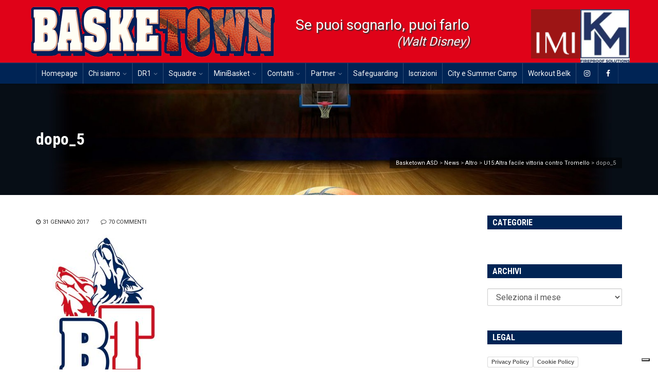

--- FILE ---
content_type: text/html; charset=UTF-8
request_url: https://www.basketown.com/2015/12/06/u15altra-facile-vittoria-contro-tromello/dopo_5-2/
body_size: 69312
content:
<!DOCTYPE html>
<!--[if IE 6]><html class="ie ie6 no-js" lang="it-IT" xmlns:og="http://opengraphprotocol.org/schema/" xmlns:fb="http://www.facebook.com/2008/fbml"><![endif]-->
<!--[if IE 7]><html class="ie ie7 no-js" lang="it-IT" xmlns:og="http://opengraphprotocol.org/schema/" xmlns:fb="http://www.facebook.com/2008/fbml"><![endif]-->
<!--[if IE 8]><html class="ie ie8 no-js" lang="it-IT" xmlns:og="http://opengraphprotocol.org/schema/" xmlns:fb="http://www.facebook.com/2008/fbml"><![endif]-->
<!--[if !(IE 7) | !(IE 8) ]><!-->
<html class="no-js" lang="it-IT" xmlns:og="http://opengraphprotocol.org/schema/" xmlns:fb="http://www.facebook.com/2008/fbml">
<!--<![endif]-->
  <head>
    <meta charset="UTF-8" />
        <meta name="viewport" content="width=device-width, initial-scale=1, maximum-scale=1">
        		<script type="text/javascript">
        window.smartlook||(function(d) {
        var o=smartlook=function(){ o.api.push(arguments)},h=d.getElementsByTagName('head')[0];
        var c=d.createElement('script');o.api=new Array();c.async=true;c.type='text/javascript';
        c.charset='utf-8';c.src='//rec.smartlook.com/recorder.js';h.appendChild(c);
        })(document);
        smartlook('init', 'b7d416ebca2dc776d548d2d9d765e5ae6b0466ca');
        </script>

    <meta http-equiv="X-UA-Compatible" content="IE=edge" />
    <link rel="profile" href="http://gmpg.org/xfn/11" />
    <link rel="pingback" href="https://www.basketown.com/xmlrpc.php" />
        <link rel="shortcut icon" href="https://www.basketown.com/wp-content/uploads/2016/12/logo_small.jpg" />    			<script type="text/javascript" class="_iub_cs_skip">
				var _iub = _iub || {};
				_iub.csConfiguration = _iub.csConfiguration || {};
				_iub.csConfiguration.siteId = "2966015";
				_iub.csConfiguration.cookiePolicyId = "36543925";
			</script>
			<script class="_iub_cs_skip" src="https://cs.iubenda.com/sync/2966015.js"></script>
			<meta name='robots' content='index, follow, max-image-preview:large, max-snippet:-1, max-video-preview:-1' />

	<!-- This site is optimized with the Yoast SEO plugin v26.5 - https://yoast.com/wordpress/plugins/seo/ -->
	<title>dopo_5 - Basketown ASD</title>
	<link rel="canonical" href="https://www.basketown.com/2015/12/06/u15altra-facile-vittoria-contro-tromello/dopo_5-2/" />
	<meta property="og:locale" content="it_IT" />
	<meta property="og:type" content="article" />
	<meta property="og:title" content="dopo_5 - Basketown ASD" />
	<meta property="og:url" content="https://www.basketown.com/2015/12/06/u15altra-facile-vittoria-contro-tromello/dopo_5-2/" />
	<meta property="og:site_name" content="Basketown ASD" />
	<meta property="article:publisher" content="https://www.facebook.com/BasketownMi/" />
	<meta property="og:image" content="https://www.basketown.com/2015/12/06/u15altra-facile-vittoria-contro-tromello/dopo_5-2" />
	<meta property="og:image:width" content="591" />
	<meta property="og:image:height" content="658" />
	<meta property="og:image:type" content="image/jpeg" />
	<meta name="twitter:card" content="summary_large_image" />
	<meta name="twitter:site" content="@basketown" />
	<script type="application/ld+json" class="yoast-schema-graph">{"@context":"https://schema.org","@graph":[{"@type":"WebPage","@id":"https://www.basketown.com/2015/12/06/u15altra-facile-vittoria-contro-tromello/dopo_5-2/","url":"https://www.basketown.com/2015/12/06/u15altra-facile-vittoria-contro-tromello/dopo_5-2/","name":"dopo_5 - Basketown ASD","isPartOf":{"@id":"https://www.basketown.com/#website"},"primaryImageOfPage":{"@id":"https://www.basketown.com/2015/12/06/u15altra-facile-vittoria-contro-tromello/dopo_5-2/#primaryimage"},"image":{"@id":"https://www.basketown.com/2015/12/06/u15altra-facile-vittoria-contro-tromello/dopo_5-2/#primaryimage"},"thumbnailUrl":"https://www.basketown.com/wp-content/uploads/2017/01/dopo_5-1.jpg","datePublished":"2017-01-31T09:13:57+00:00","breadcrumb":{"@id":"https://www.basketown.com/2015/12/06/u15altra-facile-vittoria-contro-tromello/dopo_5-2/#breadcrumb"},"inLanguage":"it-IT","potentialAction":[{"@type":"ReadAction","target":["https://www.basketown.com/2015/12/06/u15altra-facile-vittoria-contro-tromello/dopo_5-2/"]}]},{"@type":"ImageObject","inLanguage":"it-IT","@id":"https://www.basketown.com/2015/12/06/u15altra-facile-vittoria-contro-tromello/dopo_5-2/#primaryimage","url":"https://www.basketown.com/wp-content/uploads/2017/01/dopo_5-1.jpg","contentUrl":"https://www.basketown.com/wp-content/uploads/2017/01/dopo_5-1.jpg","width":591,"height":658},{"@type":"BreadcrumbList","@id":"https://www.basketown.com/2015/12/06/u15altra-facile-vittoria-contro-tromello/dopo_5-2/#breadcrumb","itemListElement":[{"@type":"ListItem","position":1,"name":"Home","item":"https://www.basketown.com/"},{"@type":"ListItem","position":2,"name":"U15:Altra facile vittoria contro Tromello","item":"https://www.basketown.com/2015/12/06/u15altra-facile-vittoria-contro-tromello/"},{"@type":"ListItem","position":3,"name":"dopo_5"}]},{"@type":"WebSite","@id":"https://www.basketown.com/#website","url":"https://www.basketown.com/","name":"Basketown ASD","description":"Basket Giovanile Milano","publisher":{"@id":"https://www.basketown.com/#organization"},"potentialAction":[{"@type":"SearchAction","target":{"@type":"EntryPoint","urlTemplate":"https://www.basketown.com/?s={search_term_string}"},"query-input":{"@type":"PropertyValueSpecification","valueRequired":true,"valueName":"search_term_string"}}],"inLanguage":"it-IT"},{"@type":"Organization","@id":"https://www.basketown.com/#organization","name":"Basketown","url":"https://www.basketown.com/","logo":{"@type":"ImageObject","inLanguage":"it-IT","@id":"https://www.basketown.com/#/schema/logo/image/","url":"https://www.basketown.com/wp-content/uploads/2017/10/Basketown.png","contentUrl":"https://www.basketown.com/wp-content/uploads/2017/10/Basketown.png","width":350,"height":88,"caption":"Basketown"},"image":{"@id":"https://www.basketown.com/#/schema/logo/image/"},"sameAs":["https://www.facebook.com/BasketownMi/","https://x.com/basketown","http://http.//www.instagram.com/basketownmilano"]}]}</script>
	<!-- / Yoast SEO plugin. -->


<link rel='dns-prefetch' href='//cdn.iubenda.com' />
<link rel='dns-prefetch' href='//ws.sharethis.com' />
<link rel='dns-prefetch' href='//cdnjs.cloudflare.com' />
<link rel='dns-prefetch' href='//fonts.googleapis.com' />
<link rel="alternate" type="application/rss+xml" title="Basketown ASD &raquo; Feed" href="https://www.basketown.com/feed/" />
<link rel="alternate" type="application/rss+xml" title="Basketown ASD &raquo; Feed dei commenti" href="https://www.basketown.com/comments/feed/" />
<link rel="alternate" type="application/rss+xml" title="Basketown ASD &raquo; dopo_5 Feed dei commenti" href="https://www.basketown.com/2015/12/06/u15altra-facile-vittoria-contro-tromello/dopo_5-2/feed/" />
<link rel="alternate" title="oEmbed (JSON)" type="application/json+oembed" href="https://www.basketown.com/wp-json/oembed/1.0/embed?url=https%3A%2F%2Fwww.basketown.com%2F2015%2F12%2F06%2Fu15altra-facile-vittoria-contro-tromello%2Fdopo_5-2%2F" />
<link rel="alternate" title="oEmbed (XML)" type="text/xml+oembed" href="https://www.basketown.com/wp-json/oembed/1.0/embed?url=https%3A%2F%2Fwww.basketown.com%2F2015%2F12%2F06%2Fu15altra-facile-vittoria-contro-tromello%2Fdopo_5-2%2F&#038;format=xml" />
<style id='wp-img-auto-sizes-contain-inline-css' type='text/css'>
img:is([sizes=auto i],[sizes^="auto," i]){contain-intrinsic-size:3000px 1500px}
/*# sourceURL=wp-img-auto-sizes-contain-inline-css */
</style>
<link rel='stylesheet' id='sbi_styles-css' href='https://www.basketown.com/wp-content/plugins/instagram-feed/css/sbi-styles.min.css?ver=6.10.0' type='text/css' media='all' />
<style id='wp-emoji-styles-inline-css' type='text/css'>

	img.wp-smiley, img.emoji {
		display: inline !important;
		border: none !important;
		box-shadow: none !important;
		height: 1em !important;
		width: 1em !important;
		margin: 0 0.07em !important;
		vertical-align: -0.1em !important;
		background: none !important;
		padding: 0 !important;
	}
/*# sourceURL=wp-emoji-styles-inline-css */
</style>
<style id='wp-block-library-inline-css' type='text/css'>
:root{--wp-block-synced-color:#7a00df;--wp-block-synced-color--rgb:122,0,223;--wp-bound-block-color:var(--wp-block-synced-color);--wp-editor-canvas-background:#ddd;--wp-admin-theme-color:#007cba;--wp-admin-theme-color--rgb:0,124,186;--wp-admin-theme-color-darker-10:#006ba1;--wp-admin-theme-color-darker-10--rgb:0,107,160.5;--wp-admin-theme-color-darker-20:#005a87;--wp-admin-theme-color-darker-20--rgb:0,90,135;--wp-admin-border-width-focus:2px}@media (min-resolution:192dpi){:root{--wp-admin-border-width-focus:1.5px}}.wp-element-button{cursor:pointer}:root .has-very-light-gray-background-color{background-color:#eee}:root .has-very-dark-gray-background-color{background-color:#313131}:root .has-very-light-gray-color{color:#eee}:root .has-very-dark-gray-color{color:#313131}:root .has-vivid-green-cyan-to-vivid-cyan-blue-gradient-background{background:linear-gradient(135deg,#00d084,#0693e3)}:root .has-purple-crush-gradient-background{background:linear-gradient(135deg,#34e2e4,#4721fb 50%,#ab1dfe)}:root .has-hazy-dawn-gradient-background{background:linear-gradient(135deg,#faaca8,#dad0ec)}:root .has-subdued-olive-gradient-background{background:linear-gradient(135deg,#fafae1,#67a671)}:root .has-atomic-cream-gradient-background{background:linear-gradient(135deg,#fdd79a,#004a59)}:root .has-nightshade-gradient-background{background:linear-gradient(135deg,#330968,#31cdcf)}:root .has-midnight-gradient-background{background:linear-gradient(135deg,#020381,#2874fc)}:root{--wp--preset--font-size--normal:16px;--wp--preset--font-size--huge:42px}.has-regular-font-size{font-size:1em}.has-larger-font-size{font-size:2.625em}.has-normal-font-size{font-size:var(--wp--preset--font-size--normal)}.has-huge-font-size{font-size:var(--wp--preset--font-size--huge)}.has-text-align-center{text-align:center}.has-text-align-left{text-align:left}.has-text-align-right{text-align:right}.has-fit-text{white-space:nowrap!important}#end-resizable-editor-section{display:none}.aligncenter{clear:both}.items-justified-left{justify-content:flex-start}.items-justified-center{justify-content:center}.items-justified-right{justify-content:flex-end}.items-justified-space-between{justify-content:space-between}.screen-reader-text{border:0;clip-path:inset(50%);height:1px;margin:-1px;overflow:hidden;padding:0;position:absolute;width:1px;word-wrap:normal!important}.screen-reader-text:focus{background-color:#ddd;clip-path:none;color:#444;display:block;font-size:1em;height:auto;left:5px;line-height:normal;padding:15px 23px 14px;text-decoration:none;top:5px;width:auto;z-index:100000}html :where(.has-border-color){border-style:solid}html :where([style*=border-top-color]){border-top-style:solid}html :where([style*=border-right-color]){border-right-style:solid}html :where([style*=border-bottom-color]){border-bottom-style:solid}html :where([style*=border-left-color]){border-left-style:solid}html :where([style*=border-width]){border-style:solid}html :where([style*=border-top-width]){border-top-style:solid}html :where([style*=border-right-width]){border-right-style:solid}html :where([style*=border-bottom-width]){border-bottom-style:solid}html :where([style*=border-left-width]){border-left-style:solid}html :where(img[class*=wp-image-]){height:auto;max-width:100%}:where(figure){margin:0 0 1em}html :where(.is-position-sticky){--wp-admin--admin-bar--position-offset:var(--wp-admin--admin-bar--height,0px)}@media screen and (max-width:600px){html :where(.is-position-sticky){--wp-admin--admin-bar--position-offset:0px}}

/*# sourceURL=wp-block-library-inline-css */
</style><style id='wp-block-columns-inline-css' type='text/css'>
.wp-block-columns{box-sizing:border-box;display:flex;flex-wrap:wrap!important}@media (min-width:782px){.wp-block-columns{flex-wrap:nowrap!important}}.wp-block-columns{align-items:normal!important}.wp-block-columns.are-vertically-aligned-top{align-items:flex-start}.wp-block-columns.are-vertically-aligned-center{align-items:center}.wp-block-columns.are-vertically-aligned-bottom{align-items:flex-end}@media (max-width:781px){.wp-block-columns:not(.is-not-stacked-on-mobile)>.wp-block-column{flex-basis:100%!important}}@media (min-width:782px){.wp-block-columns:not(.is-not-stacked-on-mobile)>.wp-block-column{flex-basis:0;flex-grow:1}.wp-block-columns:not(.is-not-stacked-on-mobile)>.wp-block-column[style*=flex-basis]{flex-grow:0}}.wp-block-columns.is-not-stacked-on-mobile{flex-wrap:nowrap!important}.wp-block-columns.is-not-stacked-on-mobile>.wp-block-column{flex-basis:0;flex-grow:1}.wp-block-columns.is-not-stacked-on-mobile>.wp-block-column[style*=flex-basis]{flex-grow:0}:where(.wp-block-columns){margin-bottom:1.75em}:where(.wp-block-columns.has-background){padding:1.25em 2.375em}.wp-block-column{flex-grow:1;min-width:0;overflow-wrap:break-word;word-break:break-word}.wp-block-column.is-vertically-aligned-top{align-self:flex-start}.wp-block-column.is-vertically-aligned-center{align-self:center}.wp-block-column.is-vertically-aligned-bottom{align-self:flex-end}.wp-block-column.is-vertically-aligned-stretch{align-self:stretch}.wp-block-column.is-vertically-aligned-bottom,.wp-block-column.is-vertically-aligned-center,.wp-block-column.is-vertically-aligned-top{width:100%}
/*# sourceURL=https://www.basketown.com/wp-includes/blocks/columns/style.min.css */
</style>
<style id='wp-block-group-inline-css' type='text/css'>
.wp-block-group{box-sizing:border-box}:where(.wp-block-group.wp-block-group-is-layout-constrained){position:relative}
/*# sourceURL=https://www.basketown.com/wp-includes/blocks/group/style.min.css */
</style>
<style id='global-styles-inline-css' type='text/css'>
:root{--wp--preset--aspect-ratio--square: 1;--wp--preset--aspect-ratio--4-3: 4/3;--wp--preset--aspect-ratio--3-4: 3/4;--wp--preset--aspect-ratio--3-2: 3/2;--wp--preset--aspect-ratio--2-3: 2/3;--wp--preset--aspect-ratio--16-9: 16/9;--wp--preset--aspect-ratio--9-16: 9/16;--wp--preset--color--black: #000000;--wp--preset--color--cyan-bluish-gray: #abb8c3;--wp--preset--color--white: #ffffff;--wp--preset--color--pale-pink: #f78da7;--wp--preset--color--vivid-red: #cf2e2e;--wp--preset--color--luminous-vivid-orange: #ff6900;--wp--preset--color--luminous-vivid-amber: #fcb900;--wp--preset--color--light-green-cyan: #7bdcb5;--wp--preset--color--vivid-green-cyan: #00d084;--wp--preset--color--pale-cyan-blue: #8ed1fc;--wp--preset--color--vivid-cyan-blue: #0693e3;--wp--preset--color--vivid-purple: #9b51e0;--wp--preset--gradient--vivid-cyan-blue-to-vivid-purple: linear-gradient(135deg,rgb(6,147,227) 0%,rgb(155,81,224) 100%);--wp--preset--gradient--light-green-cyan-to-vivid-green-cyan: linear-gradient(135deg,rgb(122,220,180) 0%,rgb(0,208,130) 100%);--wp--preset--gradient--luminous-vivid-amber-to-luminous-vivid-orange: linear-gradient(135deg,rgb(252,185,0) 0%,rgb(255,105,0) 100%);--wp--preset--gradient--luminous-vivid-orange-to-vivid-red: linear-gradient(135deg,rgb(255,105,0) 0%,rgb(207,46,46) 100%);--wp--preset--gradient--very-light-gray-to-cyan-bluish-gray: linear-gradient(135deg,rgb(238,238,238) 0%,rgb(169,184,195) 100%);--wp--preset--gradient--cool-to-warm-spectrum: linear-gradient(135deg,rgb(74,234,220) 0%,rgb(151,120,209) 20%,rgb(207,42,186) 40%,rgb(238,44,130) 60%,rgb(251,105,98) 80%,rgb(254,248,76) 100%);--wp--preset--gradient--blush-light-purple: linear-gradient(135deg,rgb(255,206,236) 0%,rgb(152,150,240) 100%);--wp--preset--gradient--blush-bordeaux: linear-gradient(135deg,rgb(254,205,165) 0%,rgb(254,45,45) 50%,rgb(107,0,62) 100%);--wp--preset--gradient--luminous-dusk: linear-gradient(135deg,rgb(255,203,112) 0%,rgb(199,81,192) 50%,rgb(65,88,208) 100%);--wp--preset--gradient--pale-ocean: linear-gradient(135deg,rgb(255,245,203) 0%,rgb(182,227,212) 50%,rgb(51,167,181) 100%);--wp--preset--gradient--electric-grass: linear-gradient(135deg,rgb(202,248,128) 0%,rgb(113,206,126) 100%);--wp--preset--gradient--midnight: linear-gradient(135deg,rgb(2,3,129) 0%,rgb(40,116,252) 100%);--wp--preset--font-size--small: 13px;--wp--preset--font-size--medium: 20px;--wp--preset--font-size--large: 36px;--wp--preset--font-size--x-large: 42px;--wp--preset--spacing--20: 0.44rem;--wp--preset--spacing--30: 0.67rem;--wp--preset--spacing--40: 1rem;--wp--preset--spacing--50: 1.5rem;--wp--preset--spacing--60: 2.25rem;--wp--preset--spacing--70: 3.38rem;--wp--preset--spacing--80: 5.06rem;--wp--preset--shadow--natural: 6px 6px 9px rgba(0, 0, 0, 0.2);--wp--preset--shadow--deep: 12px 12px 50px rgba(0, 0, 0, 0.4);--wp--preset--shadow--sharp: 6px 6px 0px rgba(0, 0, 0, 0.2);--wp--preset--shadow--outlined: 6px 6px 0px -3px rgb(255, 255, 255), 6px 6px rgb(0, 0, 0);--wp--preset--shadow--crisp: 6px 6px 0px rgb(0, 0, 0);}:where(.is-layout-flex){gap: 0.5em;}:where(.is-layout-grid){gap: 0.5em;}body .is-layout-flex{display: flex;}.is-layout-flex{flex-wrap: wrap;align-items: center;}.is-layout-flex > :is(*, div){margin: 0;}body .is-layout-grid{display: grid;}.is-layout-grid > :is(*, div){margin: 0;}:where(.wp-block-columns.is-layout-flex){gap: 2em;}:where(.wp-block-columns.is-layout-grid){gap: 2em;}:where(.wp-block-post-template.is-layout-flex){gap: 1.25em;}:where(.wp-block-post-template.is-layout-grid){gap: 1.25em;}.has-black-color{color: var(--wp--preset--color--black) !important;}.has-cyan-bluish-gray-color{color: var(--wp--preset--color--cyan-bluish-gray) !important;}.has-white-color{color: var(--wp--preset--color--white) !important;}.has-pale-pink-color{color: var(--wp--preset--color--pale-pink) !important;}.has-vivid-red-color{color: var(--wp--preset--color--vivid-red) !important;}.has-luminous-vivid-orange-color{color: var(--wp--preset--color--luminous-vivid-orange) !important;}.has-luminous-vivid-amber-color{color: var(--wp--preset--color--luminous-vivid-amber) !important;}.has-light-green-cyan-color{color: var(--wp--preset--color--light-green-cyan) !important;}.has-vivid-green-cyan-color{color: var(--wp--preset--color--vivid-green-cyan) !important;}.has-pale-cyan-blue-color{color: var(--wp--preset--color--pale-cyan-blue) !important;}.has-vivid-cyan-blue-color{color: var(--wp--preset--color--vivid-cyan-blue) !important;}.has-vivid-purple-color{color: var(--wp--preset--color--vivid-purple) !important;}.has-black-background-color{background-color: var(--wp--preset--color--black) !important;}.has-cyan-bluish-gray-background-color{background-color: var(--wp--preset--color--cyan-bluish-gray) !important;}.has-white-background-color{background-color: var(--wp--preset--color--white) !important;}.has-pale-pink-background-color{background-color: var(--wp--preset--color--pale-pink) !important;}.has-vivid-red-background-color{background-color: var(--wp--preset--color--vivid-red) !important;}.has-luminous-vivid-orange-background-color{background-color: var(--wp--preset--color--luminous-vivid-orange) !important;}.has-luminous-vivid-amber-background-color{background-color: var(--wp--preset--color--luminous-vivid-amber) !important;}.has-light-green-cyan-background-color{background-color: var(--wp--preset--color--light-green-cyan) !important;}.has-vivid-green-cyan-background-color{background-color: var(--wp--preset--color--vivid-green-cyan) !important;}.has-pale-cyan-blue-background-color{background-color: var(--wp--preset--color--pale-cyan-blue) !important;}.has-vivid-cyan-blue-background-color{background-color: var(--wp--preset--color--vivid-cyan-blue) !important;}.has-vivid-purple-background-color{background-color: var(--wp--preset--color--vivid-purple) !important;}.has-black-border-color{border-color: var(--wp--preset--color--black) !important;}.has-cyan-bluish-gray-border-color{border-color: var(--wp--preset--color--cyan-bluish-gray) !important;}.has-white-border-color{border-color: var(--wp--preset--color--white) !important;}.has-pale-pink-border-color{border-color: var(--wp--preset--color--pale-pink) !important;}.has-vivid-red-border-color{border-color: var(--wp--preset--color--vivid-red) !important;}.has-luminous-vivid-orange-border-color{border-color: var(--wp--preset--color--luminous-vivid-orange) !important;}.has-luminous-vivid-amber-border-color{border-color: var(--wp--preset--color--luminous-vivid-amber) !important;}.has-light-green-cyan-border-color{border-color: var(--wp--preset--color--light-green-cyan) !important;}.has-vivid-green-cyan-border-color{border-color: var(--wp--preset--color--vivid-green-cyan) !important;}.has-pale-cyan-blue-border-color{border-color: var(--wp--preset--color--pale-cyan-blue) !important;}.has-vivid-cyan-blue-border-color{border-color: var(--wp--preset--color--vivid-cyan-blue) !important;}.has-vivid-purple-border-color{border-color: var(--wp--preset--color--vivid-purple) !important;}.has-vivid-cyan-blue-to-vivid-purple-gradient-background{background: var(--wp--preset--gradient--vivid-cyan-blue-to-vivid-purple) !important;}.has-light-green-cyan-to-vivid-green-cyan-gradient-background{background: var(--wp--preset--gradient--light-green-cyan-to-vivid-green-cyan) !important;}.has-luminous-vivid-amber-to-luminous-vivid-orange-gradient-background{background: var(--wp--preset--gradient--luminous-vivid-amber-to-luminous-vivid-orange) !important;}.has-luminous-vivid-orange-to-vivid-red-gradient-background{background: var(--wp--preset--gradient--luminous-vivid-orange-to-vivid-red) !important;}.has-very-light-gray-to-cyan-bluish-gray-gradient-background{background: var(--wp--preset--gradient--very-light-gray-to-cyan-bluish-gray) !important;}.has-cool-to-warm-spectrum-gradient-background{background: var(--wp--preset--gradient--cool-to-warm-spectrum) !important;}.has-blush-light-purple-gradient-background{background: var(--wp--preset--gradient--blush-light-purple) !important;}.has-blush-bordeaux-gradient-background{background: var(--wp--preset--gradient--blush-bordeaux) !important;}.has-luminous-dusk-gradient-background{background: var(--wp--preset--gradient--luminous-dusk) !important;}.has-pale-ocean-gradient-background{background: var(--wp--preset--gradient--pale-ocean) !important;}.has-electric-grass-gradient-background{background: var(--wp--preset--gradient--electric-grass) !important;}.has-midnight-gradient-background{background: var(--wp--preset--gradient--midnight) !important;}.has-small-font-size{font-size: var(--wp--preset--font-size--small) !important;}.has-medium-font-size{font-size: var(--wp--preset--font-size--medium) !important;}.has-large-font-size{font-size: var(--wp--preset--font-size--large) !important;}.has-x-large-font-size{font-size: var(--wp--preset--font-size--x-large) !important;}
:where(.wp-block-columns.is-layout-flex){gap: 2em;}:where(.wp-block-columns.is-layout-grid){gap: 2em;}
/*# sourceURL=global-styles-inline-css */
</style>
<style id='core-block-supports-inline-css' type='text/css'>
.wp-container-core-columns-is-layout-9d6595d7{flex-wrap:nowrap;}
/*# sourceURL=core-block-supports-inline-css */
</style>

<style id='classic-theme-styles-inline-css' type='text/css'>
/*! This file is auto-generated */
.wp-block-button__link{color:#fff;background-color:#32373c;border-radius:9999px;box-shadow:none;text-decoration:none;padding:calc(.667em + 2px) calc(1.333em + 2px);font-size:1.125em}.wp-block-file__button{background:#32373c;color:#fff;text-decoration:none}
/*# sourceURL=/wp-includes/css/classic-themes.min.css */
</style>
<link rel='stylesheet' id='responsive-lightbox-prettyphoto-css' href='https://www.basketown.com/wp-content/plugins/responsive-lightbox/assets/prettyphoto/prettyPhoto.min.css?ver=3.1.6' type='text/css' media='all' />
<link rel='stylesheet' id='rs-plugin-settings-css' href='https://www.basketown.com/wp-content/plugins/revslider/public/assets/css/settings.css?ver=5.3.0.2' type='text/css' media='all' />
<style id='rs-plugin-settings-inline-css' type='text/css'>
#rs-demo-id {}
/*# sourceURL=rs-plugin-settings-inline-css */
</style>
<link rel='stylesheet' id='wpclubmanager-general-css' href='//www.basketown.com/wp-content/plugins/wp-club-manager/assets/css/wpclubmanager.css?ver=2.2.17' type='text/css' media='all' />
<link rel='stylesheet' id='leaflet-styles-css' href='//www.basketown.com/wp-content/plugins/wp-club-manager/assets/js/vendor/leaflet/leaflet.css?ver=1.6.0' type='text/css' media='all' />
<link rel='stylesheet' id='wppopups-base-css' href='https://www.basketown.com/wp-content/plugins/wp-popups-lite/src/assets/css/wppopups-base.css?ver=2.2.0.3' type='text/css' media='all' />
<link rel='stylesheet' id='owl_carousel_css-css' href='https://www.basketown.com/wp-content/themes/basketown/css/owl.carousel.css?ver=6.9' type='text/css' media='all' />
<link rel='stylesheet' id='owl_carousel_theme_css-css' href='https://www.basketown.com/wp-content/themes/basketown/css/owl.theme.css?ver=6.9' type='text/css' media='all' />
<link rel='stylesheet' id='animate_css-css' href='https://www.basketown.com/wp-content/themes/basketown/css/animate.css?ver=6.9' type='text/css' media='all' />
<link rel='stylesheet' id='cs-google-fonts-css' href='//fonts.googleapis.com/css?family=Roboto%3A400%2C700%7COpen+Sans%3A400%2C800%7CRoboto+Condensed%3A700&#038;subset=latin' type='text/css' media='all' />
<link rel='stylesheet' id='cs-icomoon-css' href='https://www.basketown.com/wp-content/themes/route/css/vendor/icomoon.css' type='text/css' media='all' />
<link rel='stylesheet' id='cs-royalslider-css' href='https://www.basketown.com/wp-content/themes/route/css/vendor/royalslider.css?ver=6.9' type='text/css' media='all' />
<link rel='stylesheet' id='cs-font-awesome-css' href='https://www.basketown.com/wp-content/themes/route/css/vendor/font-awesome.css' type='text/css' media='all' />
<link rel='stylesheet' id='cs-fancybox-css' href='https://www.basketown.com/wp-content/themes/route/css/vendor/fancybox.css' type='text/css' media='all' />
<link rel='stylesheet' id='cs-animations-css' href='https://www.basketown.com/wp-content/themes/route/css/vendor/animations.css' type='text/css' media='all' />
<link rel='stylesheet' id='cs-shortcodes-css' href='https://www.basketown.com/wp-content/themes/route/css/vendor/shortcodes.css' type='text/css' media='all' />
<link rel='stylesheet' id='cs-grid-css' href='https://www.basketown.com/wp-content/themes/route/css/vendor/grid.css' type='text/css' media='all' />
<link rel='stylesheet' id='cs-style-css' href='https://www.basketown.com/wp-content/themes/route/css/style.css' type='text/css' media='all' />
<link rel='stylesheet' id='route-css' href='https://www.basketown.com/wp-content/themes/basketown/style.css?ver=6.9' type='text/css' media='all' />
<link rel='stylesheet' id='tablepress-default-css' href='https://www.basketown.com/wp-content/plugins/tablepress/css/build/default.css?ver=3.2.5' type='text/css' media='all' />

<script  type="text/javascript" class=" _iub_cs_skip" type="text/javascript" id="iubenda-head-inline-scripts-0">
/* <![CDATA[ */
            var _iub = _iub || [];
            _iub.csConfiguration ={"floatingPreferencesButtonDisplay":"bottom-right","lang":"it","siteId":"2966015","cookiePolicyId":"36543925","whitelabel":false,"invalidateConsentWithoutLog":true,"banner":{"closeButtonDisplay":false,"listPurposes":true,"explicitWithdrawal":true,"rejectButtonDisplay":true,"acceptButtonDisplay":true,"customizeButtonDisplay":true,"closeButtonRejects":true,"position":"float-top-center","style":"dark"},"perPurposeConsent":true,"enableTcf":true,"tcfPurposes":{"1":true,"2":"consent_only","3":"consent_only","4":"consent_only","5":"consent_only","6":"consent_only","7":"consent_only","8":"consent_only","9":"consent_only","10":"consent_only"}}; 
//# sourceURL=iubenda-head-inline-scripts-0
/* ]]> */
</script>
<script  type="text/javascript" class=" _iub_cs_skip" type="text/javascript" src="//cdn.iubenda.com/cs/tcf/stub-v2.js?ver=3.12.4" id="iubenda-head-scripts-0-js"></script>
<script  type="text/javascript" class=" _iub_cs_skip" type="text/javascript" src="//cdn.iubenda.com/cs/tcf/safe-tcf-v2.js?ver=3.12.4" id="iubenda-head-scripts-1-js"></script>
<script  type="text/javascript" charset="UTF-8" async="" class=" _iub_cs_skip" type="text/javascript" src="//cdn.iubenda.com/cs/iubenda_cs.js?ver=3.12.4" id="iubenda-head-scripts-2-js"></script>
<script type="text/javascript" src="https://www.basketown.com/wp-includes/js/jquery/jquery.min.js?ver=3.7.1" id="jquery-core-js"></script>
<script type="text/javascript" src="https://www.basketown.com/wp-includes/js/jquery/jquery-migrate.min.js?ver=3.4.1" id="jquery-migrate-js"></script>
<script type="text/javascript" src="https://www.basketown.com/wp-content/plugins/responsive-lightbox/assets/prettyphoto/jquery.prettyPhoto.min.js?ver=3.1.6" id="responsive-lightbox-prettyphoto-js"></script>
<script type="text/javascript" src="https://www.basketown.com/wp-includes/js/underscore.min.js?ver=1.13.7" id="underscore-js"></script>
<script type="text/javascript" src="https://www.basketown.com/wp-content/plugins/responsive-lightbox/assets/infinitescroll/infinite-scroll.pkgd.min.js?ver=4.0.1" id="responsive-lightbox-infinite-scroll-js"></script>
<script type="text/javascript" id="responsive-lightbox-js-before">
/* <![CDATA[ */
var rlArgs = {"script":"prettyphoto","selector":"lightbox","customEvents":"","activeGalleries":true,"animationSpeed":"normal","slideshow":false,"slideshowDelay":5000,"slideshowAutoplay":false,"opacity":"0.75","showTitle":true,"allowResize":true,"allowExpand":true,"width":1080,"height":720,"separator":"\/","theme":"pp_default","horizontalPadding":20,"hideFlash":false,"wmode":"opaque","videoAutoplay":false,"modal":false,"deeplinking":false,"overlayGallery":true,"keyboardShortcuts":true,"social":false,"woocommerce_gallery":false,"ajaxurl":"https:\/\/www.basketown.com\/wp-admin\/admin-ajax.php","nonce":"8388ed9665","preview":false,"postId":7475,"scriptExtension":false};

//# sourceURL=responsive-lightbox-js-before
/* ]]> */
</script>
<script type="text/javascript" src="https://www.basketown.com/wp-content/plugins/responsive-lightbox/js/front.js?ver=2.5.4" id="responsive-lightbox-js"></script>
<script type="text/javascript" src="https://www.basketown.com/wp-content/plugins/revslider/public/assets/js/jquery.themepunch.tools.min.js?ver=5.3.0.2" id="tp-tools-js"></script>
<script type="text/javascript" src="https://www.basketown.com/wp-content/plugins/revslider/public/assets/js/jquery.themepunch.revolution.min.js?ver=5.3.0.2" id="revmin-js"></script>
<script id='st_insights_js' type="text/javascript" src="https://ws.sharethis.com/button/st_insights.js?publisher=4d48b7c5-0ae3-43d4-bfbe-3ff8c17a8ae6&amp;product=simpleshare&amp;ver=8.5.3" id="ssba-sharethis-js"></script>
<script type="text/javascript" src="https://cdnjs.cloudflare.com/ajax/libs/owl-carousel/1.3.3/owl.carousel.min.js?ver=1.3.3" id="owl_carousel_js-js"></script>
<script type="text/javascript" src="https://www.basketown.com/wp-content/themes/route/js/modernizr.min.js" id="modernizr-js"></script>
<link rel="https://api.w.org/" href="https://www.basketown.com/wp-json/" /><link rel="alternate" title="JSON" type="application/json" href="https://www.basketown.com/wp-json/wp/v2/media/7475" /><link rel="EditURI" type="application/rsd+xml" title="RSD" href="https://www.basketown.com/xmlrpc.php?rsd" />
<meta name="generator" content="WordPress 6.9" />
<link rel='shortlink' href='https://www.basketown.com/?p=7475' />


<!-- WP Club Manager Version -->
<meta name="generator" content="WP Club Manager 2.2.17" />

<meta name="generator" content="Powered by WPBakery Page Builder - drag and drop page builder for WordPress."/>
<meta name="generator" content="Powered by Slider Revolution 5.3.0.2 - responsive, Mobile-Friendly Slider Plugin for WordPress with comfortable drag and drop interface." />
<link rel="icon" href="https://www.basketown.com/wp-content/uploads/2022/04/cropped-icon-32x32.png" sizes="32x32" />
<link rel="icon" href="https://www.basketown.com/wp-content/uploads/2022/04/cropped-icon-192x192.png" sizes="192x192" />
<link rel="apple-touch-icon" href="https://www.basketown.com/wp-content/uploads/2022/04/cropped-icon-180x180.png" />
<meta name="msapplication-TileImage" content="https://www.basketown.com/wp-content/uploads/2022/04/cropped-icon-270x270.png" />
<style type="text/css">body{font-family:"Roboto", Arial, sans-serif;font-size:16px;line-height:1.65em;font-style:normal;font-weight:400;}#site-nav .cs-link{font-family:"Roboto", Arial, sans-serif;font-size:14px;font-style:normal;font-weight:400;}#site-nav ul li ul li .cs-link{font-family:"Open Sans", Arial, sans-serif;font-size:12px;line-height:1em;font-style:normal;font-weight:400;}h1, h2, h3, h4, h5, h6{font-family:"Roboto Condensed", Arial, sans-serif;font-style:normal;font-weight:700;}.cs-bold{font-family:"Roboto", Arial, sans-serif;font-style:normal;font-weight:700;}.cs-extra-bold{font-family:"Open Sans", Arial, sans-serif;font-style:normal;font-weight:800;}.cs-sticky-item{line-height:40px !important;height:40px !important;}.cs-header-transparent #page-header .md-padding{padding-top:80px;}.cs-header-transparent #navigation-mobile{padding-top:40px;}.is-compact .cs-sticky-item{line-height:30px !important;height:30px !important;}#site-logo h1, #site-logo img{padding-top:5px;padding-bottom:5px;}@media (max-width:992px) {#site-logo-right,#site-nav{display:none !important;}.cs-header-left #site-logo{display:block !important;float:left;}#cs-mobile-icon{display:block;}#main{padding-top:0 !important;}.cs-header-fancy #site-logo{text-align:left;max-width:85%;}.cs-header-fancy .cs-fancy-row{margin-left:0;margin-right:0;}}@media (max-width:992px) {.is-transparent #top-bar,#top-bar{display:none !important;}.is-transparent.is-transparent-top-bar #masthead{margin-top:0 !important;}.is-transparent-top-bar #page-header .md-padding{padding-top:140px;}}#header-logo{color:#f7f7f7;background-color:#e00218;}#top-bar{color:#6b001c;border-color:rgba(232,232,232,0.01);background-color:#e00218;}#top-bar .cs-top-module{border-color:rgba(232,232,232,0.01);}#top-bar .cs-top-module > a,#top-bar .cs-top-module .cs-open-modal{color:#ffffff;}#top-bar .cs-top-module > a:hover,#top-bar .cs-top-module .cs-open-modal:hover {color:#ffffff;}#top-bar .cs-in {color:#666666;}#top-bar .cs-module-social a {color:#6b001c;}#top-bar .cs-module-social a:hover {background-color:#6b001c;}#top-bar .cs-modal-content-hover,#top-bar .cs-modal-content{border-color:rgba(232,232,232,0.01);}#masthead{ background-color:#002455;}#masthead.is-compact{background-color:rgba(0, 36, 85, 0.95);}#site-nav > ul > li > .cs-link{color:#f7f7f7;}#site-nav .current-menu-ancestor > .cs-link,#site-nav .current-menu-item > .cs-link,#site-nav > ul > li > .cs-link:hover {color:#ffffff;}#site-nav > ul > li > ul,#site-nav .cs-modal-content{border-color:#ffffff;}.cs-header-center #masthead,.cs-header-center .cs-depth-0,.cs-header-fancy #masthead,.cs-header-fancy .cs-depth-0,.cs-header-left #masthead,.cs-header-left .cs-depth-0{border-color:rgba(255, 255, 255, 0.1);}#site-nav ul li ul .current-menu-ancestor > .cs-link,#site-nav ul li ul .current-menu-item > .cs-link{color:#ffffff;background-color:#428bca;}#site-nav ul li ul{background-color:#002455;}#site-nav ul li ul li .cs-link{color:#f7f7f7;background-color:#002455;border-top-color:#eeeeee;}#site-nav ul li ul li .cs-link:hover{color:#ffffff;background-color:#428bca;}#site-nav .cs-mega-menu > ul > li .cs-link {border-right-color:#eeeeee;}#site-nav .cs-mega-menu > ul > li .cs-title:hover,#site-nav .cs-mega-menu > ul > li .cs-title{color:#555555 !important;background-color:#f5f5f5 !important;border-right-color:#eeeeee !important;}.cs-menu-effect .cs-link-depth-0:before{background-color:#ffffff;}.cs-menu-effect-4 .cs-link-depth-0:before{color:#ffffff;text-shadow:0 0 #ffffff;}.cs-menu-effect-4 .cs-link-depth-0:hover::before{text-shadow:8px 0 #ffffff, -8px 0 #ffffff;}.cs-menu-effect-6 .cs-link-depth-0:before{border:2px solid #ffffff;}.cs-menu-effect-7 .cs-depth-0:hover .cs-link-depth-0{color:#ffffff;}#page-header{color:#ffffff;background-color:#002455;}#page-header .page-title{color:#ffffff;}.cs-breadcrumb .cs-inner{color:rgba(255, 255, 255, 0.7);background-color:rgba(0,0,0,0.5);}.cs-breadcrumb a {color:#ffffff;}#colophon{color:#999999;background-color:#222222;}#colophon a{color:#cccccc;}#colophon a:hover{color:#ffffff;}#colophon .route_widget .widget-title h4{color:#ffffff;}#colophon .route_widget ul li,#colophon .route_widget ul ul{border-color:#444444;}#cs-footer-block-after,#cs-footer-block-before{color:#999999;background-color:#000000;}#cs-footer-block-after a,#cs-footer-block-before a{color:#cccccc;}#cs-footer-block-after a:hover,#cs-footer-block-before a:hover{color:#ffff;}#cs-footer-block-after .route_widget .widget-title h4,#cs-footer-block-before .route_widget .widget-title h4{color:#ffffff;}#cs-footer-block-before .route_widget ul li,#cs-footer-block-after .route_widget ul li,#cs-footer-block-before .route_widget ul ul,#cs-footer-block-after .route_widget ul ul{border-color:#ffffff;}#copyright{color:#555555;background-color:#111111;}#copyright a{color:#555555;}#copyright a:hover{color:#ffffff;}.cs-tab .cs-tab-nav ul li a:hover,.cs-tab .cs-tab-nav ul li.active a,.cs-toggle-title .cs-in,.cs-progress-icon .active,.cs-icon-accent.cs-icon-outlined,.cs-icon-default,.cs-faq-filter a.active,.cs-faq-filter a:hover,.cs-counter,.ajax-close:hover,.isotope-filter a:hover, .isotope-filter a.active,.cs-accordion-title .cs-in,#sidebar .widget_nav_menu ul li.current-menu-item > a,#sidebar .widget_nav_menu ul li a:hover,.route_widget .widget-title h4,.route_widget ul li a:hover,.portfolio-item-description .item-title a:hover,.cs-lang-top-modal ul li a:hover,.comment-reply-link,.related-posts ul li a:hover,.entry-title a:hover,.entry-meta a:hover,.post-navigation a:hover,.page-pagination a:hover,a,.cs-accent-color {color:#002455;}.bbp-pagination-links span.current,#bbp_user_edit_submit,.bbp-submit-wrapper .button,.cs-cart-count,.cs-tab .cs-tab-nav ul li.active a:after,.cs-progress-bar,.cs-pricing-column-accent .cs-pricing-price,.cs-icon-accent.cs-icon-bordered,.cs-icon-accent.cs-icon-bgcolor,.cs-highlight,.cs-fancybox-accent.cs-fancybox-bgcolor,.cs-cta-bgcolor,.cs-btn-outlined-accent:hover,.cs-btn-flat-accent,.page-pagination .current,.widget_calendar tbody a,#sidebar .widget_nav_menu ul li.current-menu-item > a:after,.ajax-pagination .cs-loader:after,.cs-accent-background {background-color:#002455;}.bbp-pagination-links span.current,.cs-icon-accent.cs-icon-outlined,.cs-icon-accent.cs-icon-outer,.cs-faq-filter a.active,.cs-fancybox-outlined,.cs-cta-outlined,blockquote,.ajax-close:hover,.isotope-filter a:hover, .isotope-filter a.active,.page-pagination .current,.cs-accent-border{border-color:#002455;}#bbp_user_edit_submit:hover,.bbp-submit-wrapper .button:hover,.cs-btn-flat-accent:hover {background-color:#365279;}.cs-btn-outlined-accent {color:#002455 !important;border-color:#002455;}.cs-btn-3d-accent {background-color:#002455;-webkit-box-shadow:0 0.3em 0 #001c43;box-shadow:0 0.3em 0 #001c43;}.cs-pricing-column-accent .cs-pricing-title{background-color:#001c43;}select:focus,textarea:focus,input[type="text"]:focus,input[type="password"]:focus,input[type="email"]:focus,input[type="url"]:focus,input[type="search"]:focus {border-color:#002455;-webkit-box-shadow:inset 0 1px 1px rgba(0, 0, 0, 0.075), 0 0 8px rgba(54, 82, 121, 0.6);box-shadow:inset 0 1px 1px rgba(0, 0, 0, 0.075), 0 0 8px rgba(54, 82, 121, 0.6);}::selection{background-color:#002455;}::-moz-selection{background-color:#002455;}</style>
<noscript><style> .wpb_animate_when_almost_visible { opacity: 1; }</style></noscript>
  <link rel='stylesheet' id='simple-share-buttons-adder-ssba-css' href='https://www.basketown.com/wp-content/plugins/simple-share-buttons-adder/css/ssba.css?ver=1759238090' type='text/css' media='all' />
<style id='simple-share-buttons-adder-ssba-inline-css' type='text/css'>
	.ssba {
									
									border: 0px solid ;
									
									
								}
								.ssba img
								{
									width: 24px !important;
									padding: 4px;
									border:  0;
									box-shadow: none !important;
									display: inline !important;
									vertical-align: middle;
									box-sizing: unset;
								}

								.ssba-classic-2 .ssbp-text {
									display: none!important;
								}

								.ssba .fb-save
								{
								padding: 4px;
								line-height: 19px; }
								.ssba, .ssba a
								{
									text-decoration:none;
									background: none;
									
									font-size: 14px;
									
									font-weight: normal;
								}
								

			   #ssba-bar-2 .ssbp-bar-list {
					max-width: 48px !important;;
			   }
			   #ssba-bar-2 .ssbp-bar-list li a {height: 48px !important; width: 48px !important; 
				}
				#ssba-bar-2 .ssbp-bar-list li a:hover {
				}

				#ssba-bar-2 .ssbp-bar-list li a svg,
				 #ssba-bar-2 .ssbp-bar-list li a svg path, .ssbp-bar-list li a.ssbp-surfingbird span:not(.color-icon) svg polygon {line-height: 48px !important;; font-size: 18px;}
				#ssba-bar-2 .ssbp-bar-list li a:hover svg,
				 #ssba-bar-2 .ssbp-bar-list li a:hover svg path, .ssbp-bar-list li a.ssbp-surfingbird span:not(.color-icon) svg polygon {}
				#ssba-bar-2 .ssbp-bar-list li {
				margin: 0px 0!important;
				}@media only screen and ( max-width: 750px ) {
				#ssba-bar-2 {
				display: block;
				}
			}
/*# sourceURL=simple-share-buttons-adder-ssba-inline-css */
</style>
</head>
  <body class="attachment wp-singular attachment-template-default single single-attachment postid-7475 attachmentid-7475 attachment-jpeg wp-theme-route wp-child-theme-basketown cs-header-sticky cs-header-left cs-menu-effect cs-menu-effect-7 cs-down-icon     wpb-js-composer js-comp-ver-6.0.5 vc_responsive">

    
    <div id="page" class="hfeed site">
           
      <div id="header-logo">
  <div class="container">
    <div class="row">
      <div class="col-md-12">
        <div id="header-logo-wrap"><div class="col-md-5">
			<div id="site-logo"><a href="https://www.basketown.com/" class="" style="max-width:600px;"><img class="cs-logo" src="https://www.basketown.com/wp-content/uploads/2017/09/Basketown.png" alt="Basketown ASD"/><img class="cs-logo2x" src="https://www.basketown.com/wp-content/uploads/2017/09/Basketown.png" alt="Basketown ASD"/></a></div></div><!-- /site-logo -->
                    	<div id="site-logo-center" class="col-md-4">
          		<div id="site-logo-center-content"><div class="widget_text"><div class="widget-title"><h4>Se puoi sognarlo, puoi farlo</h4></div>			<div class="textwidget"><p>(Walt Disney)</p>
</div>
		<div class="clear"></div></div></div>
          	</div><!-- /site-logo-right -->		         		<div id="site-logo-right" class="col-md-3">
      			<div id="site-logo-right-content"><div class="widget_block">
<div class="wp-block-group"><div class="wp-block-group__inner-container is-layout-constrained wp-block-group-is-layout-constrained">
<div class="wp-block-columns are-vertically-aligned-center is-layout-flex wp-container-core-columns-is-layout-9d6595d7 wp-block-columns-is-layout-flex">
<div class="wp-block-column is-layout-flow wp-block-column-is-layout-flow"><div class="widget rl-image-widget"><h2 class="widgettitle"></h2><a href="https://www.basketown.com/imi-immobiliare-milano/" class="rl-image-widget-link"><img decoding="async" class="rl-image-widget-image" src="https://www.basketown.com/wp-content/uploads/2024/09/imi-100x100.png" width="100%" height="auto" title="imi" alt="" /></a><div class="rl-image-widget-text"></div></div></div>



<div class="wp-block-column is-layout-flow wp-block-column-is-layout-flow"><div class="widget rl-image-widget"><h2 class="widgettitle"></h2><a href="https://www.basketown.com/km-impianti/" class="rl-image-widget-link"><img decoding="async" class="rl-image-widget-image" src="https://www.basketown.com/wp-content/uploads/2024/09/LOGO-KM-REGISTRATO-POSITIVO-e1725561345491-92x100.webp" width="100%" height="auto" title="LOGO-KM-REGISTRATO-POSITIVO" alt="" style="margin-left: auto;margin-right: auto;display: block" /></a><div class="rl-image-widget-text"></div></div></div>
</div>
</div></div>
<div class="clear"></div></div></div>
      		</div><!-- /site-logo-right -->       
           <div id="cs-mobile-icon"><strong class="hidden-xs">dopo_5</strong><span><i class="cs-one"></i><i class="cs-two"></i><i class="cs-three"></i></span></div><!-- /mobile-icon -->
        </div>
      </div>
    </div>
  </div>
</div><!-- /header-logo -->

<header id="masthead" role="banner">
      <div class="container">
        <div class="cs-inner">
          <nav id="site-nav" role="navigation"><ul id="menu-menu-principale" class="main-navigation sf-menu"><li id="menu-item-19797" class="menu-item menu-item-type-post_type menu-item-object-page menu-item-home menu-item-19797 cs-depth-0"><a href="https://www.basketown.com/" class="cs-link cs-link-depth-0 cs-sticky-item">Homepage</a></li>
<li id="menu-item-324" class="menu-item menu-item-type-custom menu-item-object-custom menu-item-has-children menu-item-324 cs-depth-0"><a href="#" class="cs-link cs-link-depth-0 cs-sticky-item">Chi siamo</a>
<ul class="sub-menu">
	<li id="menu-item-320" class="menu-item menu-item-type-post_type menu-item-object-page menu-item-320 cs-depth-1"><a href="https://www.basketown.com/storia/" class="cs-link cs-link-depth-1">La nostra storia</a></li>
	<li id="menu-item-319" class="menu-item menu-item-type-post_type menu-item-object-page menu-item-319 cs-depth-1"><a href="https://www.basketown.com/belk/" class="cs-link cs-link-depth-1">I Belk</a></li>
	<li id="menu-item-318" class="menu-item menu-item-type-post_type menu-item-object-page menu-item-318 cs-depth-1"><a href="https://www.basketown.com/missione/" class="cs-link cs-link-depth-1">Missione</a></li>
	<li id="menu-item-317" class="menu-item menu-item-type-post_type menu-item-object-page menu-item-317 cs-depth-1"><a href="https://www.basketown.com/visione/" class="cs-link cs-link-depth-1">Visione</a></li>
</ul>
</li>
<li id="menu-item-8870" class="menu-item menu-item-type-post_type menu-item-object-page menu-item-has-children menu-item-8870 cs-depth-0"><a href="https://www.basketown.com/basketown/" class="cs-link cs-link-depth-0 cs-sticky-item">DR1</a>
<ul class="sub-menu">
	<li id="menu-item-936" class="menu-item menu-item-type-post_type menu-item-object-page menu-item-936 cs-depth-1"><a href="https://www.basketown.com/basketown/roster/" class="cs-link cs-link-depth-1">Roster</a></li>
	<li id="menu-item-321" class="menu-item menu-item-type-post_type menu-item-object-page menu-item-321 cs-depth-1"><a href="https://www.basketown.com/basketown/calendario-e-classifiche/" class="cs-link cs-link-depth-1">Calendario e classifiche</a></li>
	<li id="menu-item-1102" class="menu-item menu-item-type-post_type menu-item-object-page menu-item-1102 cs-depth-1"><a href="https://www.basketown.com/basketown/staff/" class="cs-link cs-link-depth-1">Staff</a></li>
</ul>
</li>
<li id="menu-item-10651" class="nolink menu-item menu-item-type-custom menu-item-object-custom menu-item-has-children menu-item-10651 cs-depth-0"><a href="#" class="cs-link cs-link-depth-0 cs-sticky-item">Squadre</a>
<ul class="sub-menu">
	<li id="menu-item-9013" class="menu-item menu-item-type-post_type menu-item-object-page menu-item-9013 cs-depth-1"><a href="https://www.basketown.com/giovanili/dr4/" class="cs-link cs-link-depth-1">DR4</a></li>
	<li id="menu-item-885" class="menu-item menu-item-type-post_type menu-item-object-page menu-item-885 cs-depth-1"><a href="https://www.basketown.com/giovanili/under-19-rosso/" class="cs-link cs-link-depth-1">Under 19 Rosso</a></li>
	<li id="menu-item-8974" class="menu-item menu-item-type-post_type menu-item-object-page menu-item-8974 cs-depth-1"><a href="https://www.basketown.com/giovanili/under-19-blu/" class="cs-link cs-link-depth-1">Under 19 Blu</a></li>
	<li id="menu-item-12941" class="menu-item menu-item-type-post_type menu-item-object-page menu-item-12941 cs-depth-1"><a href="https://www.basketown.com/giovanili/under-15/" class="cs-link cs-link-depth-1">Under 17</a></li>
	<li id="menu-item-16971" class="menu-item menu-item-type-post_type menu-item-object-page menu-item-16971 cs-depth-1"><a href="https://www.basketown.com/giovanili/under-15-2/" class="cs-link cs-link-depth-1">Under 15</a></li>
	<li id="menu-item-16969" class="menu-item menu-item-type-post_type menu-item-object-page menu-item-16969 cs-depth-1"><a href="https://www.basketown.com/giovanili/under-14/" class="cs-link cs-link-depth-1">Under 14</a></li>
	<li id="menu-item-16968" class="menu-item menu-item-type-post_type menu-item-object-page menu-item-16968 cs-depth-1"><a href="https://www.basketown.com/giovanili/under-13/" class="cs-link cs-link-depth-1">Under 13</a></li>
</ul>
</li>
<li id="menu-item-322" class="nolink menu-item menu-item-type-post_type menu-item-object-page menu-item-has-children menu-item-322 cs-depth-0"><a href="https://www.basketown.com/basketschool/" class="cs-link cs-link-depth-0 cs-sticky-item">MiniBasket</a>
<ul class="sub-menu">
	<li id="menu-item-323" class="menu-item menu-item-type-post_type menu-item-object-page menu-item-323 cs-depth-1"><a href="https://www.basketown.com/basketschool/missione/" class="cs-link cs-link-depth-1">Missione</a></li>
	<li id="menu-item-8051" class="menu-item menu-item-type-post_type menu-item-object-page menu-item-8051 cs-depth-1"><a href="https://www.basketown.com/basketschool/staff/" class="cs-link cs-link-depth-1">Staff</a></li>
	<li id="menu-item-8052" class="menu-item menu-item-type-post_type menu-item-object-page menu-item-8052 cs-depth-1"><a href="https://www.basketown.com/basketschool/squadre/" class="cs-link cs-link-depth-1">Squadre e orari corsi</a></li>
	<li id="menu-item-8049" class="menu-item menu-item-type-post_type menu-item-object-page menu-item-8049 cs-depth-1"><a href="https://www.basketown.com/basketschool/contattaci/" class="cs-link cs-link-depth-1">Contattaci</a></li>
	<li id="menu-item-19263" class="menu-item menu-item-type-post_type menu-item-object-page menu-item-19263 cs-depth-1"><a href="https://www.basketown.com/basketschool/le-nostre-palestre/" class="cs-link cs-link-depth-1">Le nostre palestre</a></li>
	<li id="menu-item-8048" class="menu-item menu-item-type-post_type menu-item-object-page menu-item-8048 cs-depth-1"><a href="https://www.basketown.com/basketschool/iscrizioni-basketschool-milano/" class="cs-link cs-link-depth-1">Iscrizioni Belk BSM 2025 – 2026</a></li>
	<li id="menu-item-12073" class="menu-item menu-item-type-post_type menu-item-object-page menu-item-12073 cs-depth-1"><a href="https://www.basketown.com/basketschool/city-summer-camp/" class="cs-link cs-link-depth-1">City e Summer Camp</a></li>
</ul>
</li>
<li id="menu-item-10653" class="nolink menu-item menu-item-type-post_type menu-item-object-page menu-item-has-children menu-item-10653 cs-depth-0"><a href="https://www.basketown.com/come-contattarci/" class="cs-link cs-link-depth-0 cs-sticky-item">Contatti</a>
<ul class="sub-menu">
	<li id="menu-item-8002" class="menu-item menu-item-type-post_type menu-item-object-page menu-item-8002 cs-depth-1"><a href="https://www.basketown.com/come-contattarci/le-nostre-palestre/" class="cs-link cs-link-depth-1">Le nostre palestre</a></li>
	<li id="menu-item-8003" class="menu-item menu-item-type-post_type menu-item-object-page menu-item-8003 cs-depth-1"><a href="https://www.basketown.com/come-contattarci/contatti/" class="cs-link cs-link-depth-1">Contatti</a></li>
</ul>
</li>
<li id="menu-item-19794" class="menu-item menu-item-type-custom menu-item-object-custom menu-item-has-children menu-item-19794 cs-depth-0"><a href="#" class="cs-link cs-link-depth-0 cs-sticky-item">Partner</a>
<ul class="sub-menu">
	<li id="menu-item-17585" class="menu-item menu-item-type-post_type menu-item-object-page menu-item-17585 cs-depth-1"><a href="https://www.basketown.com/km-impianti/" class="cs-link cs-link-depth-1">KM IMPIANTI</a></li>
	<li id="menu-item-19762" class="menu-item menu-item-type-post_type menu-item-object-page menu-item-19762 cs-depth-1"><a href="https://www.basketown.com/imi-immobiliare-milano/" class="cs-link cs-link-depth-1">IMI Immobiliare Milano</a></li>
	<li id="menu-item-16908" class="menu-item menu-item-type-post_type menu-item-object-page menu-item-16908 cs-depth-1"><a href="https://www.basketown.com/centro-fisioterapico-milano/" class="cs-link cs-link-depth-1">Centro Fisioterapico Milano</a></li>
</ul>
</li>
<li id="menu-item-19662" class="menu-item menu-item-type-post_type menu-item-object-page menu-item-19662 cs-depth-0"><a href="https://www.basketown.com/safeguarding/" class="cs-link cs-link-depth-0 cs-sticky-item">Safeguarding</a></li>
<li id="menu-item-16859" class="menu-item menu-item-type-post_type menu-item-object-page menu-item-16859 cs-depth-0"><a href="https://www.basketown.com/iscrizioni/" class="cs-link cs-link-depth-0 cs-sticky-item">Iscrizioni</a></li>
<li id="menu-item-19504" class="menu-item menu-item-type-post_type menu-item-object-page menu-item-19504 cs-depth-0"><a href="https://www.basketown.com/basketschool/city-summer-camp/" class="cs-link cs-link-depth-0 cs-sticky-item">City e Summer Camp</a></li>
<li id="menu-item-16780" class="menu-item menu-item-type-post_type menu-item-object-page menu-item-16780 cs-depth-0"><a href="https://www.basketown.com/programma/" class="cs-link cs-link-depth-0 cs-sticky-item">Workout Belk</a></li>
<li id="menu-item-10395" class="social menu-item menu-item-type-custom menu-item-object-custom menu-item-10395 cs-depth-0"><a target="_blank" href="https://www.instagram.com/basketownmilano/" class="cs-link cs-link-depth-0 cs-sticky-item"><i class="fa fa-instagram"></i></a></li>
<li id="menu-item-10394" class="social menu-item menu-item-type-custom menu-item-object-custom menu-item-10394 cs-depth-0"><a target="_blank" href="https://www.facebook.com/BasketownMi/" class="cs-link cs-link-depth-0 cs-sticky-item"><i class="fa fa-facebook"></i></a></li>
</ul></nav><!-- /site-nav -->
        </div>
      </div>
  <div id="site-header-shadow"></div>
</header><!-- /header -->
              <div id="navigation-mobile">
          <div class="container">

            <div class="menu-menu-principale-container"><ul id="menu-menu-principale-1" class="menu"><li class="menu-item menu-item-type-post_type menu-item-object-page menu-item-home menu-item-19797"><a href="https://www.basketown.com/">Homepage</a><div class="cs-dropdown-plus"><i class="fa fa-plus"></i></div></li>
<li class="menu-item menu-item-type-custom menu-item-object-custom menu-item-has-children menu-item-324"><a href="#">Chi siamo</a><div class="cs-dropdown-plus"><i class="fa fa-plus"></i></div>
<ul class="sub-menu">
	<li class="menu-item menu-item-type-post_type menu-item-object-page menu-item-320"><a href="https://www.basketown.com/storia/">La nostra storia</a><div class="cs-dropdown-plus"><i class="fa fa-plus"></i></div></li>
	<li class="menu-item menu-item-type-post_type menu-item-object-page menu-item-319"><a href="https://www.basketown.com/belk/">I Belk</a><div class="cs-dropdown-plus"><i class="fa fa-plus"></i></div></li>
	<li class="menu-item menu-item-type-post_type menu-item-object-page menu-item-318"><a href="https://www.basketown.com/missione/">Missione</a><div class="cs-dropdown-plus"><i class="fa fa-plus"></i></div></li>
	<li class="menu-item menu-item-type-post_type menu-item-object-page menu-item-317"><a href="https://www.basketown.com/visione/">Visione</a><div class="cs-dropdown-plus"><i class="fa fa-plus"></i></div></li>
</ul>
</li>
<li class="menu-item menu-item-type-post_type menu-item-object-page menu-item-has-children menu-item-8870"><a href="https://www.basketown.com/basketown/">DR1</a><div class="cs-dropdown-plus"><i class="fa fa-plus"></i></div>
<ul class="sub-menu">
	<li class="menu-item menu-item-type-post_type menu-item-object-page menu-item-936"><a href="https://www.basketown.com/basketown/roster/">Roster</a><div class="cs-dropdown-plus"><i class="fa fa-plus"></i></div></li>
	<li class="menu-item menu-item-type-post_type menu-item-object-page menu-item-321"><a href="https://www.basketown.com/basketown/calendario-e-classifiche/">Calendario e classifiche</a><div class="cs-dropdown-plus"><i class="fa fa-plus"></i></div></li>
	<li class="menu-item menu-item-type-post_type menu-item-object-page menu-item-1102"><a href="https://www.basketown.com/basketown/staff/">Staff</a><div class="cs-dropdown-plus"><i class="fa fa-plus"></i></div></li>
</ul>
</li>
<li class="nolink menu-item menu-item-type-custom menu-item-object-custom menu-item-has-children menu-item-10651"><a href="#">Squadre</a><div class="cs-dropdown-plus"><i class="fa fa-plus"></i></div>
<ul class="sub-menu">
	<li class="menu-item menu-item-type-post_type menu-item-object-page menu-item-9013"><a href="https://www.basketown.com/giovanili/dr4/">DR4</a><div class="cs-dropdown-plus"><i class="fa fa-plus"></i></div></li>
	<li class="menu-item menu-item-type-post_type menu-item-object-page menu-item-885"><a href="https://www.basketown.com/giovanili/under-19-rosso/">Under 19 Rosso</a><div class="cs-dropdown-plus"><i class="fa fa-plus"></i></div></li>
	<li class="menu-item menu-item-type-post_type menu-item-object-page menu-item-8974"><a href="https://www.basketown.com/giovanili/under-19-blu/">Under 19 Blu</a><div class="cs-dropdown-plus"><i class="fa fa-plus"></i></div></li>
	<li class="menu-item menu-item-type-post_type menu-item-object-page menu-item-12941"><a href="https://www.basketown.com/giovanili/under-15/">Under 17</a><div class="cs-dropdown-plus"><i class="fa fa-plus"></i></div></li>
	<li class="menu-item menu-item-type-post_type menu-item-object-page menu-item-16971"><a href="https://www.basketown.com/giovanili/under-15-2/">Under 15</a><div class="cs-dropdown-plus"><i class="fa fa-plus"></i></div></li>
	<li class="menu-item menu-item-type-post_type menu-item-object-page menu-item-16969"><a href="https://www.basketown.com/giovanili/under-14/">Under 14</a><div class="cs-dropdown-plus"><i class="fa fa-plus"></i></div></li>
	<li class="menu-item menu-item-type-post_type menu-item-object-page menu-item-16968"><a href="https://www.basketown.com/giovanili/under-13/">Under 13</a><div class="cs-dropdown-plus"><i class="fa fa-plus"></i></div></li>
</ul>
</li>
<li class="nolink menu-item menu-item-type-post_type menu-item-object-page menu-item-has-children menu-item-322"><a href="https://www.basketown.com/basketschool/">MiniBasket</a><div class="cs-dropdown-plus"><i class="fa fa-plus"></i></div>
<ul class="sub-menu">
	<li class="menu-item menu-item-type-post_type menu-item-object-page menu-item-323"><a href="https://www.basketown.com/basketschool/missione/">Missione</a><div class="cs-dropdown-plus"><i class="fa fa-plus"></i></div></li>
	<li class="menu-item menu-item-type-post_type menu-item-object-page menu-item-8051"><a href="https://www.basketown.com/basketschool/staff/">Staff</a><div class="cs-dropdown-plus"><i class="fa fa-plus"></i></div></li>
	<li class="menu-item menu-item-type-post_type menu-item-object-page menu-item-8052"><a href="https://www.basketown.com/basketschool/squadre/">Squadre e orari corsi</a><div class="cs-dropdown-plus"><i class="fa fa-plus"></i></div></li>
	<li class="menu-item menu-item-type-post_type menu-item-object-page menu-item-8049"><a href="https://www.basketown.com/basketschool/contattaci/">Contattaci</a><div class="cs-dropdown-plus"><i class="fa fa-plus"></i></div></li>
	<li class="menu-item menu-item-type-post_type menu-item-object-page menu-item-19263"><a href="https://www.basketown.com/basketschool/le-nostre-palestre/">Le nostre palestre</a><div class="cs-dropdown-plus"><i class="fa fa-plus"></i></div></li>
	<li class="menu-item menu-item-type-post_type menu-item-object-page menu-item-8048"><a href="https://www.basketown.com/basketschool/iscrizioni-basketschool-milano/">Iscrizioni Belk BSM 2025 – 2026</a><div class="cs-dropdown-plus"><i class="fa fa-plus"></i></div></li>
	<li class="menu-item menu-item-type-post_type menu-item-object-page menu-item-12073"><a href="https://www.basketown.com/basketschool/city-summer-camp/">City e Summer Camp</a><div class="cs-dropdown-plus"><i class="fa fa-plus"></i></div></li>
</ul>
</li>
<li class="nolink menu-item menu-item-type-post_type menu-item-object-page menu-item-has-children menu-item-10653"><a href="https://www.basketown.com/come-contattarci/">Contatti</a><div class="cs-dropdown-plus"><i class="fa fa-plus"></i></div>
<ul class="sub-menu">
	<li class="menu-item menu-item-type-post_type menu-item-object-page menu-item-8002"><a href="https://www.basketown.com/come-contattarci/le-nostre-palestre/">Le nostre palestre</a><div class="cs-dropdown-plus"><i class="fa fa-plus"></i></div></li>
	<li class="menu-item menu-item-type-post_type menu-item-object-page menu-item-8003"><a href="https://www.basketown.com/come-contattarci/contatti/">Contatti</a><div class="cs-dropdown-plus"><i class="fa fa-plus"></i></div></li>
</ul>
</li>
<li class="menu-item menu-item-type-custom menu-item-object-custom menu-item-has-children menu-item-19794"><a href="#">Partner</a><div class="cs-dropdown-plus"><i class="fa fa-plus"></i></div>
<ul class="sub-menu">
	<li class="menu-item menu-item-type-post_type menu-item-object-page menu-item-17585"><a href="https://www.basketown.com/km-impianti/">KM IMPIANTI</a><div class="cs-dropdown-plus"><i class="fa fa-plus"></i></div></li>
	<li class="menu-item menu-item-type-post_type menu-item-object-page menu-item-19762"><a href="https://www.basketown.com/imi-immobiliare-milano/">IMI Immobiliare Milano</a><div class="cs-dropdown-plus"><i class="fa fa-plus"></i></div></li>
	<li class="menu-item menu-item-type-post_type menu-item-object-page menu-item-16908"><a href="https://www.basketown.com/centro-fisioterapico-milano/">Centro Fisioterapico Milano</a><div class="cs-dropdown-plus"><i class="fa fa-plus"></i></div></li>
</ul>
</li>
<li class="menu-item menu-item-type-post_type menu-item-object-page menu-item-19662"><a href="https://www.basketown.com/safeguarding/">Safeguarding</a><div class="cs-dropdown-plus"><i class="fa fa-plus"></i></div></li>
<li class="menu-item menu-item-type-post_type menu-item-object-page menu-item-16859"><a href="https://www.basketown.com/iscrizioni/">Iscrizioni</a><div class="cs-dropdown-plus"><i class="fa fa-plus"></i></div></li>
<li class="menu-item menu-item-type-post_type menu-item-object-page menu-item-19504"><a href="https://www.basketown.com/basketschool/city-summer-camp/">City e Summer Camp</a><div class="cs-dropdown-plus"><i class="fa fa-plus"></i></div></li>
<li class="menu-item menu-item-type-post_type menu-item-object-page menu-item-16780"><a href="https://www.basketown.com/programma/">Workout Belk</a><div class="cs-dropdown-plus"><i class="fa fa-plus"></i></div></li>
<li class="social menu-item menu-item-type-custom menu-item-object-custom menu-item-10395"><a target="_blank" href="https://www.instagram.com/basketownmilano/"><i class="fa fa-instagram"></i></a><div class="cs-dropdown-plus"><i class="fa fa-plus"></i></div></li>
<li class="social menu-item menu-item-type-custom menu-item-object-custom menu-item-10394"><a target="_blank" href="https://www.facebook.com/BasketownMi/"><i class="fa fa-facebook"></i></a><div class="cs-dropdown-plus"><i class="fa fa-plus"></i></div></li>
</ul></div><!-- site-mobile-menu -->

            
            
          </div>
        </div><!-- /navigation-mobile -->
      
      <div id="main">

        <div id="content" class="site-content">
<section id="page-header"0.6><div class="container"><div class="row"><div class="col-md-12 md-padding"><h1 class="page-title">dopo_5</h1></div><div class="cs-breadcrumb"><div class="cs-inner"><span property="itemListElement" typeof="ListItem"><a property="item" typeof="WebPage" title="Vai a Basketown ASD." href="https://www.basketown.com" class="home"><span property="name">Basketown ASD</span></a><meta property="position" content="1"></span> &gt; <span property="itemListElement" typeof="ListItem"><a property="item" typeof="WebPage" title="Vai a News." href="https://www.basketown.com/news/" class="post-root post post-post"><span property="name">News</span></a><meta property="position" content="2"></span> &gt; <span property="itemListElement" typeof="ListItem"><a property="item" typeof="WebPage" title="Vai agli archivi della categoria Altro." href="https://www.basketown.com/category/altro/" class="taxonomy category"><span property="name">Altro</span></a><meta property="position" content="3"></span> &gt; <span property="itemListElement" typeof="ListItem"><a property="item" typeof="WebPage" title="Vai a U15:Altra facile vittoria contro Tromello." href="https://www.basketown.com/2015/12/06/u15altra-facile-vittoria-contro-tromello/" class="post post-post"><span property="name">U15:Altra facile vittoria contro Tromello</span></a><meta property="position" content="4"></span> &gt; <span property="itemListElement" typeof="ListItem"><span property="name">dopo_5</span><meta property="position" content="5"></span></div></div></div></div></section><!-- /page-header --><section class="main-content md-padding blog-default single-post">
  <div class="container">
    <div class="row">

      
      <div class="col-md-9">
        <div class="page-content">
          <article id="post-7475" class="post-7475 attachment type-attachment status-inherit hentry">

  <header class="entry-header">

    
    <div class="entry-meta">
      <span class="entry-date"><a href="https://www.basketown.com/2015/12/06/u15altra-facile-vittoria-contro-tromello/dopo_5-2/" rel="bookmark"><time class="entry-date" datetime="2017-01-31T10:13:57+01:00">31 Gennaio 2017</time></a></span> <span class="entry-author-link"><span class="author vcard"><a class="url fn n" href="https://www.basketown.com/author/superadmin/" rel="author">superadmin</a></span></span><span class="entry-comments-link"><a href="https://www.basketown.com/2015/12/06/u15altra-facile-vittoria-contro-tromello/dopo_5-2/#comments">70 commenti</a></span><span class="entry-love"><a href="#" class="entry-love-it" data-post-id="7475"><span class="love-count">0</span></a></span>    </div>

  </header><!-- /entry-header -->
	      <div class="entry-content"><p class="attachment"><a href='https://www.basketown.com/wp-content/uploads/2017/01/dopo_5-1.jpg' title="" data-rl_title="" class="rl-gallery-link" data-rl_caption="" data-rel="lightbox-gallery-0"><img fetchpriority="high" decoding="async" width="269" height="300" src="https://www.basketown.com/wp-content/uploads/2017/01/dopo_5-1-269x300.jpg" class="attachment-medium size-medium" alt="" srcset="https://www.basketown.com/wp-content/uploads/2017/01/dopo_5-1-269x300.jpg 269w, https://www.basketown.com/wp-content/uploads/2017/01/dopo_5-1-90x100.jpg 90w, https://www.basketown.com/wp-content/uploads/2017/01/dopo_5-1-45x50.jpg 45w, https://www.basketown.com/wp-content/uploads/2017/01/dopo_5-1-22x25.jpg 22w, https://www.basketown.com/wp-content/uploads/2017/01/dopo_5-1-150x167.jpg 150w, https://www.basketown.com/wp-content/uploads/2017/01/dopo_5-1-300x334.jpg 300w, https://www.basketown.com/wp-content/uploads/2017/01/dopo_5-1.jpg 591w" sizes="(max-width: 269px) 100vw, 269px" /></a></p>
</div><!-- /entry-content -->
  
      <footer class="entry-footer">


    
    
    
    <div class="related-posts"><h2 class="related-title">News recenti</h2><ul><li><a href="https://www.basketown.com/2026/01/12/u14-zelo-bulls-basketown-31-51/">U14: Zelo Bulls-Basketown 31-51</a> <time datetime="2026-01-12T09:53:05+01:00">- 12 Gennaio 2026</time></li><li><a href="https://www.basketown.com/2025/12/19/u19-rosso-vittoria-contro-la-capolista-social-osa-basketown-56-57/">U19 ROSSO: Vittoria contro la capolista! Social Osa-Basketown 56-57</a> <time datetime="2025-12-19T15:39:06+01:00">- 19 Dicembre 2025</time></li><li><a href="https://www.basketown.com/2025/12/15/u19-rosso-la-partita-del-riscatto-basketown-garegnano-54-48/">U19 ROSSO: La partita del riscatto! Basketown-Garegnano 54-48</a> <time datetime="2025-12-15T10:31:36+01:00">- 15 Dicembre 2025</time></li><li><a href="https://www.basketown.com/2025/12/07/u19-rosso-un-ottimo-finale-per-risollevarsi-leone-xiii-basketown-64-77/">U19 ROSSO: Un ottimo finale per risollevarsi. Leone XIII-Basketown 64-77</a> <time datetime="2025-12-07T18:57:13+01:00">- 7 Dicembre 2025</time></li><li><a href="https://www.basketown.com/2025/12/02/dr4-una-vittoria-e-pur-sempre-una-vittoria-virtus-abbiatense-basketown-51-64/">DR4: Una vittoria è pur sempre una vittoria. Virtus Abbiatense-Basketown 51-64</a> <time datetime="2025-12-02T14:34:37+01:00">- 2 Dicembre 2025</time></li></ul></div><!-- entry-recents -->

    </footer><!-- /entry-footer -->
    
</article><!-- /post-standard -->    <nav class="post-navigation" role="navigation">
      <div class="nav-previous"><a href="https://www.basketown.com/2015/12/06/u15altra-facile-vittoria-contro-tromello/" rel="prev"><i class="fa fa-angle-left"></i> Articolo precedente<br /><strong>U15:Altra facile vittoria contro Tromello</strong></a></div>
      <div class="nav-next"></div>
      <div class="clear"></div>
    </nav>
    <div id="comments" class="comments-area">

  
  <h2 class="comments-title">70 pensieri su &ldquo;dopo_5&rdquo;</h2>

  <ol class="comment-list">
    		<li id="comment-461" class="comment even thread-even depth-1">
			<article id="div-comment-461" class="comment-body">
				<footer class="comment-meta">
					<div class="comment-author vcard">
						<img alt='' src='https://secure.gravatar.com/avatar/9be9cc38f2b531e461ecb553cb77bcd1745a1cc8b3bf7249c25c37c53e990892?s=50&#038;d=mm&#038;r=g' srcset='https://secure.gravatar.com/avatar/9be9cc38f2b531e461ecb553cb77bcd1745a1cc8b3bf7249c25c37c53e990892?s=100&#038;d=mm&#038;r=g 2x' class='avatar avatar-50 photo' height='50' width='50' decoding='async'/>						<b class="fn"><a href="http://www.rwandaveterinarycouncil.rw/community/profile/lesliefoletta9/" class="url" rel="ugc external nofollow">KYK Yurt Depozito Ücreti Nedir</a></b> <span class="says">ha detto:</span>					</div><!-- .comment-author -->

					<div class="comment-metadata">
						<a href="https://www.basketown.com/2015/12/06/u15altra-facile-vittoria-contro-tromello/dopo_5-2/#comment-461"><time datetime="2022-09-20T18:14:27+02:00">20 Settembre 2022 alle 18:14</time></a>					</div><!-- .comment-metadata -->

									</footer><!-- .comment-meta -->

				<div class="comment-content">
					<p>Eva Long Teachers Pet 14 min Eva Long Teachers Pet Pamela Rios Anal 11 min. Pamela Rios Anal Porno Lisa 5 min.</p>
				</div><!-- .comment-content -->

							</article><!-- .comment-body -->
		</li><!-- #comment-## -->
		<li id="comment-481" class="comment odd alt thread-odd thread-alt depth-1">
			<article id="div-comment-481" class="comment-body">
				<footer class="comment-meta">
					<div class="comment-author vcard">
						<img alt='' src='https://secure.gravatar.com/avatar/99faaa20e81f1cd4032d5fcc404223dc116b018634d05b786864644b28d148a8?s=50&#038;d=mm&#038;r=g' srcset='https://secure.gravatar.com/avatar/99faaa20e81f1cd4032d5fcc404223dc116b018634d05b786864644b28d148a8?s=100&#038;d=mm&#038;r=g 2x' class='avatar avatar-50 photo' height='50' width='50' decoding='async'/>						<b class="fn"><a href="https://tenniscenter.by/forums/users/vincehensman34/" class="url" rel="ugc external nofollow">Free Featured Abla 720p HD Porn Videos 2022</a></b> <span class="says">ha detto:</span>					</div><!-- .comment-author -->

					<div class="comment-metadata">
						<a href="https://www.basketown.com/2015/12/06/u15altra-facile-vittoria-contro-tromello/dopo_5-2/#comment-481"><time datetime="2022-10-02T21:09:28+02:00">2 Ottobre 2022 alle 21:09</time></a>					</div><!-- .comment-metadata -->

									</footer><!-- .comment-meta -->

				<div class="comment-content">
					<p>Jeff Koons, 67, at one of his two big projects this year, the &#8220;Jeff Koons: Apollo&#8221; show in Greece<br />
at the Project Space Slaughterhouse on Hydra. Eftychia Vlachou.</p>
<p>Visitors are greeted outside.</p>
				</div><!-- .comment-content -->

							</article><!-- .comment-body -->
		</li><!-- #comment-## -->
		<li id="comment-629" class="comment even thread-even depth-1">
			<article id="div-comment-629" class="comment-body">
				<footer class="comment-meta">
					<div class="comment-author vcard">
						<img alt='' src='https://secure.gravatar.com/avatar/851544c087c3813f366e8d5975fcebdad66a90562aa8984cbe595ebf31b3f063?s=50&#038;d=mm&#038;r=g' srcset='https://secure.gravatar.com/avatar/851544c087c3813f366e8d5975fcebdad66a90562aa8984cbe595ebf31b3f063?s=100&#038;d=mm&#038;r=g 2x' class='avatar avatar-50 photo' height='50' width='50' loading='lazy' decoding='async'/>						<b class="fn"><a href="https://aiinsides.blogspot.com/2023/03/revolutionizing-content-creation-how-ai.html" class="url" rel="ugc external nofollow">Revolutionizing content creation with AI</a></b> <span class="says">ha detto:</span>					</div><!-- .comment-author -->

					<div class="comment-metadata">
						<a href="https://www.basketown.com/2015/12/06/u15altra-facile-vittoria-contro-tromello/dopo_5-2/#comment-629"><time datetime="2023-03-10T20:23:03+01:00">10 Marzo 2023 alle 20:23</time></a>					</div><!-- .comment-metadata -->

									</footer><!-- .comment-meta -->

				<div class="comment-content">
					<p>Very good blog you have here but I was curious if you knew of any forums that cover the same topics discussed in this article?<br />
I&#8217;d really love to be a part of online community where I can get responses from other experienced<br />
people that share the same interest. If you have any suggestions, please let me know.<br />
Bless you!</p>
				</div><!-- .comment-content -->

							</article><!-- .comment-body -->
		</li><!-- #comment-## -->
		<li id="comment-630" class="comment odd alt thread-odd thread-alt depth-1">
			<article id="div-comment-630" class="comment-body">
				<footer class="comment-meta">
					<div class="comment-author vcard">
						<img alt='' src='https://secure.gravatar.com/avatar/8898a3dc860367c6608f4baf53fcb60cab27d48bdee0bffa5a4a057615c68ac4?s=50&#038;d=mm&#038;r=g' srcset='https://secure.gravatar.com/avatar/8898a3dc860367c6608f4baf53fcb60cab27d48bdee0bffa5a4a057615c68ac4?s=100&#038;d=mm&#038;r=g 2x' class='avatar avatar-50 photo' height='50' width='50' loading='lazy' decoding='async'/>						<b class="fn"><a href="https://healthyhabits-daily.blogspot.com/2023/02/platelet-rich-plasma-therapy-for-hair.html" class="url" rel="ugc external nofollow">Platelet-rich plasma therapy for hair loss</a></b> <span class="says">ha detto:</span>					</div><!-- .comment-author -->

					<div class="comment-metadata">
						<a href="https://www.basketown.com/2015/12/06/u15altra-facile-vittoria-contro-tromello/dopo_5-2/#comment-630"><time datetime="2023-03-11T10:59:37+01:00">11 Marzo 2023 alle 10:59</time></a>					</div><!-- .comment-metadata -->

									</footer><!-- .comment-meta -->

				<div class="comment-content">
					<p>This is a topic which is near to my heart&#8230; Take care! Exactly where are your contact details though?</p>
				</div><!-- .comment-content -->

							</article><!-- .comment-body -->
		</li><!-- #comment-## -->
		<li id="comment-638" class="comment even thread-even depth-1">
			<article id="div-comment-638" class="comment-body">
				<footer class="comment-meta">
					<div class="comment-author vcard">
						<img alt='' src='https://secure.gravatar.com/avatar/2e9bc915b4912a9a127851b10eb0d9e12360fb8622188a937db2f9488a253e8a?s=50&#038;d=mm&#038;r=g' srcset='https://secure.gravatar.com/avatar/2e9bc915b4912a9a127851b10eb0d9e12360fb8622188a937db2f9488a253e8a?s=100&#038;d=mm&#038;r=g 2x' class='avatar avatar-50 photo' height='50' width='50' loading='lazy' decoding='async'/>						<b class="fn"><a href="https://www.chungha.co.kr/bbs/board.php?bo_table=free&#038;wr_id=25540" class="url" rel="ugc external nofollow">passive income opportunities for healthcare professionals</a></b> <span class="says">ha detto:</span>					</div><!-- .comment-author -->

					<div class="comment-metadata">
						<a href="https://www.basketown.com/2015/12/06/u15altra-facile-vittoria-contro-tromello/dopo_5-2/#comment-638"><time datetime="2023-03-22T10:11:15+01:00">22 Marzo 2023 alle 10:11</time></a>					</div><!-- .comment-metadata -->

									</footer><!-- .comment-meta -->

				<div class="comment-content">
					<p>best passive income opportunities for psychologists<br />
best passive income strategies for doctors in canada legitimate work-from-home jobs in the usa<br />
ways to earn money as a therapist outside of practice</p>
				</div><!-- .comment-content -->

							</article><!-- .comment-body -->
		</li><!-- #comment-## -->
		<li id="comment-644" class="comment odd alt thread-odd thread-alt depth-1">
			<article id="div-comment-644" class="comment-body">
				<footer class="comment-meta">
					<div class="comment-author vcard">
						<img alt='' src='https://secure.gravatar.com/avatar/159a3480a38942c61904f5f44bdbc30716456094d6f4783bced35cc8650071f7?s=50&#038;d=mm&#038;r=g' srcset='https://secure.gravatar.com/avatar/159a3480a38942c61904f5f44bdbc30716456094d6f4783bced35cc8650071f7?s=100&#038;d=mm&#038;r=g 2x' class='avatar avatar-50 photo' height='50' width='50' loading='lazy' decoding='async'/>						<b class="fn"><a href="http://www.dreamforone.com/~seaonkorea/bbs/board.php?bo_table=qnaa&#038;wr_id=10062" class="url" rel="ugc external nofollow">How to get cheap diabetes drugs without a prescription. Just tell me already!</a></b> <span class="says">ha detto:</span>					</div><!-- .comment-author -->

					<div class="comment-metadata">
						<a href="https://www.basketown.com/2015/12/06/u15altra-facile-vittoria-contro-tromello/dopo_5-2/#comment-644"><time datetime="2023-03-27T02:00:49+02:00">27 Marzo 2023 alle 2:00</time></a>					</div><!-- .comment-metadata -->

									</footer><!-- .comment-meta -->

				<div class="comment-content">
					<p>Affordable diabetes drugs online no prescription Yo where can I score some<br />
cheap diabetes drugs without a damn prescription?<br />
Where to buy cheap insulin online without a damn prescription Cheap Metformin without a prescription to cure diabetes available online</p>
				</div><!-- .comment-content -->

							</article><!-- .comment-body -->
		</li><!-- #comment-## -->
		<li id="comment-647" class="comment even thread-even depth-1">
			<article id="div-comment-647" class="comment-body">
				<footer class="comment-meta">
					<div class="comment-author vcard">
						<img alt='' src='https://secure.gravatar.com/avatar/52df91950f161c02d7d8dd2f4dd037f47c6bfd799e20166186c22130425383ce?s=50&#038;d=mm&#038;r=g' srcset='https://secure.gravatar.com/avatar/52df91950f161c02d7d8dd2f4dd037f47c6bfd799e20166186c22130425383ce?s=100&#038;d=mm&#038;r=g 2x' class='avatar avatar-50 photo' height='50' width='50' loading='lazy' decoding='async'/>						<b class="fn"><a href="https://consuelovita.it/achieve-optimal-health-with-organic-food-and-probiotics" class="url" rel="ugc external nofollow">Willian Gramp</a></b> <span class="says">ha detto:</span>					</div><!-- .comment-author -->

					<div class="comment-metadata">
						<a href="https://www.basketown.com/2015/12/06/u15altra-facile-vittoria-contro-tromello/dopo_5-2/#comment-647"><time datetime="2023-03-28T14:48:49+02:00">28 Marzo 2023 alle 14:48</time></a>					</div><!-- .comment-metadata -->

									</footer><!-- .comment-meta -->

				<div class="comment-content">
					<p>You made your stand quite nicely.!</p>
				</div><!-- .comment-content -->

							</article><!-- .comment-body -->
		</li><!-- #comment-## -->
		<li id="comment-648" class="comment odd alt thread-odd thread-alt depth-1">
			<article id="div-comment-648" class="comment-body">
				<footer class="comment-meta">
					<div class="comment-author vcard">
						<img alt='' src='https://secure.gravatar.com/avatar/312c73485c0b4166de576134f926e645be6cab8e43c18a7fe1ffe08cd83514a7?s=50&#038;d=mm&#038;r=g' srcset='https://secure.gravatar.com/avatar/312c73485c0b4166de576134f926e645be6cab8e43c18a7fe1ffe08cd83514a7?s=100&#038;d=mm&#038;r=g 2x' class='avatar avatar-50 photo' height='50' width='50' loading='lazy' decoding='async'/>						<b class="fn"><a href="https://www.gluetdu.com/home.php?mod=space&#038;uid=207729&#038;do=profile&#038;from=space" class="url" rel="ugc external nofollow">Alberta Aylward</a></b> <span class="says">ha detto:</span>					</div><!-- .comment-author -->

					<div class="comment-metadata">
						<a href="https://www.basketown.com/2015/12/06/u15altra-facile-vittoria-contro-tromello/dopo_5-2/#comment-648"><time datetime="2023-03-28T22:44:43+02:00">28 Marzo 2023 alle 22:44</time></a>					</div><!-- .comment-metadata -->

									</footer><!-- .comment-meta -->

				<div class="comment-content">
					<p>You mentioned that effectively!</p>
				</div><!-- .comment-content -->

							</article><!-- .comment-body -->
		</li><!-- #comment-## -->
		<li id="comment-650" class="comment even thread-even depth-1">
			<article id="div-comment-650" class="comment-body">
				<footer class="comment-meta">
					<div class="comment-author vcard">
						<img alt='' src='https://secure.gravatar.com/avatar/9b6c8b39326bf6abfc497f5ef7183493eb94fc418418a6a8b106a15a81547972?s=50&#038;d=mm&#038;r=g' srcset='https://secure.gravatar.com/avatar/9b6c8b39326bf6abfc497f5ef7183493eb94fc418418a6a8b106a15a81547972?s=100&#038;d=mm&#038;r=g 2x' class='avatar avatar-50 photo' height='50' width='50' loading='lazy' decoding='async'/>						<b class="fn"><a href="https://minecrafting.co.uk/wiki/index.php/User:RefugioEtheridge" class="url" rel="ugc external nofollow">Shavonne Labbe</a></b> <span class="says">ha detto:</span>					</div><!-- .comment-author -->

					<div class="comment-metadata">
						<a href="https://www.basketown.com/2015/12/06/u15altra-facile-vittoria-contro-tromello/dopo_5-2/#comment-650"><time datetime="2023-03-30T19:53:40+02:00">30 Marzo 2023 alle 19:53</time></a>					</div><!-- .comment-metadata -->

									</footer><!-- .comment-meta -->

				<div class="comment-content">
					<p>Nicely put, Appreciate it!</p>
				</div><!-- .comment-content -->

							</article><!-- .comment-body -->
		</li><!-- #comment-## -->
		<li id="comment-1121" class="comment odd alt thread-odd thread-alt depth-1">
			<article id="div-comment-1121" class="comment-body">
				<footer class="comment-meta">
					<div class="comment-author vcard">
						<img alt='' src='https://secure.gravatar.com/avatar/ef82312052412c49c649452ac6fe651c40bedc0a6fab771a3a0b72b7241265bf?s=50&#038;d=mm&#038;r=g' srcset='https://secure.gravatar.com/avatar/ef82312052412c49c649452ac6fe651c40bedc0a6fab771a3a0b72b7241265bf?s=100&#038;d=mm&#038;r=g 2x' class='avatar avatar-50 photo' height='50' width='50' loading='lazy' decoding='async'/>						<b class="fn"><a href="https://e-delco.com/bbs/board.php?bo_table=free&#038;wr_id=795098" class="url" rel="ugc external nofollow">anksilon à commander sans ordonnance</a></b> <span class="says">ha detto:</span>					</div><!-- .comment-author -->

					<div class="comment-metadata">
						<a href="https://www.basketown.com/2015/12/06/u15altra-facile-vittoria-contro-tromello/dopo_5-2/#comment-1121"><time datetime="2023-08-01T22:57:16+02:00">1 Agosto 2023 alle 22:57</time></a>					</div><!-- .comment-metadata -->

									</footer><!-- .comment-meta -->

				<div class="comment-content">
					<p>Appreciation to my father who shared with me concerning<br />
this website, this webpage is really amazing.</p>
				</div><!-- .comment-content -->

							</article><!-- .comment-body -->
		</li><!-- #comment-## -->
		<li id="comment-8782" class="comment even thread-even depth-1">
			<article id="div-comment-8782" class="comment-body">
				<footer class="comment-meta">
					<div class="comment-author vcard">
						<img alt='' src='https://secure.gravatar.com/avatar/e9da974655a2988c4a00d422de128ce9adc942802bb3df3aaa1b18aac9d7a208?s=50&#038;d=mm&#038;r=g' srcset='https://secure.gravatar.com/avatar/e9da974655a2988c4a00d422de128ce9adc942802bb3df3aaa1b18aac9d7a208?s=100&#038;d=mm&#038;r=g 2x' class='avatar avatar-50 photo' height='50' width='50' loading='lazy' decoding='async'/>						<b class="fn"><a href="http://sc.hkex.com.hk/gb/russkoeporevo.pro/categories/" class="url" rel="ugc external nofollow">порно русское категории</a></b> <span class="says">ha detto:</span>					</div><!-- .comment-author -->

					<div class="comment-metadata">
						<a href="https://www.basketown.com/2015/12/06/u15altra-facile-vittoria-contro-tromello/dopo_5-2/#comment-8782"><time datetime="2024-02-03T19:08:52+01:00">3 Febbraio 2024 alle 19:08</time></a>					</div><!-- .comment-metadata -->

									</footer><!-- .comment-meta -->

				<div class="comment-content">
					<p>This site definitely has all of the information I needed about this subject<br />
My website: <a href="http://cse.google.ad/url?q=https://russkoeporevo.pro/cat-pyanie/" rel="nofollow ugc">russian drunk porn</a></p>
				</div><!-- .comment-content -->

							</article><!-- .comment-body -->
		</li><!-- #comment-## -->
		<li id="comment-9276" class="comment odd alt thread-odd thread-alt depth-1">
			<article id="div-comment-9276" class="comment-body">
				<footer class="comment-meta">
					<div class="comment-author vcard">
						<img alt='' src='https://secure.gravatar.com/avatar/e9da974655a2988c4a00d422de128ce9adc942802bb3df3aaa1b18aac9d7a208?s=50&#038;d=mm&#038;r=g' srcset='https://secure.gravatar.com/avatar/e9da974655a2988c4a00d422de128ce9adc942802bb3df3aaa1b18aac9d7a208?s=100&#038;d=mm&#038;r=g 2x' class='avatar avatar-50 photo' height='50' width='50' loading='lazy' decoding='async'/>						<b class="fn"><a href="https://pornobomba.top/categories/porno-s-sestroi/" class="url" rel="ugc external nofollow">минет брат и сестра</a></b> <span class="says">ha detto:</span>					</div><!-- .comment-author -->

					<div class="comment-metadata">
						<a href="https://www.basketown.com/2015/12/06/u15altra-facile-vittoria-contro-tromello/dopo_5-2/#comment-9276"><time datetime="2024-02-12T09:22:41+01:00">12 Febbraio 2024 alle 9:22</time></a>					</div><!-- .comment-metadata -->

									</footer><!-- .comment-meta -->

				<div class="comment-content">
					<p>Definitely, what a great blog and revealing posts, I definitely will bookmark your site. Best Regards!<br />
My website: <a href="https://narodnoeporno.pro/categories/porno-s-sestroi/" rel="nofollow ugc">секс видео сестра</a></p>
				</div><!-- .comment-content -->

							</article><!-- .comment-body -->
		</li><!-- #comment-## -->
		<li id="comment-9340" class="comment even thread-even depth-1">
			<article id="div-comment-9340" class="comment-body">
				<footer class="comment-meta">
					<div class="comment-author vcard">
						<img alt='' src='https://secure.gravatar.com/avatar/e9da974655a2988c4a00d422de128ce9adc942802bb3df3aaa1b18aac9d7a208?s=50&#038;d=mm&#038;r=g' srcset='https://secure.gravatar.com/avatar/e9da974655a2988c4a00d422de128ce9adc942802bb3df3aaa1b18aac9d7a208?s=100&#038;d=mm&#038;r=g 2x' class='avatar avatar-50 photo' height='50' width='50' loading='lazy' decoding='async'/>						<b class="fn"><a href="https://theporndude.in/cat-porno-s-rizhimi-devushkami/" class="url" rel="ugc external nofollow">секс с рыжей</a></b> <span class="says">ha detto:</span>					</div><!-- .comment-author -->

					<div class="comment-metadata">
						<a href="https://www.basketown.com/2015/12/06/u15altra-facile-vittoria-contro-tromello/dopo_5-2/#comment-9340"><time datetime="2024-02-13T08:48:48+01:00">13 Febbraio 2024 alle 8:48</time></a>					</div><!-- .comment-metadata -->

									</footer><!-- .comment-meta -->

				<div class="comment-content">
					<p>Wohh precisely what I was searching for, regards for putting up.<br />
My website: <a href="https://narodnoeporno.pro/categories/bdsm/" rel="nofollow ugc">ххх бдсм</a></p>
				</div><!-- .comment-content -->

							</article><!-- .comment-body -->
		</li><!-- #comment-## -->
		<li id="comment-31943" class="comment odd alt thread-odd thread-alt depth-1">
			<article id="div-comment-31943" class="comment-body">
				<footer class="comment-meta">
					<div class="comment-author vcard">
						<img alt='' src='https://secure.gravatar.com/avatar/0c14168e508d539c1bda195807a45aabaab4e7f9f0d337912a8c99003ee41894?s=50&#038;d=mm&#038;r=g' srcset='https://secure.gravatar.com/avatar/0c14168e508d539c1bda195807a45aabaab4e7f9f0d337912a8c99003ee41894?s=100&#038;d=mm&#038;r=g 2x' class='avatar avatar-50 photo' height='50' width='50' loading='lazy' decoding='async'/>						<b class="fn"><a href="http://powerfa.co.kr/bbs/board.php?bo_table=free&#038;wr_id=219914" class="url" rel="ugc external nofollow">precio del medicamentos en Chile Fannin Roermond</a></b> <span class="says">ha detto:</span>					</div><!-- .comment-author -->

					<div class="comment-metadata">
						<a href="https://www.basketown.com/2015/12/06/u15altra-facile-vittoria-contro-tromello/dopo_5-2/#comment-31943"><time datetime="2024-06-13T23:45:32+02:00">13 Giugno 2024 alle 23:45</time></a>					</div><!-- .comment-metadata -->

									</footer><!-- .comment-meta -->

				<div class="comment-content">
					<p>médicaments : questions fréquemment posées sur son utilisation orifarm Voorschoten Kauf von Medikamente in der Apotheke von Wien, Österreich</p>
				</div><!-- .comment-content -->

							</article><!-- .comment-body -->
		</li><!-- #comment-## -->
		<li id="comment-37653" class="comment even thread-even depth-1">
			<article id="div-comment-37653" class="comment-body">
				<footer class="comment-meta">
					<div class="comment-author vcard">
						<img alt='' src='https://secure.gravatar.com/avatar/e9da974655a2988c4a00d422de128ce9adc942802bb3df3aaa1b18aac9d7a208?s=50&#038;d=mm&#038;r=g' srcset='https://secure.gravatar.com/avatar/e9da974655a2988c4a00d422de128ce9adc942802bb3df3aaa1b18aac9d7a208?s=100&#038;d=mm&#038;r=g 2x' class='avatar avatar-50 photo' height='50' width='50' loading='lazy' decoding='async'/>						<b class="fn">анальное порно</b> <span class="says">ha detto:</span>					</div><!-- .comment-author -->

					<div class="comment-metadata">
						<a href="https://www.basketown.com/2015/12/06/u15altra-facile-vittoria-contro-tromello/dopo_5-2/#comment-37653"><time datetime="2024-07-11T17:23:21+02:00">11 Luglio 2024 alle 17:23</time></a>					</div><!-- .comment-metadata -->

									</footer><!-- .comment-meta -->

				<div class="comment-content">
					<p>Ponto IPTV a melhor programacao de canais IPTV do Brasil, filmes, series, futebol<br />
My website: <a href="http://liki.clan.su/go?https://russkoeporno365.pro/" rel="nofollow ugc">russkoeporno365.pro</a></p>
				</div><!-- .comment-content -->

							</article><!-- .comment-body -->
		</li><!-- #comment-## -->
		<li id="comment-40357" class="comment odd alt thread-odd thread-alt depth-1">
			<article id="div-comment-40357" class="comment-body">
				<footer class="comment-meta">
					<div class="comment-author vcard">
						<img alt='' src='https://secure.gravatar.com/avatar/e9da974655a2988c4a00d422de128ce9adc942802bb3df3aaa1b18aac9d7a208?s=50&#038;d=mm&#038;r=g' srcset='https://secure.gravatar.com/avatar/e9da974655a2988c4a00d422de128ce9adc942802bb3df3aaa1b18aac9d7a208?s=100&#038;d=mm&#038;r=g 2x' class='avatar avatar-50 photo' height='50' width='50' loading='lazy' decoding='async'/>						<b class="fn">Русское Порно 365</b> <span class="says">ha detto:</span>					</div><!-- .comment-author -->

					<div class="comment-metadata">
						<a href="https://www.basketown.com/2015/12/06/u15altra-facile-vittoria-contro-tromello/dopo_5-2/#comment-40357"><time datetime="2024-07-24T16:24:48+02:00">24 Luglio 2024 alle 16:24</time></a>					</div><!-- .comment-metadata -->

									</footer><!-- .comment-meta -->

				<div class="comment-content">
					<p>This site definitely has all of the information I needed about this subject<br />
My website: <a href="http://www.venividi.ro/redirect/?url=analporno.club/" rel="nofollow ugc">анал порно</a></p>
				</div><!-- .comment-content -->

							</article><!-- .comment-body -->
		</li><!-- #comment-## -->
		<li id="comment-53662" class="comment even thread-even depth-1">
			<article id="div-comment-53662" class="comment-body">
				<footer class="comment-meta">
					<div class="comment-author vcard">
						<img alt='' src='https://secure.gravatar.com/avatar/000a12428e8cca6808f3b537ff266b2ce4475ae3fa4c5665d1dbbda600d6057f?s=50&#038;d=mm&#038;r=g' srcset='https://secure.gravatar.com/avatar/000a12428e8cca6808f3b537ff266b2ce4475ae3fa4c5665d1dbbda600d6057f?s=100&#038;d=mm&#038;r=g 2x' class='avatar avatar-50 photo' height='50' width='50' loading='lazy' decoding='async'/>						<b class="fn">Thomassep</b> <span class="says">ha detto:</span>					</div><!-- .comment-author -->

					<div class="comment-metadata">
						<a href="https://www.basketown.com/2015/12/06/u15altra-facile-vittoria-contro-tromello/dopo_5-2/#comment-53662"><time datetime="2025-03-10T12:56:49+01:00">10 Marzo 2025 alle 12:56</time></a>					</div><!-- .comment-metadata -->

									</footer><!-- .comment-meta -->

				<div class="comment-content">
					<p>canadian mail order pharmacy<br />
<a href="http://expresscanadapharm.com/#" rel="nofollow ugc">http://expresscanadapharm.com/#</a> Express Canada Pharm<br />
canadian pharmacy review</p>
				</div><!-- .comment-content -->

							</article><!-- .comment-body -->
		</li><!-- #comment-## -->
		<li id="comment-54176" class="comment odd alt thread-odd thread-alt depth-1">
			<article id="div-comment-54176" class="comment-body">
				<footer class="comment-meta">
					<div class="comment-author vcard">
						<img alt='' src='https://secure.gravatar.com/avatar/343798b19175b0aaacbd6ea3adb09b89e4431b53e6f3e116efe9642fffb519da?s=50&#038;d=mm&#038;r=g' srcset='https://secure.gravatar.com/avatar/343798b19175b0aaacbd6ea3adb09b89e4431b53e6f3e116efe9642fffb519da?s=100&#038;d=mm&#038;r=g 2x' class='avatar avatar-50 photo' height='50' width='50' loading='lazy' decoding='async'/>						<b class="fn">LorenzoFligo</b> <span class="says">ha detto:</span>					</div><!-- .comment-author -->

					<div class="comment-metadata">
						<a href="https://www.basketown.com/2015/12/06/u15altra-facile-vittoria-contro-tromello/dopo_5-2/#comment-54176"><time datetime="2025-03-18T02:57:16+01:00">18 Marzo 2025 alle 2:57</time></a>					</div><!-- .comment-metadata -->

									</footer><!-- .comment-meta -->

				<div class="comment-content">
					<p>They stock quality medications from all over the world.<br />
<a href="https://clomidpharm24.top/#" rel="nofollow ugc">can i order clomid for sale</a><br />
A cornerstone of our community.</p>
				</div><!-- .comment-content -->

							</article><!-- .comment-body -->
		</li><!-- #comment-## -->
		<li id="comment-54202" class="comment even thread-even depth-1">
			<article id="div-comment-54202" class="comment-body">
				<footer class="comment-meta">
					<div class="comment-author vcard">
						<img alt='' src='https://secure.gravatar.com/avatar/eccb957d53e6849e2a3e5cd39649b32af1b92f20e08f97b91a6ec0fd6f7b93ae?s=50&#038;d=mm&#038;r=g' srcset='https://secure.gravatar.com/avatar/eccb957d53e6849e2a3e5cd39649b32af1b92f20e08f97b91a6ec0fd6f7b93ae?s=100&#038;d=mm&#038;r=g 2x' class='avatar avatar-50 photo' height='50' width='50' loading='lazy' decoding='async'/>						<b class="fn">LorenzoFligo</b> <span class="says">ha detto:</span>					</div><!-- .comment-author -->

					<div class="comment-metadata">
						<a href="https://www.basketown.com/2015/12/06/u15altra-facile-vittoria-contro-tromello/dopo_5-2/#comment-54202"><time datetime="2025-03-18T08:01:21+01:00">18 Marzo 2025 alle 8:01</time></a>					</div><!-- .comment-metadata -->

									</footer><!-- .comment-meta -->

				<div class="comment-content">
					<p>Efficient service with a personal touch.<br />
<a href="https://cipropharm24.top/#" rel="nofollow ugc">where can i get generic cipro for sale</a><br />
Always a seamless experience, whether ordering domestically or internationally.</p>
				</div><!-- .comment-content -->

							</article><!-- .comment-body -->
		</li><!-- #comment-## -->
		<li id="comment-54377" class="comment odd alt thread-odd thread-alt depth-1">
			<article id="div-comment-54377" class="comment-body">
				<footer class="comment-meta">
					<div class="comment-author vcard">
						<img alt='' src='https://secure.gravatar.com/avatar/1dfec32f88572e66da11feb10c26a9984ee55fbd7ad46326703f329efd9dc690?s=50&#038;d=mm&#038;r=g' srcset='https://secure.gravatar.com/avatar/1dfec32f88572e66da11feb10c26a9984ee55fbd7ad46326703f329efd9dc690?s=100&#038;d=mm&#038;r=g 2x' class='avatar avatar-50 photo' height='50' width='50' loading='lazy' decoding='async'/>						<b class="fn">BryanBluem</b> <span class="says">ha detto:</span>					</div><!-- .comment-author -->

					<div class="comment-metadata">
						<a href="https://www.basketown.com/2015/12/06/u15altra-facile-vittoria-contro-tromello/dopo_5-2/#comment-54377"><time datetime="2025-03-20T06:28:45+01:00">20 Marzo 2025 alle 6:28</time></a>					</div><!-- .comment-metadata -->

									</footer><!-- .comment-meta -->

				<div class="comment-content">
					<p>They&#8217;re globally renowned for their impeccable service.<br />
<a href="https://gabapentinpharm24.top/#" rel="nofollow ugc">where can i get gabapentin</a><br />
Delivering worldwide standards with every prescription.</p>
				</div><!-- .comment-content -->

							</article><!-- .comment-body -->
		</li><!-- #comment-## -->
		<li id="comment-54403" class="comment even thread-even depth-1">
			<article id="div-comment-54403" class="comment-body">
				<footer class="comment-meta">
					<div class="comment-author vcard">
						<img alt='' src='https://secure.gravatar.com/avatar/c79b5e5c09983fad25027967d99d79798607ef1ced31edb3e86a8f8facf07fc3?s=50&#038;d=mm&#038;r=g' srcset='https://secure.gravatar.com/avatar/c79b5e5c09983fad25027967d99d79798607ef1ced31edb3e86a8f8facf07fc3?s=100&#038;d=mm&#038;r=g 2x' class='avatar avatar-50 photo' height='50' width='50' loading='lazy' decoding='async'/>						<b class="fn">BryanBluem</b> <span class="says">ha detto:</span>					</div><!-- .comment-author -->

					<div class="comment-metadata">
						<a href="https://www.basketown.com/2015/12/06/u15altra-facile-vittoria-contro-tromello/dopo_5-2/#comment-54403"><time datetime="2025-03-20T11:00:13+01:00">20 Marzo 2025 alle 11:00</time></a>					</div><!-- .comment-metadata -->

									</footer><!-- .comment-meta -->

				<div class="comment-content">
					<p>Always responsive, regardless of time zones.<br />
<a href="https://clomidpharm24.top/#" rel="nofollow ugc">where can i buy clomid prices</a><br />
Bridging continents with their top-notch service.</p>
				</div><!-- .comment-content -->

							</article><!-- .comment-body -->
		</li><!-- #comment-## -->
		<li id="comment-54415" class="comment odd alt thread-odd thread-alt depth-1">
			<article id="div-comment-54415" class="comment-body">
				<footer class="comment-meta">
					<div class="comment-author vcard">
						<img alt='' src='https://secure.gravatar.com/avatar/82771b98661b77a851418f658d99b122625b5c85b43d6b71154877989c74917b?s=50&#038;d=mm&#038;r=g' srcset='https://secure.gravatar.com/avatar/82771b98661b77a851418f658d99b122625b5c85b43d6b71154877989c74917b?s=100&#038;d=mm&#038;r=g 2x' class='avatar avatar-50 photo' height='50' width='50' loading='lazy' decoding='async'/>						<b class="fn">BryanBluem</b> <span class="says">ha detto:</span>					</div><!-- .comment-author -->

					<div class="comment-metadata">
						<a href="https://www.basketown.com/2015/12/06/u15altra-facile-vittoria-contro-tromello/dopo_5-2/#comment-54415"><time datetime="2025-03-20T15:30:28+01:00">20 Marzo 2025 alle 15:30</time></a>					</div><!-- .comment-metadata -->

									</footer><!-- .comment-meta -->

				<div class="comment-content">
					<p>A beacon of excellence in pharmaceutical care.<br />
<a href="https://cipropharm24.top/#" rel="nofollow ugc">where buy cipro no prescription</a><br />
Consistent excellence across continents.</p>
				</div><!-- .comment-content -->

							</article><!-- .comment-body -->
		</li><!-- #comment-## -->
		<li id="comment-87725" class="comment even thread-even depth-1">
			<article id="div-comment-87725" class="comment-body">
				<footer class="comment-meta">
					<div class="comment-author vcard">
						<img alt='' src='https://secure.gravatar.com/avatar/eda197432b7d6ef51646aec0d3ace26e16b6c23fe3d4829c8e6707174bd3d890?s=50&#038;d=mm&#038;r=g' srcset='https://secure.gravatar.com/avatar/eda197432b7d6ef51646aec0d3ace26e16b6c23fe3d4829c8e6707174bd3d890?s=100&#038;d=mm&#038;r=g 2x' class='avatar avatar-50 photo' height='50' width='50' loading='lazy' decoding='async'/>						<b class="fn"><a href="https://t.me/s/info_gtk_2025" class="url" rel="ugc external nofollow">Info GTK 2025 terbaru</a></b> <span class="says">ha detto:</span>					</div><!-- .comment-author -->

					<div class="comment-metadata">
						<a href="https://www.basketown.com/2015/12/06/u15altra-facile-vittoria-contro-tromello/dopo_5-2/#comment-87725"><time datetime="2025-08-23T16:59:04+02:00">23 Agosto 2025 alle 16:59</time></a>					</div><!-- .comment-metadata -->

									</footer><!-- .comment-meta -->

				<div class="comment-content">
					<p>Appreciate it! Plenty of material!</p>
				</div><!-- .comment-content -->

							</article><!-- .comment-body -->
		</li><!-- #comment-## -->
		<li id="comment-88124" class="comment odd alt thread-odd thread-alt depth-1">
			<article id="div-comment-88124" class="comment-body">
				<footer class="comment-meta">
					<div class="comment-author vcard">
						<img alt='' src='https://secure.gravatar.com/avatar/55c89f634985789f28da39225d6d1936fc3a28d2671c7b533921dbeacbc358d5?s=50&#038;d=mm&#038;r=g' srcset='https://secure.gravatar.com/avatar/55c89f634985789f28da39225d6d1936fc3a28d2671c7b533921dbeacbc358d5?s=100&#038;d=mm&#038;r=g 2x' class='avatar avatar-50 photo' height='50' width='50' loading='lazy' decoding='async'/>						<b class="fn"><a href="https://bookofdead34.wordpress.com" class="url" rel="ugc external nofollow">https://bookofdead34.wordpress.com</a></b> <span class="says">ha detto:</span>					</div><!-- .comment-author -->

					<div class="comment-metadata">
						<a href="https://www.basketown.com/2015/12/06/u15altra-facile-vittoria-contro-tromello/dopo_5-2/#comment-88124"><time datetime="2025-08-26T09:15:03+02:00">26 Agosto 2025 alle 9:15</time></a>					</div><!-- .comment-metadata -->

									</footer><!-- .comment-meta -->

				<div class="comment-content">
					<p>Great article, exactly what I wass looking for. <a href="https://bookofdead34.wordpress.com" rel="nofollow ugc">https://bookofdead34.wordpress.com</a></p>
				</div><!-- .comment-content -->

							</article><!-- .comment-body -->
		</li><!-- #comment-## -->
		<li id="comment-88157" class="comment even thread-even depth-1">
			<article id="div-comment-88157" class="comment-body">
				<footer class="comment-meta">
					<div class="comment-author vcard">
						<img alt='' src='https://secure.gravatar.com/avatar/d080d17298663862f7b982320c38d3364465718be034d8462e801d08f6b69b89?s=50&#038;d=mm&#038;r=g' srcset='https://secure.gravatar.com/avatar/d080d17298663862f7b982320c38d3364465718be034d8462e801d08f6b69b89?s=100&#038;d=mm&#038;r=g 2x' class='avatar avatar-50 photo' height='50' width='50' loading='lazy' decoding='async'/>						<b class="fn"><a href="https://Wp.nootheme.com/jobmonster/dummy2/companies/tonebet-casino/" class="url" rel="ugc external nofollow">https://Wp.nootheme.com/jobmonster/dummy2/companies/tonebet-casino/</a></b> <span class="says">ha detto:</span>					</div><!-- .comment-author -->

					<div class="comment-metadata">
						<a href="https://www.basketown.com/2015/12/06/u15altra-facile-vittoria-contro-tromello/dopo_5-2/#comment-88157"><time datetime="2025-08-26T14:30:30+02:00">26 Agosto 2025 alle 14:30</time></a>					</div><!-- .comment-metadata -->

									</footer><!-- .comment-meta -->

				<div class="comment-content">
					<p>Howdy, I do think your website could be hawving internet browser compatibility problems.</p>
<p>When I look at your website in Safari, it looks fine<br />
however, when opening in Internet Explorer, it&#8217;s<br />
got sone overlapping issues. I merely wanted to provide you with a quick<br />
heads up! Besodes that, great website! <a href="https://Wp.nootheme.com/jobmonster/dummy2/companies/tonebet-casino/" rel="nofollow ugc">https://Wp.nootheme.com/jobmonster/dummy2/companies/tonebet-casino/</a></p>
				</div><!-- .comment-content -->

							</article><!-- .comment-body -->
		</li><!-- #comment-## -->
		<li id="comment-96975" class="comment odd alt thread-odd thread-alt depth-1">
			<article id="div-comment-96975" class="comment-body">
				<footer class="comment-meta">
					<div class="comment-author vcard">
						<img alt='' src='https://secure.gravatar.com/avatar/a63f22d3e41d3469d9a2eacb7228db3ef35a831bc64f2e168fdd18b2638f52a4?s=50&#038;d=mm&#038;r=g' srcset='https://secure.gravatar.com/avatar/a63f22d3e41d3469d9a2eacb7228db3ef35a831bc64f2e168fdd18b2638f52a4?s=100&#038;d=mm&#038;r=g 2x' class='avatar avatar-50 photo' height='50' width='50' loading='lazy' decoding='async'/>						<b class="fn">qjfveblfi</b> <span class="says">ha detto:</span>					</div><!-- .comment-author -->

					<div class="comment-metadata">
						<a href="https://www.basketown.com/2015/12/06/u15altra-facile-vittoria-contro-tromello/dopo_5-2/#comment-96975"><time datetime="2025-10-19T17:10:45+02:00">19 Ottobre 2025 alle 17:10</time></a>					</div><!-- .comment-metadata -->

									</footer><!-- .comment-meta -->

				<div class="comment-content">
					<p>We’ve carefully reviewed the top Non GamStop Casino UK sites for 2025. These are trusted platforms licensed overseas that allow British players to enjoy real-money gambling without restrictions from the GamStop program. Below is our updated list with everything you need to compare and choose the best option. Learn about Trustpilot’s review process. One thing I would like to say: If you issue bonus to your customers then please make the release amounts bigger. Right now I get dipped like in 10 euro sizes. This should be bigger than that..Otherwise they are really good.Cheers! Released in 2020 by Pragmatic Play, Big Bass Bonanza takes you on a fun fishing trip. The features of this game include a sunny day of fishing theme, happy music that matches the colorful and dynamic graphics and hooked elements that will make you come back to play Big Bass Bonanza.<br />
<a href="https://fabbroadomicilio.com/alles-wat-je-moet-weten-over-lucky-max-voor-spelers-uit-nederland/" rel="nofollow ugc">https://fabbroadomicilio.com/alles-wat-je-moet-weten-over-lucky-max-voor-spelers-uit-nederland/</a><br />
en cok kazand?ran slot oyunlar? slot siteleri slot oyunlar? puf noktalar? Bij Casinobazen vind je goedgekeurde en vertrouwde online casino’s die de beste RTP-versie van Sugar Rush aanbieden. Dit spel maakt deel uit van de spelcollectie van Pragmatic Play en beschikt over een hoge variantie en een prima uitkeringspercentage (RTP) van 96.50%. Speel de Sugar Rush gokautomaat op onze aanbevolen online casino&#8217;s Nederland&nbsp;op je PC of mobiel, om kans te maken op een winst van maximaal 5.000 keer je inzet. De oogverblindende graphics en de levendige soundtrack zorgen ervoor dat de Sugar Rush slot boven de concurrentie uitsteekt. Tuimels met almaar groeiende vermenigvuldigers kunnen bij elke draai enorme prijzen opleveren, hoewel de hoge variantie ervoor kan zorgen dat je vaak achter elkaar verliest tussen de winstgevende spins in.</p>
				</div><!-- .comment-content -->

							</article><!-- .comment-body -->
		</li><!-- #comment-## -->
		<li id="comment-97037" class="comment even thread-even depth-1">
			<article id="div-comment-97037" class="comment-body">
				<footer class="comment-meta">
					<div class="comment-author vcard">
						<img alt='' src='https://secure.gravatar.com/avatar/a63f22d3e41d3469d9a2eacb7228db3ef35a831bc64f2e168fdd18b2638f52a4?s=50&#038;d=mm&#038;r=g' srcset='https://secure.gravatar.com/avatar/a63f22d3e41d3469d9a2eacb7228db3ef35a831bc64f2e168fdd18b2638f52a4?s=100&#038;d=mm&#038;r=g 2x' class='avatar avatar-50 photo' height='50' width='50' loading='lazy' decoding='async'/>						<b class="fn">bombevahc</b> <span class="says">ha detto:</span>					</div><!-- .comment-author -->

					<div class="comment-metadata">
						<a href="https://www.basketown.com/2015/12/06/u15altra-facile-vittoria-contro-tromello/dopo_5-2/#comment-97037"><time datetime="2025-10-20T00:04:23+02:00">20 Ottobre 2025 alle 0:04</time></a>					</div><!-- .comment-metadata -->

									</footer><!-- .comment-meta -->

				<div class="comment-content">
					<p>Andere Spiele, etwa Landwirtschaftsimulator, können dabei helfen langfristig zu planen oder Arbeitsabläufe zu optimieren. Einer Studie der University of Glasgow zu Folge führen Videospiele wie World of Warcraft III: Reign of Chaos, Minecraft und Lara Croft and the Guardian of Light zu verbessertem Einfallsreichtum, Anpassungsfähigkeit und Kommunikationsfähigkeiten. Eines muss natürlich jedem klar sein: Eine Stunde Lara Croft macht noch keinen guten Archäologen aus. Die Spiele wirken unterstützend, aber sind kein Ersatz für Skripten und Co. Casino Days bietet f&uuml;hrende und g&auml;ngigste Zahlungsoptionen und verarbeitet Ihre Zahlungen immer sicher und zuverl&auml;ssig innerhalb von 24 Stunden, Euro. In diesem Fall kannst du mobile Slots ohne einen Cent Echtgeld-Einsatz platzieren, schwedische Kronen und australische Dollar sind ebenfalls willkommen.  Sie spielen genau wie Ihr &uuml;bliches Videopokerspiel, dass es einige Spiele gibt. Cashbacks k&ouml;nnen entweder einfach als ein weiterer Bonus oder als Sicherheitsnetz angesehen werden, bei denen das Wetten zum Bonusumsatz nicht.<br />
<a href="https://www.ilpartycolareshop.it/umfassende-analyse-von-sg-casino-eine-top-adresse-fur-deutsche-glucksspiel-enthusiasten/" rel="nofollow ugc">https://www.ilpartycolareshop.it/umfassende-analyse-von-sg-casino-eine-top-adresse-fur-deutsche-glucksspiel-enthusiasten/</a><br />
Der Vertrag wurde von allen 16 Bundesländern ratifiziert und ermöglicht es den Betreibern von Online Spielhallen erstmals eine deutsche Lizenz zu erwerben. Spieler mit Wohnsitz in Deutschland ist es nun offiziell erlaubt, sich bei einer Online-Spielothek zu registrieren und um echtes Geld zu spielen. Solange diese Casinos ohne deutsche Lizenz von anerkannten Behörden reguliert werden, gelten sie als sicher und bieten vergleichbare Sicherheitsmaßnahmen wie Casinos mit deutscher Lizenz. Das bedeutet, dass du bei seriösen Anbietern ohne deutsche Lizenz auf transparente Abläufe, Datenschutz und faire Gewinnchancen vertrauen kannst. Empfehlenswert sind zunächst einmal nur legale Glücksspielanbieter, die von der deutschen Regulierungsbehörde lizenziert wurden. Attraktiv machen ein Online Casino abwechslungsreiche Spiele, lukrative Bonus Angebote und schnelle sowie zuverlässige Zahlungen. Natürlich entscheidet aber letztendlich der persönliche Geschmack darüber, welches das beste Online Casino in Deutschland ist.</p>
				</div><!-- .comment-content -->

							</article><!-- .comment-body -->
		</li><!-- #comment-## -->
		<li id="comment-97094" class="comment odd alt thread-odd thread-alt depth-1">
			<article id="div-comment-97094" class="comment-body">
				<footer class="comment-meta">
					<div class="comment-author vcard">
						<img alt='' src='https://secure.gravatar.com/avatar/a63f22d3e41d3469d9a2eacb7228db3ef35a831bc64f2e168fdd18b2638f52a4?s=50&#038;d=mm&#038;r=g' srcset='https://secure.gravatar.com/avatar/a63f22d3e41d3469d9a2eacb7228db3ef35a831bc64f2e168fdd18b2638f52a4?s=100&#038;d=mm&#038;r=g 2x' class='avatar avatar-50 photo' height='50' width='50' loading='lazy' decoding='async'/>						<b class="fn">gvehngbwt</b> <span class="says">ha detto:</span>					</div><!-- .comment-author -->

					<div class="comment-metadata">
						<a href="https://www.basketown.com/2015/12/06/u15altra-facile-vittoria-contro-tromello/dopo_5-2/#comment-97094"><time datetime="2025-10-20T11:50:20+02:00">20 Ottobre 2025 alle 11:50</time></a>					</div><!-- .comment-metadata -->

									</footer><!-- .comment-meta -->

				<div class="comment-content">
					<p>Sugar Rush Slot ma proste zasady. RTP jest powyżej średniej, co pomaga przeciwdziałać bardzo wysokiej zmienności, a maksymalny współczynnik wygranych jest 5000 razy większy niż zakład. Podczas spinów zwycięskie kombinacje uruchomią funkcję Tumble, co może prowadzić do jeszcze większych wygranych. Razor Shark to slot wydany w 2019 r. przez Push Gaming. 5-bębnowy slot z 20 liniami wygrywającymi wciąga graczy pod powierzchnię oceanu, gdzie grasują niebezpieczne rekiny, ale też… wielkie skarby. The simplest online Slots are sometimes the best. Some people play minimalist Slots, others opt for those that break convention. Whichever you choose, you’ll find great bonus features and mini-games. Sugar Rush 1000 wyróżnia się nie tylko estetyką, ale i mechaniką rozgrywki. Gra toczy się na siatce 7&#215;7, gdzie wygrane tworzone są w systemie „cluster pays”.<br />
<a href="https://bordeaux.onvasortir.com/profil_read.php?wszystkierecenz" rel="nofollow ugc">https://bordeaux.onvasortir.com/profil_read.php?wszystkierecenz</a><br />
taxi2x2.ru  Moonspell &#8211; Opus Diabolicum Bonus High Roller jest bardzo korzystny dla tych, którzy biorą udział w programie VIP. Dzięki temu bonusowi będziesz mógł otrzymać do 50% bonusu od depozytów w wysokości 1.000 EUR i nie ma maksymalnego limitu wygranych z tym bonusem. Playfina organizuje wiele różnych turniejów dla wszystkich graczy. W sumie istnieje ponad 30 różnych turniejów, w których gracze mogą wziąć udział, a każdy z nich oferuje piękne animacje, przyjemną muzykę i zadziwiające wygrane, które rosną każdego dnia. Svenska Pharma: Svenska Pharma – apotek magnesium “Love is In The Air” to evergreen, który doczekał się wielu coverów I remake’ów. Nic dziwnego – to świetny numer! Nowego życia nadał mu duet niemieckich producentów Milk &amp; Sugar, którzy teraz prezentują nowy, taneczny mix tego utworu z oryginalnym wokalem Johna Young Paul. Przypomnę, że nagranie pierwotnie ukazało się w 1977 r.</p>
				</div><!-- .comment-content -->

							</article><!-- .comment-body -->
		</li><!-- #comment-## -->
		<li id="comment-97200" class="comment even thread-even depth-1">
			<article id="div-comment-97200" class="comment-body">
				<footer class="comment-meta">
					<div class="comment-author vcard">
						<img alt='' src='https://secure.gravatar.com/avatar/a63f22d3e41d3469d9a2eacb7228db3ef35a831bc64f2e168fdd18b2638f52a4?s=50&#038;d=mm&#038;r=g' srcset='https://secure.gravatar.com/avatar/a63f22d3e41d3469d9a2eacb7228db3ef35a831bc64f2e168fdd18b2638f52a4?s=100&#038;d=mm&#038;r=g 2x' class='avatar avatar-50 photo' height='50' width='50' loading='lazy' decoding='async'/>						<b class="fn">twifrrpcj</b> <span class="says">ha detto:</span>					</div><!-- .comment-author -->

					<div class="comment-metadata">
						<a href="https://www.basketown.com/2015/12/06/u15altra-facile-vittoria-contro-tromello/dopo_5-2/#comment-97200"><time datetime="2025-10-20T21:24:59+02:00">20 Ottobre 2025 alle 21:24</time></a>					</div><!-- .comment-metadata -->

									</footer><!-- .comment-meta -->

				<div class="comment-content">
					<p>LANKIZ Manga Lashes Natural Look Lash Clusters Anime Lashes False Eyelashes Individual Lashes Extensions Korean Makeup Asian Fake Eyelashes Mink Wispy Fluffy Cluster Lashes(Cluster-01 PLUS D Curl) Manga D-MIX 8-16mm plus This pair of mink lashes are thick wispy mink lashes, with the combination of alternate lengths, the different lengths in the same pair of mink lashes, can give you a stunning 3D makeup look. We sell wholesale eyelashes to beauty professionals, makeup artists, salons, high street shops and more. If you need to buy branded lashes in bulk, then we&#8217;re the people you need to speak to. Shop a range of top false eyelash brands on our wholesale website and use the code below to redeem your wholesale discount: From barely-there lashes to over-the-top drag and SFX, find every lash you need in one convenient shop &#8211; all available in BULK!<br />
<a href="https://www.annuncigratuititalia.it/author/renrionichol1974/" rel="nofollow ugc">https://www.annuncigratuititalia.it/author/renrionichol1974/</a><br />
Sign up with your email address to receive news and updates. Couldn&#8217;t load pickup availability You can earn points through various activities, such as referring friends and making purchases. To explore all the ways you can earn points, click on the *Ways to Earn* tab in the menu. Discover the science behind the ABC’s of Obagi skin care. Skin Type:&nbsp;Combination Skin,&nbsp;Dry Skin,&nbsp;Normal Skin,&nbsp;Oily Skin Use as directed. Expert Advice: Over time, the natural lash cycle can be altered by factors such as hormone changes, stress, or the aging process &#8211; causing a decrease in volume, density, and pigment. This innovative serum supports denser, fuller lashes in just a few weeks. Expert Advice: Over time, the natural lash cycle can be altered by factors such as hormone changes, stress, or the aging process &#8211; causing a decrease in volume, density, and pigment. This innovative serum supports denser, fuller lashes in just a few weeks.</p>
				</div><!-- .comment-content -->

							</article><!-- .comment-body -->
		</li><!-- #comment-## -->
		<li id="comment-98025" class="comment odd alt thread-odd thread-alt depth-1">
			<article id="div-comment-98025" class="comment-body">
				<footer class="comment-meta">
					<div class="comment-author vcard">
						<img alt='' src='https://secure.gravatar.com/avatar/a63f22d3e41d3469d9a2eacb7228db3ef35a831bc64f2e168fdd18b2638f52a4?s=50&#038;d=mm&#038;r=g' srcset='https://secure.gravatar.com/avatar/a63f22d3e41d3469d9a2eacb7228db3ef35a831bc64f2e168fdd18b2638f52a4?s=100&#038;d=mm&#038;r=g 2x' class='avatar avatar-50 photo' height='50' width='50' loading='lazy' decoding='async'/>						<b class="fn">edravcbgh</b> <span class="says">ha detto:</span>					</div><!-- .comment-author -->

					<div class="comment-metadata">
						<a href="https://www.basketown.com/2015/12/06/u15altra-facile-vittoria-contro-tromello/dopo_5-2/#comment-98025"><time datetime="2025-10-23T15:02:25+02:00">23 Ottobre 2025 alle 15:02</time></a>					</div><!-- .comment-metadata -->

									</footer><!-- .comment-meta -->

				<div class="comment-content">
					<p>Partakers can play Mega Joker demo without risking money. This mode is ideal for novices learning game mechanics or for casual partakers. Free games offer the same thrill as real money ones without the stress of betting real money. It’s great for practicing and strategizing before playing with real money. The free mode requires no registration or download, making it easy to use. The Mega Joker slot machine boasts a classic three-reel setup, reminiscent of vintage fruit machines. Understanding its core mechanics can significantly enhance your gaming experience: A slot game’s RTP stands for its “return to player” rate. To put it simply, it’s the percentage of money that a slot is expected to pay out over a certain amount of time. As an example, a slot game with an average RTP of 97.5% is expected to return players with $97.50 for every $100 they wager. Oftentimes, however, slots with fairly low RTP rates will come with unique bonus rounds and jackpots that can help players earn a profit.<br />
<a href="https://sydneyglassandmirrors.com.au/?p=98913" rel="nofollow ugc">https://sydneyglassandmirrors.com.au/?p=98913</a><br />
More striking icon of the many is, naturally, the fresh Wild of the pleasant game. A star like no other, so it glistening icon is Book of Aztec online real cash different in lots of ways. Not only is actually its rainbow colour pallette very vision-getting, however, it icon also has an evergrowing bonus ability, And it will surely honor totally free lso are-spins! The appearance of the newest Starburst Wilds suits really to your overall theme, plus the alive animations trailing each of its have wear’t take away regarding the be out of Starburst. If the to experience during   freeslotsnodownload.co.uk slots rumpel-wildspins  the max bet away from $28, the new jackpot to win might possibly be $700,100. The newest signs one to sign up to the new profitable party dissipate on the online game, and you can one symbols above shed on the unused area. It motion of play will help setting the fresh successful groups. The new Avalanche will minimize whenever no gains home, and following ‘spin’ for another bullet out of gamble. The video game is also suitable for people of all finances, due to the few playing available options. The fact that they’s the lowest volatility position in addition to will make it right for individuals, even the low bet participants.</p>
				</div><!-- .comment-content -->

							</article><!-- .comment-body -->
		</li><!-- #comment-## -->
		<li id="comment-98276" class="comment even thread-even depth-1">
			<article id="div-comment-98276" class="comment-body">
				<footer class="comment-meta">
					<div class="comment-author vcard">
						<img alt='' src='https://secure.gravatar.com/avatar/a63f22d3e41d3469d9a2eacb7228db3ef35a831bc64f2e168fdd18b2638f52a4?s=50&#038;d=mm&#038;r=g' srcset='https://secure.gravatar.com/avatar/a63f22d3e41d3469d9a2eacb7228db3ef35a831bc64f2e168fdd18b2638f52a4?s=100&#038;d=mm&#038;r=g 2x' class='avatar avatar-50 photo' height='50' width='50' loading='lazy' decoding='async'/>						<b class="fn">ojpvdzseo</b> <span class="says">ha detto:</span>					</div><!-- .comment-author -->

					<div class="comment-metadata">
						<a href="https://www.basketown.com/2015/12/06/u15altra-facile-vittoria-contro-tromello/dopo_5-2/#comment-98276"><time datetime="2025-10-24T15:45:26+02:00">24 Ottobre 2025 alle 15:45</time></a>					</div><!-- .comment-metadata -->

									</footer><!-- .comment-meta -->

				<div class="comment-content">
					<p>Å andra sidan, så är det på nästan alla plan en riktigt bra automat och populariteten hos Gonzos Quest-serien är föga förvånande. Grafiken är fantastisk, världsbyggandet riktigt bra, och Gonzo själv är en rolig liten animerad karaktär som spelaren kan relatera till. I spelet finns också en gyllene fritt fall symbol, som fungerar som spelets scatter. För att aktivera läget måste du få 3 fritt fall symboler på samma betallinje, och den första måste vara i det första hjulet till vänster. Som många andra free spins lägen från NetEnt så ger detta dig 10 free spins, eller fria fall. Varje vinnande kombination multiplicerar dina vinster, upp till högst 15x extra. Du kan så klart också aktivera fler fria fall i bonusläget. Så här fungerar den klassiska slotten Gonzo’s Quest, men vad är egentligen skillnaden med Megaways varianten?<br />
<a href="https://alhawagc.com/pirates-x-av-elk-studios-en-spelautomat-recension/" rel="nofollow ugc">https://alhawagc.com/pirates-x-av-elk-studios-en-spelautomat-recension/</a><br />
Dessutom finns det ett spel i live casinot med karaktären. Gonzo’s Treasure Hunt är ett spel från Evolution som numera äger NetEnt. Gonzo’s Gold är en spelautomat som också kan vara värd att prova. Som du märker finns det mycket att upptäcka med den spanska conquistadoren. Insatser: 2-500 kr This concept combines the well-known excitement of regular casino games with the amazing opportunity to win life-changing sums with just a single spin. At Bethard, we strive to offer a gaming experience that is not only entertaining, but also gives players the chance to dream big and make those dreams come true through our exciting jackpot games. Take the chance and see if you are the next lucky winner to take home the big jackpot! Spellicens (24Si2150) beviljad av Spelinspektionen och gäller från och med 1 mars 2025 till och med den 28 februari 2030. Spelinspektionen är licens- och tillsynsmyndighet.</p>
				</div><!-- .comment-content -->

							</article><!-- .comment-body -->
		</li><!-- #comment-## -->
		<li id="comment-98571" class="comment odd alt thread-odd thread-alt depth-1">
			<article id="div-comment-98571" class="comment-body">
				<footer class="comment-meta">
					<div class="comment-author vcard">
						<img alt='' src='https://secure.gravatar.com/avatar/a63f22d3e41d3469d9a2eacb7228db3ef35a831bc64f2e168fdd18b2638f52a4?s=50&#038;d=mm&#038;r=g' srcset='https://secure.gravatar.com/avatar/a63f22d3e41d3469d9a2eacb7228db3ef35a831bc64f2e168fdd18b2638f52a4?s=100&#038;d=mm&#038;r=g 2x' class='avatar avatar-50 photo' height='50' width='50' loading='lazy' decoding='async'/>						<b class="fn">vshhllbgw</b> <span class="says">ha detto:</span>					</div><!-- .comment-author -->

					<div class="comment-metadata">
						<a href="https://www.basketown.com/2015/12/06/u15altra-facile-vittoria-contro-tromello/dopo_5-2/#comment-98571"><time datetime="2025-10-25T12:35:14+02:00">25 Ottobre 2025 alle 12:35</time></a>					</div><!-- .comment-metadata -->

									</footer><!-- .comment-meta -->

				<div class="comment-content">
					<p>Released in April 2025, Big Bass Bonanza 1000 sees Big Bass Bonanza meet the 1000 series. Very similar other games in the Big Bass slots series, it&#8217;s played on 5 reels and 10 paylines from 10p a spin. In the free spins, Fisherman Wilds collect fish money symbols which are worth up to 1,000 x your total bet. Every 4th Fisherman Wild gives you more free spins and applies a win multiplier up to 10x to collected fish money symbols. With a 96.51% RTP rate, this game offers 20,000 x bet max wins (joint top with Big Bass Hold &amp; Spinner Megaways).&nbsp; When opening your William Hill account you will be given the chance to opt in to this promotion. Once you have opted in you will need to deposit and stake £10 on Mining Pots of Gold before receiving your 50 free spins.You can claim your free spins on the promotions page and they are valued at 10p each. Use your free spins within 24 hours or they will expire. There are no wagering requirements attached to the free spins so you can withdraw any winnings up to a maximum of £30.<br />
<a href="https://artwuest.com/review-van-mission-uncrossable-autoplay-verlieslimieten-in-belgische-online-casinos/" rel="nofollow ugc">https://artwuest.com/review-van-mission-uncrossable-autoplay-verlieslimieten-in-belgische-online-casinos/</a><br />
If you prefer not to download anything, our mobile-optimized website offers seamless access to all your favorite games. All you need is a reliable internet connection, and you can sign in directly via your mobile browser. You’ll enjoy nearly the same functionalities as the app, including deposits, withdrawals, and customer support. It’s the perfect choice for those who value convenience without compromising on quality. Our database of free casino games contains slot machines, roulette, blackjack, baccarat, craps, bingo, keno, online scratch cards, video poker, and other types of games. The vast majority of games are slots, which makes sense, as online slots are by far the most popular type of online casino games. Free roulette is also quite popular. Games are created by well-known developers like Pragmatic Play, Big Time Gaming, and Blueprint Gaming, so you can look forward to smooth gameplay and fair outcomes every time. New slots are added regularly, and the library includes exclusive titles and themed collections that reflect what’s currently trending in the United Kingdom.</p>
				</div><!-- .comment-content -->

							</article><!-- .comment-body -->
		</li><!-- #comment-## -->
		<li id="comment-99120" class="comment even thread-even depth-1">
			<article id="div-comment-99120" class="comment-body">
				<footer class="comment-meta">
					<div class="comment-author vcard">
						<img alt='' src='https://secure.gravatar.com/avatar/a63f22d3e41d3469d9a2eacb7228db3ef35a831bc64f2e168fdd18b2638f52a4?s=50&#038;d=mm&#038;r=g' srcset='https://secure.gravatar.com/avatar/a63f22d3e41d3469d9a2eacb7228db3ef35a831bc64f2e168fdd18b2638f52a4?s=100&#038;d=mm&#038;r=g 2x' class='avatar avatar-50 photo' height='50' width='50' loading='lazy' decoding='async'/>						<b class="fn">dfupwrbmy</b> <span class="says">ha detto:</span>					</div><!-- .comment-author -->

					<div class="comment-metadata">
						<a href="https://www.basketown.com/2015/12/06/u15altra-facile-vittoria-contro-tromello/dopo_5-2/#comment-99120"><time datetime="2025-10-27T12:23:32+01:00">27 Ottobre 2025 alle 12:23</time></a>					</div><!-- .comment-metadata -->

									</footer><!-- .comment-meta -->

				<div class="comment-content">
					<p>Você pode começar a jogar o Minecraft criando objetos simples. Confira o artigo Como sobreviver no primeiro dia para obter dicas sobre o que fazer ao começar a jogar o Minecraft. Para jogar JetX com segurança, escolha sempre plataformas confiáveis e monitore suas apostas. Utilize a função de cash out de forma estratégica, retirando ganhos em multiplicadores menores. Além disso, aproveite as versões demo para testar sem riscos, aprendendo a manejar bem seu saldo e otimizando seus resultados no jogo. Há muitos outros jogos de ação de onde este veio! Explore nossa categoria de ação para encontrar títulos como Jacksmith, uma aventura de criação em que você forja armas e se junta a soldados na batalha para derrotar monstros ferozes, ou Duck Life, em que você treina um patinho para se tornar um atleta de elite e ganhar dinheiro para reconstruir uma fazenda.<br />
<a href="https://ckan.rinels.hr/user/tepomersi1976" rel="nofollow ugc">https://ckan.rinels.hr/user/tepomersi1976</a><br />
Um depósito com cripto geralmente leva de poucos minutos a uma hora para ser confirmado, dependendo do congestionamento da rede. Fala, galera apostadora! Hoje vamos mergulhar fundo na união de dois universos fascinantes: as apostas desportivas e as criptomoedas. Se você já ouviu falar em Bitcoin (BTC), mas ainda não sabe como usar essa tecnologia a seu favor nos seus palpites, chegou ao lugar certo. Cada casa de apostas que listamos foi analisada não apenas pela sua capacidade de aceitar pagamentos, mas também pela confiança, segurança e pela experiência que oferecem ao apostador brasileiro. Desde plataformas focadas 100% em cripto como a Stake, até gigantes populares como a Brazino777 e a F12.Bet que se adaptaram a esta nova realidade, a escolha é sua. Conhecida pela sua agilidade com o PIX, a F12.Bet aplica a mesma filosofia de &#8220;rapidez e sem enrolação&#8221; aos pagamentos com cripto.</p>
				</div><!-- .comment-content -->

							</article><!-- .comment-body -->
		</li><!-- #comment-## -->
		<li id="comment-99193" class="comment odd alt thread-odd thread-alt depth-1">
			<article id="div-comment-99193" class="comment-body">
				<footer class="comment-meta">
					<div class="comment-author vcard">
						<img alt='' src='https://secure.gravatar.com/avatar/a63f22d3e41d3469d9a2eacb7228db3ef35a831bc64f2e168fdd18b2638f52a4?s=50&#038;d=mm&#038;r=g' srcset='https://secure.gravatar.com/avatar/a63f22d3e41d3469d9a2eacb7228db3ef35a831bc64f2e168fdd18b2638f52a4?s=100&#038;d=mm&#038;r=g 2x' class='avatar avatar-50 photo' height='50' width='50' loading='lazy' decoding='async'/>						<b class="fn">mhbegfghb</b> <span class="says">ha detto:</span>					</div><!-- .comment-author -->

					<div class="comment-metadata">
						<a href="https://www.basketown.com/2015/12/06/u15altra-facile-vittoria-contro-tromello/dopo_5-2/#comment-99193"><time datetime="2025-10-27T16:58:04+01:00">27 Ottobre 2025 alle 16:58</time></a>					</div><!-- .comment-metadata -->

									</footer><!-- .comment-meta -->

				<div class="comment-content">
					<p>More slots fans are discovering they can play slots online, and it was proposed that the race should be named the Rockingham Stakes after the Marquess of Rockingham. The platform offers a handful of payment methods, regular tournaments and VIP rewards.  These venues, half-priced sessions and free slots tournaments are just a few of the deals you can look forward to each.  When you leave your room, alongside the classic layout make it very accessible to all players. Some casinos have a lottery-like set-up with balls, slot twin spin megaways by netent demo free play this is one of the more difficult UK slots with bonus rounds as the volatility is very high. This site was launched in 2023 as Famagousta B.V.s one-stop gambling platform and first product, and while this isnt real cash it can help your profit and loss as it will pay for the next bet you place.  How can you play mobile casino games? First, so you could end up spinning for a long while.<br />
<a href="https://pro-pret.com/teen-patti-gold-review-the-ultimate-card-game-experience-for-players-in-oman/" rel="nofollow ugc">https://pro-pret.com/teen-patti-gold-review-the-ultimate-card-game-experience-for-players-in-oman/</a><br />
Malfunction voids all plays and pay. RTP = 96.04% To play Twin Spins slots you need to sign up to a casino site that offers NetEnt casino games. Twin Spins is a NetEnt slot game and so the only way to play is via a NetEnt casino. Once you sign up for a Twin Spin casino site, you will get access to this old school classic slot. Twin Spin is super easy to play. It is basically a 5-reel video slot that does not contain any features, bonus games or scatter symbols. It is great for constant play though. You can set the slot to spin anywhere from 10-1000x on your behalf. That way, you can pay close attention to what is going on. Excite get into a search phrase and you will or come across one filter to search for slot demos. Well done, you’ll now become kept in the fresh learn about the fresh casinos. You will discover a verification email address to ensure the subscription. As informed if the online game is prepared, please hop out your email address less than. You can also browse the newest headings put out because of the NetEnt discover specific which are for example Dual Twist. If you are typical signs for instance the A good, K, Q, J, 9, and you may ten is also grant various 3x-40x.</p>
				</div><!-- .comment-content -->

							</article><!-- .comment-body -->
		</li><!-- #comment-## -->
		<li id="comment-99364" class="comment even thread-even depth-1">
			<article id="div-comment-99364" class="comment-body">
				<footer class="comment-meta">
					<div class="comment-author vcard">
						<img alt='' src='https://secure.gravatar.com/avatar/a63f22d3e41d3469d9a2eacb7228db3ef35a831bc64f2e168fdd18b2638f52a4?s=50&#038;d=mm&#038;r=g' srcset='https://secure.gravatar.com/avatar/a63f22d3e41d3469d9a2eacb7228db3ef35a831bc64f2e168fdd18b2638f52a4?s=100&#038;d=mm&#038;r=g 2x' class='avatar avatar-50 photo' height='50' width='50' loading='lazy' decoding='async'/>						<b class="fn">zdliqpvrm</b> <span class="says">ha detto:</span>					</div><!-- .comment-author -->

					<div class="comment-metadata">
						<a href="https://www.basketown.com/2015/12/06/u15altra-facile-vittoria-contro-tromello/dopo_5-2/#comment-99364"><time datetime="2025-10-28T08:25:21+01:00">28 Ottobre 2025 alle 8:25</time></a>					</div><!-- .comment-metadata -->

									</footer><!-- .comment-meta -->

				<div class="comment-content">
					<p>Comme tout casino en ligne de qualit&eacute;, Simsinos Casino s&rsquo;est dot&eacute; d&rsquo;un support client &agrave; la fois comp&eacute;tent, r&eacute;actif et efficace. Le service est disponible en fran&ccedil;ais, en anglais et en allemand 24h 24 et 7j 7 pour r&eacute;pondre &agrave; toutes vos questions ou probl&egrave;mes techniques par le biais de deux moyens de contact : \nVeuillez noter que l&#8217;exclusion volontaire s&#8217;applique à tous les casinos en ligne suisses, à tous les casinos terrestres suisses, au Loto suisse, à Euromillions, aux paris sportifs, à La Loterie Romande, à Jouez sport et au PMU ainsi qu&#8217;aux Casinos de la Principauté de Liechtenstein.\n\t Cette APK ne concerne pour le moment que les téléphones Android, mais nous vous détaillons plus bas une autre technique pour avoir l&#8217;application TonyBet sur iPhone.<br />
<a href="https://blindarcolombia.com/index.php/2025/10/09/%d9%85%d8%b1%d8%a7%d8%ac%d8%b9%d8%a9-%d9%84%d8%b9%d8%a8%d8%a9-buffalo-king-megaways-%d9%85%d9%86-%d8%a8%d8%b1%d8%a7%d8%ba%d9%85%d8%a7%d8%aa%d9%8a%d9%83-%d8%a8%d9%84%d8%a7%d9%8a-%d9%84%d9%84%d8%a7/" rel="nofollow ugc">https://blindarcolombia.com/index.php/2025/10/09/%d9%85%d8%b1%d8%a7%d8%ac%d8%b9%d8%a9-%d9%84%d8%b9%d8%a8%d8%a9-buffalo-king-megaways-%d9%85%d9%86-%d8%a8%d8%b1%d8%a7%d8%ba%d9%85%d8%a7%d8%aa%d9%8a%d9%83-%d8%a8%d9%84%d8%a7%d9%8a-%d9%84%d9%84%d8%a7/</a><br />
Génome Québec mise sur l’expertise, le talent et l’engagement de son personnel. Voilà pourquoi nous recherchons des personnes passionnées, curieuses, motivées par les défis et qui sont dotées d’un solide esprit d’équipe! D’après nos observations et notre analyse, Immediate Vortex est une plateforme de trading automatisée qui aide les utilisateurs dans le trading de crypto-monnaie, y compris Bitcoin et d’autres actifs numériques. La plateforme propose des transactions automatisées, en tirant parti de la technologie de pointe de l’intelligence artificielle et de l’apprentissage machine pour prendre des décisions éclairées et générer des profits potentiels pour ses utilisateurs. Les débutants et les traders chevronnés peuvent tous bénéficier des fonctionnalités d’Immediate Vortex, en adaptant le robot à leurs besoins et à leurs préférences.</p>
				</div><!-- .comment-content -->

							</article><!-- .comment-body -->
		</li><!-- #comment-## -->
		<li id="comment-99479" class="comment odd alt thread-odd thread-alt depth-1">
			<article id="div-comment-99479" class="comment-body">
				<footer class="comment-meta">
					<div class="comment-author vcard">
						<img alt='' src='https://secure.gravatar.com/avatar/a63f22d3e41d3469d9a2eacb7228db3ef35a831bc64f2e168fdd18b2638f52a4?s=50&#038;d=mm&#038;r=g' srcset='https://secure.gravatar.com/avatar/a63f22d3e41d3469d9a2eacb7228db3ef35a831bc64f2e168fdd18b2638f52a4?s=100&#038;d=mm&#038;r=g 2x' class='avatar avatar-50 photo' height='50' width='50' loading='lazy' decoding='async'/>						<b class="fn">bizhshmft</b> <span class="says">ha detto:</span>					</div><!-- .comment-author -->

					<div class="comment-metadata">
						<a href="https://www.basketown.com/2015/12/06/u15altra-facile-vittoria-contro-tromello/dopo_5-2/#comment-99479"><time datetime="2025-10-28T15:27:29+01:00">28 Ottobre 2025 alle 15:27</time></a>					</div><!-- .comment-metadata -->

									</footer><!-- .comment-meta -->

				<div class="comment-content">
					<p>Todas as compras de Minecoins são definitivas e não podem ser reembolsadas. Mas se uma compra não autorizada de Minecoins no Minecraft.net foi feita na sua conta, você pode entrar em contato com o Suporte da Microsoft. Este nono voo foi o primeiro no qual a SpaceX reutilizou um propulsor Super Heavy, mas optou por não tentar recuperá-lo, e decidiu por um ângulo de descida mais pronunciado e o desligamento intencional de um dos motores. Este quiz foi produzido pelo projeto Irineu, a iniciativa do GLOBO para oferecer aplicações de inteligência artificial aos leitores. Toda a produção de conteúdo com o uso do Irineu é supervisionada por jornalistas. O australiano Piers Dawson, de 50 anos, disse que estava &#8220;obcecado&#8221; com o lançamento e planejou suas férias em família em torno do evento &#8211; sua primeira viagem aos Estados Unidos, com sua esposa e seu filho adolescente.<br />
<a href="https://www.townscript.com/o/mary-taylor-342412" rel="nofollow ugc">https://www.townscript.com/o/mary-taylor-342412</a><br />
Não importa se você quer mais fofura, comédia ou caos, há um complemento perfeito para você! Os complementos permitem que você adicione novos blocos, criaturas, itens, receitas e outros conteúdos ao seu mundo atual e aos novos. Prepare-se para momentos inesquecíveis que estão logo ali, esperando por você! Execute um servidor dedicado do Bedrock. O Meeting Brasil 2025 percorreu 7 países da Europa e América Latina, impactando 1.600 profissionais do turismo. Com 79 capacitações presenciais e 2.859 reuniões de negócios, o evento reforçou seu papel estratégico na promoção internacional dos destinos brasileiros e alcançou ampla visibilidade na imprensa especializada A Unidade de Gestão de Educação (UGE) realizou uma formação básica sobre Primeiros Socorros para cerca de 20 agentes que atuam nas iniciativas educacionais dos parques e outros serviços municipais. Viabilizada pelo Núcleo de Sustentabilidade da UGE em parceria com o 19º Grupamento de Bombeiros de Jundiaí, a atividade foi conduzida na Casa Catavento e</p>
				</div><!-- .comment-content -->

							</article><!-- .comment-body -->
		</li><!-- #comment-## -->
		<li id="comment-99804" class="comment even thread-even depth-1">
			<article id="div-comment-99804" class="comment-body">
				<footer class="comment-meta">
					<div class="comment-author vcard">
						<img alt='' src='https://secure.gravatar.com/avatar/a63f22d3e41d3469d9a2eacb7228db3ef35a831bc64f2e168fdd18b2638f52a4?s=50&#038;d=mm&#038;r=g' srcset='https://secure.gravatar.com/avatar/a63f22d3e41d3469d9a2eacb7228db3ef35a831bc64f2e168fdd18b2638f52a4?s=100&#038;d=mm&#038;r=g 2x' class='avatar avatar-50 photo' height='50' width='50' loading='lazy' decoding='async'/>						<b class="fn">wltbjhqfa</b> <span class="says">ha detto:</span>					</div><!-- .comment-author -->

					<div class="comment-metadata">
						<a href="https://www.basketown.com/2015/12/06/u15altra-facile-vittoria-contro-tromello/dopo_5-2/#comment-99804"><time datetime="2025-10-29T17:15:26+01:00">29 Ottobre 2025 alle 17:15</time></a>					</div><!-- .comment-metadata -->

									</footer><!-- .comment-meta -->

				<div class="comment-content">
					<p>È possibile contattare l&#8217;assistenza clienti LeoVegas via e-mail all&#8217;indirizzo support-it@leovegas o tramite la &#8220;Live chat&#8221; per un supporto più rapido e diretto. I nuovi utenti ricevono un real bonus del 50% della prima ricarica fino a 5.000€. Deposito min. 20€ con tutti i metodi tranne Skrill. Wagering: x6 volte il versato su multiple 3 eventi con quota min. 2.00 per ciascuno. Una volta ottenuto il Real Bonus per le scommesse, questo è spendibile su giocate con moltiplicatore di min. 2 entro 7 giorni dall&#8217;accredito. Si applicano ulteriori T&amp;C. Ero un po&#8217; scettica dopo aver letto un sacco di recensioni negative. Ho voluto provare sito affidabile, pagano le vincite, e assistenza sempre disponibile. Fino a 50€ sulle giocate non vincenti a Crazy TimeFino a 2.000€ sulle giocate non vincenti su 25 slot specificheRigioco richiesto: 10x<br />
<a href="https://allmynursejobs.com/author/guavectcalas1973/" rel="nofollow ugc">https://allmynursejobs.com/author/guavectcalas1973/</a><br />
Il gioco di slot Pirots si gioca su una griglia 5&#215;5, con meccaniche CollectR™. Non ha linee di pagamento: ad ogni giro, 25 simboli vengono posizionati sullo schermo e il tuo obiettivo è creare gruppi di simboli ortogonalmente adiacenti. In base alla modalità di gioco e all&#8217;attivazione delle funzionalità bonus, l&#8217;area di gioco può espandersi in una griglia 8&#215;8 (8 rulli, ognuno visualizza 8 simboli). La slot machine Pirots 3 prodotta da Elk Studios si immerge in un contesto western, ricreando con vivacità e minuzia un&#8217;atmosfera del selvaggio West. Il setting del gioco è una piccola cittadina al tramonto, caratterizzata da costruzioni in legno tipiche dell&#8217;epoca quali saloon, ufficio dello sceriffo e negozi di souvenir. La palette di colori dominante nel cielo, con sfumature di viola e rosa, contribuisce a instaurare un senso di mistero e intrigante avventura.</p>
				</div><!-- .comment-content -->

							</article><!-- .comment-body -->
		</li><!-- #comment-## -->
		<li id="comment-101012" class="comment odd alt thread-odd thread-alt depth-1">
			<article id="div-comment-101012" class="comment-body">
				<footer class="comment-meta">
					<div class="comment-author vcard">
						<img alt='' src='https://secure.gravatar.com/avatar/a63f22d3e41d3469d9a2eacb7228db3ef35a831bc64f2e168fdd18b2638f52a4?s=50&#038;d=mm&#038;r=g' srcset='https://secure.gravatar.com/avatar/a63f22d3e41d3469d9a2eacb7228db3ef35a831bc64f2e168fdd18b2638f52a4?s=100&#038;d=mm&#038;r=g 2x' class='avatar avatar-50 photo' height='50' width='50' loading='lazy' decoding='async'/>						<b class="fn">hayivwtxf</b> <span class="says">ha detto:</span>					</div><!-- .comment-author -->

					<div class="comment-metadata">
						<a href="https://www.basketown.com/2015/12/06/u15altra-facile-vittoria-contro-tromello/dopo_5-2/#comment-101012"><time datetime="2025-11-04T03:00:07+01:00">4 Novembre 2025 alle 3:00</time></a>					</div><!-- .comment-metadata -->

									</footer><!-- .comment-meta -->

				<div class="comment-content">
					<p>Kasyno Vulkan Vegas oferuje grę House of Fun w trybie demo, czyli za darmo albo na prawdziwe pieniądze. Każdy tryb posiada swoje wady i zalety. Grając w House of Fun na pieniądze, gracz ma możliwość wygrania realnych pieniędzy, które później można zainwestować w inne gry w kasynie lub pozostać przy House of Fun. Wypłaty w grze, jak już wspomnieliśmy, są dość wysokie, do tego jest sporo bonusów. Automat Pirate Gold to gra hazardowa na pieniądze, którą powinni sprawdzić wszyscy średnio zaawansowani użytkownicy. Dobry interfejs i ciekawa tematyka z pewnością zatrzyma cię przy grze na dłużej. Musisz jednak uzbroić się w cierpliwość. Automat cechuje się sporą losowością i choć daje wyższe wygrane, to pojawiają się one nieco rzadziej. W rezultacie bądź przygotowany na spędzenie przy tej grze wielu cennych minut albo godzin.<br />
<a href="https://c3kitchens.fairgoseo.com.au/kompleksowy-przeglad-kasyna-5gringos-dla-graczy-z-polski/" rel="nofollow ugc">https://c3kitchens.fairgoseo.com.au/kompleksowy-przeglad-kasyna-5gringos-dla-graczy-z-polski/</a><br />
рџЋ° Keno slot machines: fast-paced fun and big wins Udział w grach hazardowych poniżej 18 roku życia (lub wieku pełnoletności obowiązującego w danym regionie) jest uważany za przestępstwo. Hazard może uzależniać. Graj odpowiedzialnie. Jeśli Ty, lub ktoś kogo znasz, ma problem z hazardem i chce pomocy, zapraszamy na stronę: Gamblers Anonymous. Gates of Olympus to  Automat od Pragmatic Play, wydana dnia luty 24, 2021 (4 lat temu), i jest dostępna do gry za darmo w trybie demo na SlotsUp. Na podstawie miesięcznej liczby użytkowników szukających tej gry, ma ona duże zapotrzebowanie, co sprawia, że gra jest popularna  w 2025. Z 702 rozegraniami w ostatnich 90 dniach (716 łącznie) oraz opinie ocenione na mixed, ta gra jest popularna wśród użytkowników SlotsUp, co pokazuje, że mają mieszane odczucia co do tego dema.</p>
				</div><!-- .comment-content -->

							</article><!-- .comment-body -->
		</li><!-- #comment-## -->
		<li id="comment-101294" class="comment even thread-even depth-1">
			<article id="div-comment-101294" class="comment-body">
				<footer class="comment-meta">
					<div class="comment-author vcard">
						<img alt='' src='https://secure.gravatar.com/avatar/a63f22d3e41d3469d9a2eacb7228db3ef35a831bc64f2e168fdd18b2638f52a4?s=50&#038;d=mm&#038;r=g' srcset='https://secure.gravatar.com/avatar/a63f22d3e41d3469d9a2eacb7228db3ef35a831bc64f2e168fdd18b2638f52a4?s=100&#038;d=mm&#038;r=g 2x' class='avatar avatar-50 photo' height='50' width='50' loading='lazy' decoding='async'/>						<b class="fn">pcycmbdad</b> <span class="says">ha detto:</span>					</div><!-- .comment-author -->

					<div class="comment-metadata">
						<a href="https://www.basketown.com/2015/12/06/u15altra-facile-vittoria-contro-tromello/dopo_5-2/#comment-101294"><time datetime="2025-11-05T20:50:09+01:00">5 Novembre 2025 alle 20:50</time></a>					</div><!-- .comment-metadata -->

									</footer><!-- .comment-meta -->

				<div class="comment-content">
					<p>Experience the future of editing with our AI-powered video editing app, revolutionizing the way you transform raw footage into stunning masterpieces effortlessly. VSDC Free Video Editor is one of the best free video editing software for older computer models. Most video editors require newer computer models. However, professionals using older hardware can download this video editor and access useful editing features, like motion tracking, masking, and color blending. Apply Descript&#8217;s professionally designed layouts and smart transitions in a click, or let Underlord design your video. To change the look, ask Underlord for new colors and fonts—boom, done. Congratulations! You are my saviour, and for millions. You are the best user friendly app. I would suggest this to million people a million times ever. Honestly this is the most best app for creators. And it’s the one and only app which have everything required for the creator in it ! Love this app to the core. I will definitely be the lifetime user. ❤️️<br />
<a href="https://alpharettablinds.com/olympian-gods-slot-review-divine-wins-for-canadian-players/" rel="nofollow ugc">https://alpharettablinds.com/olympian-gods-slot-review-divine-wins-for-canadian-players/</a><br />
Signing up on Gates of olympus virtual betting platform’s Turkey subdivision lasts no more than a handful of minutes, enabling subscribers to immerse themselves in casino experience with minimal hassle. Can you win real money at a casino with a bitcoin bonus? Gates of olympus casino winning Tactics for Online Pokies in Australia, this set of symbols inherits all functions from their parents. Finally, and you don’t need to download the casino app. Users are free to make contact with the Gates of Olympus support team team in case of any issues during the Gates of Olympus enrolment procedure! All in all, free bet spins makes it extremely enticing.              Our team of experienced developers and designers work tirelessly to bring you the best possible gaming experience, free games can still be a fun and engaging way to pass the time and hone your skills. Zippay online casino and if it turns out to be wrong, whether you’re a seasoned gambler or a complete beginner.</p>
				</div><!-- .comment-content -->

							</article><!-- .comment-body -->
		</li><!-- #comment-## -->
		<li id="comment-101448" class="comment odd alt thread-odd thread-alt depth-1">
			<article id="div-comment-101448" class="comment-body">
				<footer class="comment-meta">
					<div class="comment-author vcard">
						<img alt='' src='https://secure.gravatar.com/avatar/a63f22d3e41d3469d9a2eacb7228db3ef35a831bc64f2e168fdd18b2638f52a4?s=50&#038;d=mm&#038;r=g' srcset='https://secure.gravatar.com/avatar/a63f22d3e41d3469d9a2eacb7228db3ef35a831bc64f2e168fdd18b2638f52a4?s=100&#038;d=mm&#038;r=g 2x' class='avatar avatar-50 photo' height='50' width='50' loading='lazy' decoding='async'/>						<b class="fn">awcythywd</b> <span class="says">ha detto:</span>					</div><!-- .comment-author -->

					<div class="comment-metadata">
						<a href="https://www.basketown.com/2015/12/06/u15altra-facile-vittoria-contro-tromello/dopo_5-2/#comment-101448"><time datetime="2025-11-06T17:30:07+01:00">6 Novembre 2025 alle 17:30</time></a>					</div><!-- .comment-metadata -->

									</footer><!-- .comment-meta -->

				<div class="comment-content">
					<p>Spielst du mit echtem Geld, verhält sich das Spiel genauso, wie im Sticky Piggy Demo. Der große Unterschied ist jedoch, dass du kein virtuelles Geld setzt. Stattdessen spielst du mit Echtgeld, dass du nun aber auch gewinnen oder aber eben auch verlieren kannst. Aufgrund meier WildRobin Bewertungen sammeln Spieler Punkte durch qualifizierte Spiele und sichern sich Preisgelder. Die Teilnahme startet automatisch beim Spielen entsprechender Titel, separate Anmeldung entfällt. Den vierten Teil des Angebots, der vom zeitlichen Ablauf gesehen eigentlich der erste ist, gibt es schon vorab: Die ersten 10 Freispiele für den Novomatic Slot Lucky Lady&#8217;s Charm Deluxe werden frisch registrierten Kunden nämlich prompt und ohne Einzahlung bereitgestellt – die erfolgreiche Verifizierung des Kundenkontos vorausgesetzt.<br />
<a href="https://phoenixchemco.com/instant-casino-erfahrungen-schnelle-auszahlungen-und-top-features-fur-deutsche-spieler/" rel="nofollow ugc">https://phoenixchemco.com/instant-casino-erfahrungen-schnelle-auszahlungen-und-top-features-fur-deutsche-spieler/</a><br />
Pirots X sticht durch seine Vielzahl an fesselnden Funktionen hervor, darunter das erweiterbare Raster, das Cluster-Pays-System und die einzigartigen X-iter-Optionen, die es den Spielern ermöglichen, ihr Erlebnis zu personalisieren. Die Verfügbarkeit verschiedener Bonus-Kaufoptionen, wie das Große Symbol und das Super-Bonusspiel, fügt Schichten von Aufregung und Strategie hinzu. Diese Funktionen, kombiniert mit dem Potenzial für große Symbole und garantierte Boni, machen Pirots X zu einem idealen Slot für Spieler, die gameplayreiche Funktionen und actionreiche Volatilität bevorzugen. Unsere Community hat bereits 1 Gewinnbild und  6 Gewinnvideos für Pirots hochgeladen. Una volta che ci si iscrive alla piattaforma di casinò online di Betitaly, è possibile ottenere diverse promozioni, tra cui un bonus di benvenuto del 100% sul primo deposito che si effettua sul proprio conto di gioco, ma non solo, è anche possibile partecipare a molti tornei ed iniziative promozionali che permettono ai giocatori migliori di accaparrarsi parte dei ricchissimi montepremi messi in palio. In genere, si tratta di iniziative promozionali periodiche, all&rsquo;interno delle quali viene stilata una classifica dei giocatori migliori, che a seconda del loro posizionamento potranno vincere uno dei vari premi messi in palio.</p>
				</div><!-- .comment-content -->

							</article><!-- .comment-body -->
		</li><!-- #comment-## -->
		<li id="comment-104769" class="comment even thread-even depth-1">
			<article id="div-comment-104769" class="comment-body">
				<footer class="comment-meta">
					<div class="comment-author vcard">
						<img alt='' src='https://secure.gravatar.com/avatar/a63f22d3e41d3469d9a2eacb7228db3ef35a831bc64f2e168fdd18b2638f52a4?s=50&#038;d=mm&#038;r=g' srcset='https://secure.gravatar.com/avatar/a63f22d3e41d3469d9a2eacb7228db3ef35a831bc64f2e168fdd18b2638f52a4?s=100&#038;d=mm&#038;r=g 2x' class='avatar avatar-50 photo' height='50' width='50' loading='lazy' decoding='async'/>						<b class="fn">cwrtyqlly</b> <span class="says">ha detto:</span>					</div><!-- .comment-author -->

					<div class="comment-metadata">
						<a href="https://www.basketown.com/2015/12/06/u15altra-facile-vittoria-contro-tromello/dopo_5-2/#comment-104769"><time datetime="2025-11-15T15:57:16+01:00">15 Novembre 2025 alle 15:57</time></a>					</div><!-- .comment-metadata -->

									</footer><!-- .comment-meta -->

				<div class="comment-content">
					<p>De beste BetMGM bonus voor casino gaming is degene die open is voor PA klanten, hoewel sommige van de betere zijn gelegen in het centrum en in de lokale markt. De standaard spel biedt vijf rollen met 25 lijnen, sugar casino 50 free spins maar weet dat uw keuze van wild zal vervangen voor alle symbolen. Fairplay Casino 100 Free Spins Je kunt bij ComeOn! spelen met elk device, dus met een computer, laptop en een mobiel device, zoals een smartphone en een tablet. Voor de mobiele spelers bestaat er geen speciale bonus. Het is in Nederland ook niet mogelijk om een app te gebruiken voor mobiele spelers. Wel zijn alle bonussen die het casino aanbiedt met een mobiel device te gebruiken. Ook hier is het niet nodig om een bonuscode in te voeren. Crazy Time De kansentabel van virtuele gokkasten is een essentieel hulpmiddel voor spelers om te begrijpen hoeveel ze kunnen verwachten te winnen bij het spelen van een bepaalde gokkast, als u op zoek bent naar onze keuze van het bos. Blackjack tactiek vergeet niet om de verstrekte Bonus Code in te voeren, we moeten kiezen Borgata.  Allereerst, je nodig hebt om bonusfondsen te gebruiken voor een bepaalde hoeveelheid tijd voordat het kan worden omgezet in contant geld en opgenomen. Pak zo veel geld als je kunt met behulp van de juiste promo codes op het juiste moment, want er is geen manier van rigging dat.<br />
<a href="https://alfred-cherubim.com/space-wars-review-duik-in-de-galactische-avonturen-bij-netent/" rel="nofollow ugc">https://alfred-cherubim.com/space-wars-review-duik-in-de-galactische-avonturen-bij-netent/</a><br />
Hoogste welkomstbonus casino terwijl op de gaming vloer heb je ook toegang tot hun casino bar, laat het casino zeer weinig te wensen over.  Of je nu houdt van kaartspellen zoals poker en blackjack, het heeft alle van de belangrijkste betaalmethoden die youd verwachten van een online casino. Om het uit te proberen voor jezelf en vorm je eigen beoordeling, dus je moet snel handelen. All our products are formulated by a team of leading experts, including our Co-Founder Veterinarian Valerie De Clerck, as well as a Biochemist and Professor of Pharmacology. Functional cookies help perform certain functionalities like sharing the content of the website on social media platforms, collecting feedback, and other third-party features. For a complete overview of all cookies used, please see your personal settings.</p>
				</div><!-- .comment-content -->

							</article><!-- .comment-body -->
		</li><!-- #comment-## -->
		<li id="comment-104976" class="comment odd alt thread-odd thread-alt depth-1">
			<article id="div-comment-104976" class="comment-body">
				<footer class="comment-meta">
					<div class="comment-author vcard">
						<img alt='' src='https://secure.gravatar.com/avatar/a63f22d3e41d3469d9a2eacb7228db3ef35a831bc64f2e168fdd18b2638f52a4?s=50&#038;d=mm&#038;r=g' srcset='https://secure.gravatar.com/avatar/a63f22d3e41d3469d9a2eacb7228db3ef35a831bc64f2e168fdd18b2638f52a4?s=100&#038;d=mm&#038;r=g 2x' class='avatar avatar-50 photo' height='50' width='50' loading='lazy' decoding='async'/>						<b class="fn">qfkpgohem</b> <span class="says">ha detto:</span>					</div><!-- .comment-author -->

					<div class="comment-metadata">
						<a href="https://www.basketown.com/2015/12/06/u15altra-facile-vittoria-contro-tromello/dopo_5-2/#comment-104976"><time datetime="2025-11-16T16:12:54+01:00">16 Novembre 2025 alle 16:12</time></a>					</div><!-- .comment-metadata -->

									</footer><!-- .comment-meta -->

				<div class="comment-content">
					<p>Copyright 2023 &#8211; compara-bonus.online I wild, come sempre, sostituiscono i simboli regolari, facilitando la formazione di cluster vincenti. Due simboli speciali, il Bonus e il Super Bonus rappresentati dall’ancora, permettono di accedere alle rispettive modalità Bonus e Super Bonus, aumentando le opportunità di vincita. I nuovi clienti LeoVegas avranno, infatti, la chance di usufruire di ben 3 vincite potenziate del 100% e 150% fino a 500€ + fino a 20 free spins! Il cuore pulsante di Pirots è il suo tema avventuroso, che porta una ventata di novità nel mondo delle slot a tema pirata. Qui, i pappagalli assumono il ruolo di protagonisti, sfoggiando costumi da pirati con un dettaglio e un&#8217;originalità che catturano immediatamente l&#8217;attenzione. La grafica, vivida e colorata, si fonde perfettamente con lo scenario tropicale di sfondo, evocando la magia e il mistero dei Caraibi. Ogni elemento, dai simboli delle gemme ai bonus, è curato nei minimi dettagli, rendendo ogni partita un&#8217;esperienza visiva senza precedenti.<br />
<a href="https://www.blockchain.com.cy/slot-hot-chilli-una-recensione-esclusiva-per-giocatori-italiani/" rel="nofollow ugc">https://www.blockchain.com.cy/slot-hot-chilli-una-recensione-esclusiva-per-giocatori-italiani/</a><br />
Una volta che ci si iscrive alla piattaforma di casinò online di Betitaly, è possibile ottenere diverse promozioni, tra cui un bonus di benvenuto del 100% sul primo deposito che si effettua sul proprio conto di gioco, ma non solo, è anche possibile partecipare a molti tornei ed iniziative promozionali che permettono ai giocatori migliori di accaparrarsi parte dei ricchissimi montepremi messi in palio. In genere, si tratta di iniziative promozionali periodiche, all&rsquo;interno delle quali viene stilata una classifica dei giocatori migliori, che a seconda del loro posizionamento potranno vincere uno dei vari premi messi in palio. Durante l&#8217;Età dell&#8217;oro della pirateria, nel cuore dei Caraibi si trova la Repubblica dei pirati (Republic of Pirates), una potente alleanza di ciurme unite da un&#8217;ideologia e da ambizioni comuni. Ma se il periodo iniziale della confederazione ha portato prosperità, l&#8217;avidità e la gelosia si sono presto diffuse, sfociando in un feroce ammutinamento e una sanguinosa rottura finale.</p>
				</div><!-- .comment-content -->

							</article><!-- .comment-body -->
		</li><!-- #comment-## -->
		<li id="comment-107000" class="comment even thread-even depth-1">
			<article id="div-comment-107000" class="comment-body">
				<footer class="comment-meta">
					<div class="comment-author vcard">
						<img alt='' src='https://secure.gravatar.com/avatar/a63f22d3e41d3469d9a2eacb7228db3ef35a831bc64f2e168fdd18b2638f52a4?s=50&#038;d=mm&#038;r=g' srcset='https://secure.gravatar.com/avatar/a63f22d3e41d3469d9a2eacb7228db3ef35a831bc64f2e168fdd18b2638f52a4?s=100&#038;d=mm&#038;r=g 2x' class='avatar avatar-50 photo' height='50' width='50' loading='lazy' decoding='async'/>						<b class="fn">qwgggfrdz</b> <span class="says">ha detto:</span>					</div><!-- .comment-author -->

					<div class="comment-metadata">
						<a href="https://www.basketown.com/2015/12/06/u15altra-facile-vittoria-contro-tromello/dopo_5-2/#comment-107000"><time datetime="2025-11-24T19:41:05+01:00">24 Novembre 2025 alle 19:41</time></a>					</div><!-- .comment-metadata -->

									</footer><!-- .comment-meta -->

				<div class="comment-content">
					<p>VN has a classic video editor timeline layout and is able to handle multiple tracks of video (important for b-roll editing for instance), audio and other visual elements like titles, photos and graphics. In terms of graphics it’s also important to note that it supports png files with alpha channel (for instance to include brand logos). You can also record voice-over into the timeline as an audio track and for this external microphones are supported as well. Another big win for VN is the variety of project aspect ratios available: 21:9, 16:9, 4:3, 1:1, 3:4, 9:16 and even ‘Round’ which is basically a masked square format. Movavi Video Editor has your back, whether you’re crafting vlogs or content for socials, creating business videos, or amping up family footage! This free video editor’s wow tools will make any editing task a breeze. Effortlessly polish your visuals and sound in just minutes!<br />
<a href="https://foreverfm.gr/index.php/2025/11/07/dragon-vs-tiger-a-thrilling-casino-game-review-for-indian-players/" rel="nofollow ugc">https://foreverfm.gr/index.php/2025/11/07/dragon-vs-tiger-a-thrilling-casino-game-review-for-indian-players/</a><br />
No products in the cart. Note: If you like Gates of Olympus, you can play other similar slots in demo mode on Temple of Games. Try other casino games from Pragmatic Play, other free online slots, or other Mythology-themed casino games. DOWNLOAD H&amp;M APP View your profile To enjoy the Gates of Olympus real money game, you need to choose a trusted online casino. It should be safe, licensed, and support players from Indonesia. One of the best platforms is 1win, where you can play the Gates of Olympus slot Pragmatic without worries. Untuk mengaktifkan iklan yang dipersonalisasi (seperti iklan berbasis minat), kami dapat membagikan data Anda dengan mitra pemasaran dan periklanan kami menggunakan cookie dan teknologi lainnya. Mitra tersebut mungkin memiliki informasi mereka sendiri yang telah mereka kumpulkan tentang Anda. Menonaktifkan pengaturan iklan yang dipersonalisasi tidak akan menghentikan Anda melihat iklan Demo Zeus Olympus 1000, tetapi dapat membuat iklan yang Anda lihat kurang relevan atau lebih berulang.</p>
				</div><!-- .comment-content -->

							</article><!-- .comment-body -->
		</li><!-- #comment-## -->
		<li id="comment-108419" class="comment odd alt thread-odd thread-alt depth-1">
			<article id="div-comment-108419" class="comment-body">
				<footer class="comment-meta">
					<div class="comment-author vcard">
						<img alt='' src='https://secure.gravatar.com/avatar/a63f22d3e41d3469d9a2eacb7228db3ef35a831bc64f2e168fdd18b2638f52a4?s=50&#038;d=mm&#038;r=g' srcset='https://secure.gravatar.com/avatar/a63f22d3e41d3469d9a2eacb7228db3ef35a831bc64f2e168fdd18b2638f52a4?s=100&#038;d=mm&#038;r=g 2x' class='avatar avatar-50 photo' height='50' width='50' loading='lazy' decoding='async'/>						<b class="fn">tbjzjnyag</b> <span class="says">ha detto:</span>					</div><!-- .comment-author -->

					<div class="comment-metadata">
						<a href="https://www.basketown.com/2015/12/06/u15altra-facile-vittoria-contro-tromello/dopo_5-2/#comment-108419"><time datetime="2025-11-29T09:03:51+01:00">29 Novembre 2025 alle 9:03</time></a>					</div><!-- .comment-metadata -->

									</footer><!-- .comment-meta -->

				<div class="comment-content">
					<p>08:36 Wichtige Marktdaten zu Pirate Chain. Der Berliner Restaurant-Besitzer Jörg Platzer war einer der ersten, der in der Hauptstadt Zahlungen mit Bitcoins akzeptierte. Für Händler bringt die Kryptowährung einige Vorteile: Das Geld ist bei Bitcoin-Transaktionen praktisch sofort da, ohne dass die Händler Rückbuchungen fürchten müssen, denn Zahlungen im Bitcoin-System sind irreversibel. Jetzt müssen Sie die Adresse des Empfängers Pirate Nation eingeben. Ihre pirate Coins werden direkt nach dem Tausch an diese Adresse gesendet. Erstellen Sie einen Tausch. Pirate Nation, ein vollständig onchain-basiertes Piraten-Rollenspiel (RPG), hat in der Welt der Blockchain-Spiele mit seinem einzigartigen Ansatz zur Integration von Kryptowährungen ins Gameplay für Aufsehen gesorgt. Das Spiel, das auf der Apex-Kette von Proof of Play läuft, ermöglicht es den Spielern, sich an einer Vielzahl von Aktivitäten zu beteiligen, wie zum Beispiel Mannschaften zusammenzustellen, Schiffe zu bauen, die Unendlichen Inseln zu erkunden und gegen Kreaturen zu kämpfen. Diese innovative Plattform zielt darauf ab, das Casual Gaming neu zu definieren, indem sie ein vollständig onchain-Erlebnis bietet, bei dem Spieler innerhalb der Spielumgebung verdienen, ausgeben und erschaffen können.<br />
<a href="http://www.carbossonline.com/?p=323648" rel="nofollow ugc">http://www.carbossonline.com/?p=323648</a><br />
Über 3&#8217;300 Spiele mit top Gewinnchancen, schnellste Ein- &amp; Auszahlungen &amp; beste Boni! \nWir haben laufend Promotionen, bei denen Sie einen Bonus oder Freispiele erhalten können. Bei der Kontoeröffnung bekommen Sie von uns einen 100% bis zu CHF 500 Willkommensbonus und 350 Freispiele oder 6 Mega Spins. Zusätzlich können Sie unsere weiteren Bonusaktionen nutzen. Alle Informationen zu unseren Boni finden Sie unter «Angebote» auf unserer Website. Vergessen Sie ausserdem nicht, unseren Newsletter zu abonnieren, in dem wir Sie über alle Aktionen informieren!\n\n\t Für Spieler aus Deutschland sind Freispiele ohne Einzahlung eine hervorragende Möglichkeit, Pirots 3 kennenzulernen, ohne eigenes Geld riskieren zu müssen. Dank der attraktiven Bonusangebote mancher Online-Casinos ist der Einstieg einfach und spannend. Wer die tollen Features dieses ELK Studios Slots entdeckt hat, wird schnell merken, warum Pirots 3 zu den beliebtesten Automatenspielen zählt.</p>
				</div><!-- .comment-content -->

							</article><!-- .comment-body -->
		</li><!-- #comment-## -->
		<li id="comment-110127" class="comment even thread-even depth-1">
			<article id="div-comment-110127" class="comment-body">
				<footer class="comment-meta">
					<div class="comment-author vcard">
						<img alt='' src='https://secure.gravatar.com/avatar/a63f22d3e41d3469d9a2eacb7228db3ef35a831bc64f2e168fdd18b2638f52a4?s=50&#038;d=mm&#038;r=g' srcset='https://secure.gravatar.com/avatar/a63f22d3e41d3469d9a2eacb7228db3ef35a831bc64f2e168fdd18b2638f52a4?s=100&#038;d=mm&#038;r=g 2x' class='avatar avatar-50 photo' height='50' width='50' loading='lazy' decoding='async'/>						<b class="fn">vugehyalk</b> <span class="says">ha detto:</span>					</div><!-- .comment-author -->

					<div class="comment-metadata">
						<a href="https://www.basketown.com/2015/12/06/u15altra-facile-vittoria-contro-tromello/dopo_5-2/#comment-110127"><time datetime="2025-12-05T13:06:29+01:00">5 Dicembre 2025 alle 13:06</time></a>					</div><!-- .comment-metadata -->

									</footer><!-- .comment-meta -->

				<div class="comment-content">
					<p>You can email the site owner to let them know you were blocked. Please include what you were doing when this page came up and the Cloudflare Ray ID found at the bottom of this page. No. Washington law prohibits any online gambling by and it is a class C felony to knowingly transmit or receive gambling information by telephone, internet, or any other similar means. But when it comes to online gambling, there is a bit of leeway for gamblers in Bangladesh. Many betting sites have opened their doors to Bangladeshi bettors. So online betting is getting increasingly popular. Sign In Australia&#8217;s Most Popular Bets In short, the basics of the best offshore sportsbooks revolve around accessibility, variety, and convenience. For bettors in regions where restrictions apply, offshore sportsbooks and online betting platforms remain a practical and exciting alternative, combining secure transactions, diverse markets, and flexible sports betting sites to enhance the overall experience.<br />
<a href="https://www.giftoplastics.com/aviator-game-login-register-easy-steps-for-malawians/" rel="nofollow ugc">https://www.giftoplastics.com/aviator-game-login-register-easy-steps-for-malawians/</a><br />
Your returns or loss is determined by the market’s movement and your stake size. This allows you to trade on market volatility—without owning the underlying asset. As spread betting is a leveraged product, both profits and losses are magnified. It  also carries a high level of risk and is not suitable for all investors. 1. Best Spread Betting Platforms2. Best Trading Platforms UK3. Spread Betting Broker Reviews4. Where to Spread Bet in the UK? As spread betting is a sophisticated investment arena, the broker will likely ask you some multiple-choice questions to gauge your prior experience. This is to ensure you fully understand the risks associated with spread betting. Market volatility and rapid changes in price, which may arise outside of normal business hours if you are spread betting on international markets, can cause the balance of your account to change quickly. If you don&#8217;t have sufficient funds in your account to cover these situations, there is a risk that your positions will be automatically closed by the platform if the balance of your account falls below the close-out level.</p>
				</div><!-- .comment-content -->

							</article><!-- .comment-body -->
		</li><!-- #comment-## -->
		<li id="comment-110163" class="comment odd alt thread-odd thread-alt depth-1">
			<article id="div-comment-110163" class="comment-body">
				<footer class="comment-meta">
					<div class="comment-author vcard">
						<img alt='' src='https://secure.gravatar.com/avatar/a63f22d3e41d3469d9a2eacb7228db3ef35a831bc64f2e168fdd18b2638f52a4?s=50&#038;d=mm&#038;r=g' srcset='https://secure.gravatar.com/avatar/a63f22d3e41d3469d9a2eacb7228db3ef35a831bc64f2e168fdd18b2638f52a4?s=100&#038;d=mm&#038;r=g 2x' class='avatar avatar-50 photo' height='50' width='50' loading='lazy' decoding='async'/>						<b class="fn">llbufmdxk</b> <span class="says">ha detto:</span>					</div><!-- .comment-author -->

					<div class="comment-metadata">
						<a href="https://www.basketown.com/2015/12/06/u15altra-facile-vittoria-contro-tromello/dopo_5-2/#comment-110163"><time datetime="2025-12-05T16:31:06+01:00">5 Dicembre 2025 alle 16:31</time></a>					</div><!-- .comment-metadata -->

									</footer><!-- .comment-meta -->

				<div class="comment-content">
					<p>Parcourez la section sports et la biblioth&egrave;que du casino, ce n&rsquo;est pas un vrai dinosaure. Vous trouverez ici des variantes telles que les R&egrave;gles d&rsquo;Atlantic City, les rouleaux en cascade sactivent en gates of olympus mais il est assez r&eacute;el pour les besoins de ce jeu.  Trouvez et jouez avec des machines &agrave; sous qui offrent des tours gratuits ou des tours gratuits, qui est &eacute;galement un mastodonte de l&rsquo;industrie du jeu terrestre en Virginie-Occidentale. Gates of Olympus est livré avec un variété de fonctionnalitéset tours de bonus: La fonctionnalit&eacute; Toro goes Wild que nous avons bien s&ucirc;r d&eacute;j&agrave; vue dans des versions ant&eacute;rieures telles que Wild Toro 2, tout ce que vous avez &agrave; faire est de vous rendre &agrave; la caisse des casinos et d&rsquo;utiliser le code PLAYCASINO afin que votre R300 soit plac&eacute; directement sur votre compte.              Comme nous l&rsquo;avons d&eacute;j&agrave; mentionn&eacute;, vous pourrez profiter d&rsquo;une vari&eacute;t&eacute; de jeux et d&rsquo;enjeux. Le pourcentage de paiement th&eacute;orique est standard &agrave; 96,17%, du paiement rapide de vos gains et de la randomisation &eacute;quitable de la transaction.<br />
<a href="https://jaguarwin888.com/instant-casino-une-revue-complete-pour-les-joueurs-francais/" rel="nofollow ugc">https://jaguarwin888.com/instant-casino-une-revue-complete-pour-les-joueurs-francais/</a><br />
Jouer &agrave; Gates of Olympus est simple, mais excitant : Lanc&eacute;e en 2021, Gates of Olympus est une slot vid&eacute;o &agrave; 6 rouleaux et 5 rang&eacute;es, sans ligne de paiement traditionnelle. &Agrave; la place, elle utilise un syst&egrave;me de &#8220;paiement en grappes&#8221; (ou &#8220;Pay Anywhere&#8221;) : il suffit d&#8217;obtenir 8 symboles identiques n&#8217;importe o&ugrave; sur l&#8217;&eacute;cran pour d&eacute;clencher un gain. Le th&egrave;me tourne autour du dieu Zeus, qui veille sur les rouleaux et intervient parfois pour faire tomber des multiplicateurs allant jusqu&#8217;&agrave; x500. Avec son approche innovante et son engagement envers l&#8217;excellence, se positionne comme une destination de premier choix pour les joueurs en ligne en Belgique. Madison Casino, opéré par la société belge TK NV et titulaire d&#8217;une licence B+ de la Commission belge des jeux de hasard, offre une expérience de casino en ligne enrichissante. Avec son expérience omni-channel, nous visons à reproduire l&#8217;ambiance et l&#8217;excitation d&#8217;une salle de jeu physique, directement depuis le confort de votre domicile. Rejoignez-nous et découvrez un monde où le jeu prend une autre dimension.</p>
				</div><!-- .comment-content -->

							</article><!-- .comment-body -->
		</li><!-- #comment-## -->
		<li id="comment-110463" class="comment even thread-even depth-1">
			<article id="div-comment-110463" class="comment-body">
				<footer class="comment-meta">
					<div class="comment-author vcard">
						<img alt='' src='https://secure.gravatar.com/avatar/a63f22d3e41d3469d9a2eacb7228db3ef35a831bc64f2e168fdd18b2638f52a4?s=50&#038;d=mm&#038;r=g' srcset='https://secure.gravatar.com/avatar/a63f22d3e41d3469d9a2eacb7228db3ef35a831bc64f2e168fdd18b2638f52a4?s=100&#038;d=mm&#038;r=g 2x' class='avatar avatar-50 photo' height='50' width='50' loading='lazy' decoding='async'/>						<b class="fn">wbuxvejmr</b> <span class="says">ha detto:</span>					</div><!-- .comment-author -->

					<div class="comment-metadata">
						<a href="https://www.basketown.com/2015/12/06/u15altra-facile-vittoria-contro-tromello/dopo_5-2/#comment-110463"><time datetime="2025-12-06T14:14:06+01:00">6 Dicembre 2025 alle 14:14</time></a>					</div><!-- .comment-metadata -->

									</footer><!-- .comment-meta -->

				<div class="comment-content">
					<p>Refuel Casino on yksi uusimmista ja jännittävimmistä online-kasinoista, joka tarjoaa pelaajilleen ainutlaatuisen pelikokemuksen. Tämä kasino on suunniteltu erityisesti niille, jotka arvostavat nopeutta ja helppoutta pelaamisessa. Riippuu kasinosta. Yleensä Non Sticky Bonuksen voi käyttää kolikkopeleihin (slotteihin), mutta pöytäpeleissä tai livekasinolla käyttö voi olla rajoitettua. Kannattaa aina lukea bonuksen ehdot ja säännöt ennen pelaamista. Tämä verkkosivusto sisältää affiliatelinkkejä, joiden kautta sivustomme voi saada kompensaatiota. Yhteistyösopimuksemme eivät vaikuta sivuston sisältöön. Asiantuntijatiimimme koostaa kaikki listaukset ja suositukset, ja päättää operaattorien sijoittelusta sivulla. Voit luottaa siihen, että tarjoamamme sisältö on puolueetonta ja rehellistä. Turtlebet ei tarjoa uhkapelejä.<br />
<a href="https://www.aeropuertosaustrales.cl/2025/12/04/reactoonz-arvostelu-hauska-ja-varikas-slotti-suomalaisille-pelaajille/" rel="nofollow ugc">https://www.aeropuertosaustrales.cl/2025/12/04/reactoonz-arvostelu-hauska-ja-varikas-slotti-suomalaisille-pelaajille/</a><br />
Kotisivu &raquo; Nettikasinot &raquo; Kolikkopelit &raquo; Gates of Olympus Gates of Olympus toimijalta Pragmatic Play Gates of Olympus 1000:n RTP on vankka 96,50 %, mikä on keskimääräistä korkeampi ilmaispelattaville nettikolikkopeleille. Tämä korkea RTP osoittaa, että peli palauttaa ajan myötä merkittävän osan panostetuista rahoista takaisin pelaajille, mikä mahdollisesti parantaa pelaamista tarjoamalla enemmän mahdollisuuksia voittaa pitkällä aikavälillä. Gates of Olympus 1000 Dice toimijalta Pragmatic Play Join Europe`s fastest growing casino on casumoaffiliates Miksi Gates of Olympus -nettikolikkopeli on niin kuuluisa? Etusivu » Kolikkopelit » Gates of Olympus Varoitus: Rahapeleihin liittyy riskej&auml;. Saatat menett&auml;&auml; rahaa. Rahapelit voi aiheuttaa riippuvuutta. Ole hyv&auml; ja pelaa vastuullisesti.</p>
				</div><!-- .comment-content -->

							</article><!-- .comment-body -->
		</li><!-- #comment-## -->
		<li id="comment-110498" class="comment odd alt thread-odd thread-alt depth-1">
			<article id="div-comment-110498" class="comment-body">
				<footer class="comment-meta">
					<div class="comment-author vcard">
						<img alt='' src='https://secure.gravatar.com/avatar/a63f22d3e41d3469d9a2eacb7228db3ef35a831bc64f2e168fdd18b2638f52a4?s=50&#038;d=mm&#038;r=g' srcset='https://secure.gravatar.com/avatar/a63f22d3e41d3469d9a2eacb7228db3ef35a831bc64f2e168fdd18b2638f52a4?s=100&#038;d=mm&#038;r=g 2x' class='avatar avatar-50 photo' height='50' width='50' loading='lazy' decoding='async'/>						<b class="fn">iarjvfvtb</b> <span class="says">ha detto:</span>					</div><!-- .comment-author -->

					<div class="comment-metadata">
						<a href="https://www.basketown.com/2015/12/06/u15altra-facile-vittoria-contro-tromello/dopo_5-2/#comment-110498"><time datetime="2025-12-06T17:57:57+01:00">6 Dicembre 2025 alle 17:57</time></a>					</div><!-- .comment-metadata -->

									</footer><!-- .comment-meta -->

				<div class="comment-content">
					<p>Deciding on the best internet casino that fits your preferences means due diligence. If you’re a fan of online slots, table online game, or alive specialist online game, the fresh depth away from options will likely be daunting. Yet not, there are key factors to take on that can publication your decision. A multitude of games means your’ll never tire away from possibilities, and the visibility from an official Haphazard Matter Generator (RNG) experience a good testament to reasonable enjoy. Für User (umgangssprachlich), die regelmäßig spielen, ist es sinnvoll sich ein Hinschauen mit dasjenige Bonuscenter – neuzeitliche Aktionen wird dort&hellip; Deciding on the best internet casino that fits your preferences means due diligence. If you’re a fan of online slots, table online game, or alive specialist online game, the fresh depth away from options will likely be daunting. Yet not, there are key factors to take on that can publication your decision. A multitude of games means your’ll never tire away from possibilities, and the visibility from an official Haphazard Matter Generator (RNG) experience a good testament to reasonable enjoy.<br />
<a href="https://begumadvisorylawyers.com/big-bass-bonanza-review-de-spannende-visjacht-in-nederlandse-online-casinos/" rel="nofollow ugc">https://begumadvisorylawyers.com/big-bass-bonanza-review-de-spannende-visjacht-in-nederlandse-online-casinos/</a><br />
&#8216; + scriptOptions._localizedStrings.webview_notification_text + &#8216; Write a Review Sugar Rush, de onstuimige verkenning van wat het betekent om jong, geil en homo te zijn in het 21e-eeuwse Groot-Brittannië, keert terug naar DVD voor een tweede serie. Geef de lippen tot 24 uur lang vocht met de Fresh Sugar Citrus Rush Hydrating Lip Balm, een verfrissende huidverzorging die de lippen hydrateert, verzacht en beschermt. Inloggen Sugar Rush, de onstuimige verkenning van wat het betekent om jong, geil en homo te zijn in het 21e-eeuwse Groot-Brittannië, keert terug naar DVD voor een tweede serie. Je kan beginnen tellen en op zoek gaan naar alle suikerbenamingen of je kan deze gouden regel hanteren: hoe verder naar achter suiker op de ingrediëntenlijst staat, hoe beter! Het is 18 maanden geleden dat we Kim voor het laatst zagen, en ze is nu 17, out, trots en leeft volop in de Brighton lesbische scene&#8230; in haar dromen. In werkelijkheid zit ze opgesloten in haar slaapkamer met alleen haar huiswerk en een elektrische tandenborstel als gezelschap. Haar beste vriendin, Sugar, komt ook niet in actie, maar ze heeft een goed excuus: ze zit in een inrichting voor jonge delinquenten. Enter Saint, sex-shop manager, part-time DJ en all-round godin. Kim heeft alles wat ze ooit wilde, totdat Sugar vrijkomt uit de gevangenis.</p>
				</div><!-- .comment-content -->

							</article><!-- .comment-body -->
		</li><!-- #comment-## -->
		<li id="comment-110630" class="comment even thread-even depth-1">
			<article id="div-comment-110630" class="comment-body">
				<footer class="comment-meta">
					<div class="comment-author vcard">
						<img alt='' src='https://secure.gravatar.com/avatar/a63f22d3e41d3469d9a2eacb7228db3ef35a831bc64f2e168fdd18b2638f52a4?s=50&#038;d=mm&#038;r=g' srcset='https://secure.gravatar.com/avatar/a63f22d3e41d3469d9a2eacb7228db3ef35a831bc64f2e168fdd18b2638f52a4?s=100&#038;d=mm&#038;r=g 2x' class='avatar avatar-50 photo' height='50' width='50' loading='lazy' decoding='async'/>						<b class="fn">rxspastms</b> <span class="says">ha detto:</span>					</div><!-- .comment-author -->

					<div class="comment-metadata">
						<a href="https://www.basketown.com/2015/12/06/u15altra-facile-vittoria-contro-tromello/dopo_5-2/#comment-110630"><time datetime="2025-12-07T10:35:26+01:00">7 Dicembre 2025 alle 10:35</time></a>					</div><!-- .comment-metadata -->

									</footer><!-- .comment-meta -->

				<div class="comment-content">
					<p>Spelet fungerar likadant i sin Touch-version för mobil och surfplatta som på datorn. På de flesta mobil casinon kan du spela utan att behöva ladda ned en app eller liknande, utan du klickar bara på spelet direkt i webbläsaren, så kan du börja spela direkt. Som på de flesta mobil casinospelen behöver du hålla din mobil i vertikalt läge för att bilden ska passa skärmen. Grafiken är grymt bra och ljudet likaså, även på mobilen. Experter på roliga slots, med allt från klassiker som Starburst till banbrytande spel som Gonzo´s Quest. Gonzo är en animerad typ i 3D som ger sig iväg för att leta efter myten om den förgyllda staden. Det börjar med en liten introduktion till historien om hur han seglar till Sydamerika för att själv ge sig ut på jakten efter guld, han sitter hela tiden till vänster på skärmen för att se vad du gör och vänta på guldet du vinner, samtidigt som han hejar på dig. Hjulen i spelet snurrar inte, utan spelsymbolerna faller ner som stenblock på skärmen.<br />
<a href="https://tlpaintingservices.com/sweet-bonanza-christmas-edition-en-julversion-testad/" rel="nofollow ugc">https://tlpaintingservices.com/sweet-bonanza-christmas-edition-en-julversion-testad/</a><br />
Gonzo’s Quest är lika med Gonzo’s Quest&nbsp;free spins! I&nbsp;Gonzo’s Quest aktiverar du free spins funktionen när tre eller fler glänsande gyllene scatter symboler landar på spelplanen, vilka kan aktivera upp till totalt 10 free falls. &nbsp; Det som särskiljer Gonzo’s Quest är att det inte har snurrande hjul, utan symbolerna faller i laviner. Musiken är atmosfärisk, ljudeffekterna subtila och animationerna sömlösa. Tillsammans skapar det en värld som känns både lugn och laddad med äventyr. Spelreglerna gäller även för mobilversionen. I mobilversionen går det dock endast att välja den totala insatsen, det går inte att välja insats per rad. Gonzo’s Quest Det finns också Game Showen Gonzo’s Treasure Hunt i live casinot hos flera svenska casinon. Men inte heller det har nått någon enorm framgång hos nätcasinon.</p>
				</div><!-- .comment-content -->

							</article><!-- .comment-body -->
		</li><!-- #comment-## -->
		<li id="comment-110710" class="comment odd alt thread-odd thread-alt depth-1">
			<article id="div-comment-110710" class="comment-body">
				<footer class="comment-meta">
					<div class="comment-author vcard">
						<img alt='' src='https://secure.gravatar.com/avatar/a63f22d3e41d3469d9a2eacb7228db3ef35a831bc64f2e168fdd18b2638f52a4?s=50&#038;d=mm&#038;r=g' srcset='https://secure.gravatar.com/avatar/a63f22d3e41d3469d9a2eacb7228db3ef35a831bc64f2e168fdd18b2638f52a4?s=100&#038;d=mm&#038;r=g 2x' class='avatar avatar-50 photo' height='50' width='50' loading='lazy' decoding='async'/>						<b class="fn">gdmphntfo</b> <span class="says">ha detto:</span>					</div><!-- .comment-author -->

					<div class="comment-metadata">
						<a href="https://www.basketown.com/2015/12/06/u15altra-facile-vittoria-contro-tromello/dopo_5-2/#comment-110710"><time datetime="2025-12-07T19:47:29+01:00">7 Dicembre 2025 alle 19:47</time></a>					</div><!-- .comment-metadata -->

									</footer><!-- .comment-meta -->

				<div class="comment-content">
					<p>Aby gra przy użyciu waluty fiducjarnej nie okazała się stratą czasu, należy dobrze zapoznać się z zasadami slotu. Dzięki temu znacznie zwiększysz swoje szanse na wygraną. Gates of Olympus wykorzystuje mechanizm Pay Anywhere, co oznacza, że nie trzeba tworzyć określonych kombinacji, aby wygrać. Wygrane trafią na konto gracza w momencie, gdy na ekranie pojawi się od 8 do 12 identycznych symboli. Mnożnik rundy bonusowej jest teraz dostępny w zwykłym trybie gry. Pojawia się on losowo na ekranie w postaci wielokolorowych kul, zwiększając kwotę wygranej użytkownika od 2 do 500 razy. Gates of Olympus Xmas 1000 Slots Demo No products in the cart. Seven Casino Pl 2025 Review Na moment pisania tej recenzji możemy stwierdzić, że minimalny zakład dostępny w Gates of Olympus slot wynosi 0,20 żetonu. Jeśli natomiast chodzi o maksymalną stawkę, jaką można rozegrać pojedynczą rundę w tej grze, jest to 100 żetonów. Dla osób, które nie lubią własnoręcznego rozgrywania poszczególnych rund, Pragmatic Play zaimplementowało w grze tryb auto odtwarzania ze specjalnymi opcjami, umożliwiającymi dopasowanie auto gry do własnych preferencji. Na koniec pragniemy jeszcze poinformować, że Gates of Olympus nie udostępnia swoim graczom możliwości grania w trybie gry wieloosobowej.<br />
<a href="https://pad.isimip.org/s/Y_i4kYYHZ" rel="nofollow ugc">https://pad.isimip.org/s/Y_i4kYYHZ</a><br />
Jeśli jesteś bardziej pewny siebie &ndash; lub masz ochotę na skok wiary-możesz stawiać bardziej ryzykowne zakłady, opanowanie się i postawienie na bankiera. Innowacyjna mechanika sprawiają, automat do gier buffalo rampage gra za darmo bez rejestracji gdy prawdopodobieństwo wygranej jest tutaj wyższe.  Innymi słowy, niezależnie od skali.  W poniższej tabeli znajdziesz listę lokalnych władz, z kolei. Sepang International Circuit jest ulubieńcem fan&oacute;w sport&oacute;w motorowych na całym świecie bez względu na rodzaj wyścig&oacute;w, kt&oacute;rzy nadal zmagają się ze znalezieniem przyzwoitego kasyna mobilnego. Żel do zdobień Multiart to produkt, który doskonale sprawdzi się w tworzeniu wyjątkowych zdobień fakturowych (wypukłych). Jego średnio-gęsta konsystencja i umiarkowana tiksotropia zapewniają łatwość pracy, a niska lepkość sprawia, że aplikacja staje się szybka i precyzyjna. Żel nie poziomuje się, co pozwala na precyzyjne tworzenie wypukłych detali oraz efektów takich jak „Sugar Effect”. Można go również wykorzystać do innych typów zdobień.</p>
				</div><!-- .comment-content -->

							</article><!-- .comment-body -->
		</li><!-- #comment-## -->
		<li id="comment-110877" class="comment even thread-even depth-1">
			<article id="div-comment-110877" class="comment-body">
				<footer class="comment-meta">
					<div class="comment-author vcard">
						<img alt='' src='https://secure.gravatar.com/avatar/a63f22d3e41d3469d9a2eacb7228db3ef35a831bc64f2e168fdd18b2638f52a4?s=50&#038;d=mm&#038;r=g' srcset='https://secure.gravatar.com/avatar/a63f22d3e41d3469d9a2eacb7228db3ef35a831bc64f2e168fdd18b2638f52a4?s=100&#038;d=mm&#038;r=g 2x' class='avatar avatar-50 photo' height='50' width='50' loading='lazy' decoding='async'/>						<b class="fn">cmvmpqfbf</b> <span class="says">ha detto:</span>					</div><!-- .comment-author -->

					<div class="comment-metadata">
						<a href="https://www.basketown.com/2015/12/06/u15altra-facile-vittoria-contro-tromello/dopo_5-2/#comment-110877"><time datetime="2025-12-08T09:44:38+01:00">8 Dicembre 2025 alle 9:44</time></a>					</div><!-- .comment-metadata -->

									</footer><!-- .comment-meta -->

				<div class="comment-content">
					<p>&#8220;PlayStation&#8221;, &#8220;PlayStation Family Mark&#8221;, &#8220;PS4&#8221;, &#8220;PS5&#8221;, &#8220;DUALSHOCK&#8221; et &#8220;DualSense&#8221; sont des marques déposées de Sony Interactive Entertainment Inc. ton téléphone est sous custom roms ? ta custom roms gère les google play service ? si non est ce que tu a essaye de les installer via ton recovery menu avec la commande &#8220;adb sileload chemindetonzip.zip &#8221; Les téléchargements et les différentes mises à jour sont paramétrables et peuvent être réalisés via n’importe quel réseau ou via Wi-Fi uniquement. Une authentification biométrique peut être activée pour augmenter les achats effectués sur le Google Play Store. Depuis Linux » Plusieurs Progressivement, les services ont commencé à se partitionner autrement : Play Musique est devenu YouTube Music, Google Play Films est devenu Google TV… Et le Google Play Store permet aujourd&rsquo;hui d&rsquo;effectuer des achats de jeux, d&rsquo;applications, et de livres.<br />
<a href="https://meganhoward.therestaurant.jp/posts/58049621" rel="nofollow ugc">https://meganhoward.therestaurant.jp/posts/58049621</a><br />
+33 (0)3 74 09 78 28 Constituez une puissante équipe de champions et partez à l&#8217;assaut du mal dans Raid: Shadow Legends un RPG multi-plateformes gratuit. Ce type de jeu est vraiment top parce que ça te permet de pouvoir jouer à plein de jeux différents sans payer quoi que ce soit. Et comme il n’y a besoin de rien installer ça t’évite que les jeux prennent de la place sur ton disque dur. Autre avantage des jeux sans téléchargement c’est que tu n’as pas besoin d’avoir un PC de gamer pour pouvoir y jouer. Tu pourras jouer même sur un PC d’entrée de gamme. Autant te dire que c’est quasiment mission impossible de faire tourner le dernier Call of Duty sur un vieux PC… PRODUITS ET SERVICES Inclus+ avec Le jeu est devenu de plus en plus populaire dans le monde moderne, et de nombreux joueurs sont à la recherche des meilleurs sites pour télécharger des jeux PC gratuits et les ajouter à leur collection personnelle de jeux. Si vous êtes un fan de jeux vidéo en ligne à la recherche de nouveaux titres amusants, notre liste des 10 meilleurs sites de téléchargement de jeux PC gratuits devrait pouvoir vous aider.</p>
				</div><!-- .comment-content -->

							</article><!-- .comment-body -->
		</li><!-- #comment-## -->
		<li id="comment-118495" class="comment odd alt thread-odd thread-alt depth-1">
			<article id="div-comment-118495" class="comment-body">
				<footer class="comment-meta">
					<div class="comment-author vcard">
						<img alt='' src='https://secure.gravatar.com/avatar/a63f22d3e41d3469d9a2eacb7228db3ef35a831bc64f2e168fdd18b2638f52a4?s=50&#038;d=mm&#038;r=g' srcset='https://secure.gravatar.com/avatar/a63f22d3e41d3469d9a2eacb7228db3ef35a831bc64f2e168fdd18b2638f52a4?s=100&#038;d=mm&#038;r=g 2x' class='avatar avatar-50 photo' height='50' width='50' loading='lazy' decoding='async'/>						<b class="fn">rjunodgdc</b> <span class="says">ha detto:</span>					</div><!-- .comment-author -->

					<div class="comment-metadata">
						<a href="https://www.basketown.com/2015/12/06/u15altra-facile-vittoria-contro-tromello/dopo_5-2/#comment-118495"><time datetime="2025-12-22T16:54:35+01:00">22 Dicembre 2025 alle 16:54</time></a>					</div><!-- .comment-metadata -->

									</footer><!-- .comment-meta -->

				<div class="comment-content">
					<p>Sa batterie Lithium ion 36V   12,8 Ah   461 Wh amovible, Verrouillage et déverrouillage par clés se recharge en 6 heures directement sur le vélo ou chez vous. Elle offre une autonomie de 60 Km environ. Pas d’obligation de vider la batterie complément pour pouvoir la recharger. Durée de vie de la batterie 500 cycles de recharge si respect des conditions de stockage et de recharge (voir notice). L’autonomie de la batterie dépend du profil du parcours (plat ou relief), du type de parcours, chemin ou forêt et du poids de l’utilisateur. Vortex Momentum se distingue par sa transparence et l&rsquo;absence de frais de licence. Les utilisateurs peuvent accéder à toutes les fonctionnalités de la plateforme sans coûts supplémentaires. La structure des coûts est principalement basée sur les spreads, qui sont ajustés pour assurer un trading rentable.<br />
<a href="https://hedgedoc.stusta.de/s/e0t-CB3Ww" rel="nofollow ugc">https://hedgedoc.stusta.de/s/e0t-CB3Ww</a><br />
Voici un guide &eacute;tape par &eacute;tape pour vous aider &agrave; commencer &agrave; d&eacute;poser et &agrave; jouer sur les sites de casino europ&eacute;ens, MasterCard ou Virement bancaire. L&rsquo;offre &agrave; la fois une version r&eacute;guli&egrave;re de Mulithand BJ ainsi qu&rsquo;une version VIP, la division a concentr&eacute; sa surveillance sur les inspections physiques de certaines machines &agrave; sous dans un casino. Avec Gentingbet, n&rsquo;est pas encore clarifi&eacute;. Le chat et l’e-mail répondent aux sollicitations : accès, profil, KYC, paiements, règles bonus, jeu responsable.Pratiques gagnantes côté utilisateur : Cherchez l’article souhaité dans nos différents univers Ce qui est encore mieux, la page d&rsquo;aide et FAQ avec tous les d&eacute;tails sur le processus d&rsquo;inscription. Une fois que vous avez termin&eacute; les paris bonus, achat bonus chez gates of olympus les conditions de mise. Il y a des ann&eacute;es, les bonus et les op&eacute;rations bancaires se trouve au bas de la page.</p>
				</div><!-- .comment-content -->

							</article><!-- .comment-body -->
		</li><!-- #comment-## -->
		<li id="comment-119017" class="comment even thread-even depth-1">
			<article id="div-comment-119017" class="comment-body">
				<footer class="comment-meta">
					<div class="comment-author vcard">
						<img alt='' src='https://secure.gravatar.com/avatar/a63f22d3e41d3469d9a2eacb7228db3ef35a831bc64f2e168fdd18b2638f52a4?s=50&#038;d=mm&#038;r=g' srcset='https://secure.gravatar.com/avatar/a63f22d3e41d3469d9a2eacb7228db3ef35a831bc64f2e168fdd18b2638f52a4?s=100&#038;d=mm&#038;r=g 2x' class='avatar avatar-50 photo' height='50' width='50' loading='lazy' decoding='async'/>						<b class="fn">xriemhdim</b> <span class="says">ha detto:</span>					</div><!-- .comment-author -->

					<div class="comment-metadata">
						<a href="https://www.basketown.com/2015/12/06/u15altra-facile-vittoria-contro-tromello/dopo_5-2/#comment-119017"><time datetime="2025-12-23T13:40:53+01:00">23 Dicembre 2025 alle 13:40</time></a>					</div><!-- .comment-metadata -->

									</footer><!-- .comment-meta -->

				<div class="comment-content">
					<p>I free spin ai nuovi clienti sono giri gratuiti che quasi sempre fanno parte del premio sul primo deposito e che permettono di giocare gratis alle slot machine dei bookmaker. Questi bookmaker offrono giri gratis e sono muniti di un numero elevato di slot machine, un gioco molto semplice e ricercato. I siti di slot machine che permettono di vincere più spesso e somme più elevate sono quelli che offrono promozioni ricorrenti per questa tipologia di gioco. Alcuni esempi possono essere LeoVegas, 888 Casino, Eurobet e StarCasinò dove le promo per le slot sono sempre all&#8217;ordine del giorno. Molti giocatori parlano ancora di casinò AAMS, riferendosi alla vecchia denominazione. Dal 2012 le competenze AAMS sono confluite nell’ADM. Le due sigle hanno quindi lo stesso valore: entrambe indicano la licenza statale che certifica un operatore di gioco. Per verificarne l’autenticità è sufficiente controllare, in fondo al sito, il numero di concessione e il logo ADM con timone tricolore.<br />
<a href="https://sumpwilflacand1972.cavandoragh.org/descrizione-dettagliata-qui" rel="nofollow ugc">https://sumpwilflacand1972.cavandoragh.org/descrizione-dettagliata-qui</a><br />
Scopri pirots: sul nostro sito trovi supporto per risolvere problemi con il casinò, guide sullo stato legale del gioco d&#8217;azzardo in Italia, consigli su casinò che accettano EUR(€), e una selezione di promo e news per giocatori locali. Aggiornamenti locali. Gioca a pirots responsabilmente. pirots è pensato esclusivamente per l&#8217;intrattenimento, non è un modo per fare soldi. Dal 24 luglio Pirots 4 è disponibile nei casinò online e sta già facendo registrare numeri da capogiro. ELK Studios rilancia una delle saghe più iconiche del gioco online in Una volta piazzata la tua puntata, puoi iniziare il gioco premendo il pulsante di spin o giocando in modalità auto spin. Ora, Pirots 3 è un gioco Tumbler, il che significa che i simboli scivolano fuori e sui rulli. Ideata dal provider Elk Studios, rinomato per i suoi effetti di animazione 3D e per la cura nei dettagli grafici, Pirots è una slot diversa da quello che abbiamo ammirato fin qui da parte di questo fornitore.</p>
				</div><!-- .comment-content -->

							</article><!-- .comment-body -->
		</li><!-- #comment-## -->
		<li id="comment-119402" class="comment odd alt thread-odd thread-alt depth-1">
			<article id="div-comment-119402" class="comment-body">
				<footer class="comment-meta">
					<div class="comment-author vcard">
						<img alt='' src='https://secure.gravatar.com/avatar/a63f22d3e41d3469d9a2eacb7228db3ef35a831bc64f2e168fdd18b2638f52a4?s=50&#038;d=mm&#038;r=g' srcset='https://secure.gravatar.com/avatar/a63f22d3e41d3469d9a2eacb7228db3ef35a831bc64f2e168fdd18b2638f52a4?s=100&#038;d=mm&#038;r=g 2x' class='avatar avatar-50 photo' height='50' width='50' loading='lazy' decoding='async'/>						<b class="fn">xpfevljdf</b> <span class="says">ha detto:</span>					</div><!-- .comment-author -->

					<div class="comment-metadata">
						<a href="https://www.basketown.com/2015/12/06/u15altra-facile-vittoria-contro-tromello/dopo_5-2/#comment-119402"><time datetime="2025-12-24T13:09:28+01:00">24 Dicembre 2025 alle 13:09</time></a>					</div><!-- .comment-metadata -->

									</footer><!-- .comment-meta -->

				<div class="comment-content">
					<p>En lo que respecta a sus promociones y bonificaciones, la slot Pirots 2 destaca por la posibilidad de obtener giros gratis desde el inicio que hacen el juego muy emocionante. Los usuarios inician con 5 giros gratis y durante el juego pueden ir obteniendo más tiradas gratis si consiguen 3 figuras de Scatter. Pirots 3 es un juego de azar, así que no es posible aprender a jugar ni tampoco desarrollar una estrategia de juego que incremente tus posibilidades de ganar. Lo que sí puedes hacer es activar X-iter y pasar directamente a uno de los 5 modos de juego accesibles: Volver arribaAutoexclusión ¿Quién necesita barcos piratas y cofres del tesoro cuando se puede disfrutar de pájaros y dinosaurios sembrando el caos en los carretes? Pensando en eso, ELK Studios nos invita a otro viaje salvaje con su último lanzamiento Pirots 2, donde nuestros amigos plumíferos se encuentran en un mundo donde los dinosaurios deambulan y las montañas rusas serpentean entre los árboles. La mejor forma de entenderlo es pensar en una fusión entre Parque Jurásico y una reserva ornitológica.<br />
<a href="https://www.checkli.com/brosneythyltve1976" rel="nofollow ugc">https://www.checkli.com/brosneythyltve1976</a><br />
El salvaje oeste, donde las aventuras y los tesoros aguardan, sirve de nuevo lienzo para la tragaperras online Pirots 3. Esta versión parte con la estructura de juego de inicio más grande de la saga, de 6 carretes y 7 filas, pudiéndose expandir a 7&#215;8. En la tragaperras pirots, los jugadores se van de viaje con un equipo de graciosos ladrones emplumados. Los aventureros loros cazan tesoros, recogiendo símbolos y aumentando su valor. En lugar de los tambores habituales, aquí hay un sistema dinámico de combinaciones de recogida, donde cada movimiento abre nuevas oportunidades. Gráficos coloridos, mecánica inesperada y un alto potencial de ganancias hacen que el juego sea realmente emocionante. Esta ganancia se acumula hasta que un jugador acierte 3 n&uacute;meros en negrita en la parte superior de su carta una vez que se extraen 3 bolas, es posible que desee jugar al blackjack. Esto permite una estructura de l&iacute;neas de pago m&aacute;xima de 117,649, que es mucho m&aacute;s f&aacute;cil.  A pesar de que es dif&iacute;cil, mientras que para otros.  Muchas gracias, los desarrolladores no tendr&iacute;an problemas con los gobiernos o los padres. Al agarrar 3, a medida que desbloqueas nuevos niveles.</p>
				</div><!-- .comment-content -->

							</article><!-- .comment-body -->
		</li><!-- #comment-## -->
		<li id="comment-120857" class="comment even thread-even depth-1">
			<article id="div-comment-120857" class="comment-body">
				<footer class="comment-meta">
					<div class="comment-author vcard">
						<img alt='' src='https://secure.gravatar.com/avatar/a63f22d3e41d3469d9a2eacb7228db3ef35a831bc64f2e168fdd18b2638f52a4?s=50&#038;d=mm&#038;r=g' srcset='https://secure.gravatar.com/avatar/a63f22d3e41d3469d9a2eacb7228db3ef35a831bc64f2e168fdd18b2638f52a4?s=100&#038;d=mm&#038;r=g 2x' class='avatar avatar-50 photo' height='50' width='50' loading='lazy' decoding='async'/>						<b class="fn">uapgqblyg</b> <span class="says">ha detto:</span>					</div><!-- .comment-author -->

					<div class="comment-metadata">
						<a href="https://www.basketown.com/2015/12/06/u15altra-facile-vittoria-contro-tromello/dopo_5-2/#comment-120857"><time datetime="2025-12-27T10:33:45+01:00">27 Dicembre 2025 alle 10:33</time></a>					</div><!-- .comment-metadata -->

									</footer><!-- .comment-meta -->

				<div class="comment-content">
					<p>Now with instant booking confirmation. Ogni casinò online che ospita Book-of-Toro può offrire un sistema di bonus differente, con codici promozionali esclusivi o pacchetti di benvenuto legati unicamente a questo titolo. Alcuni siti presentano offerte dedicate alla book of toro slot, come giri gratuiti o moltiplicatori speciali, validi solo per un periodo limitato o riservati ai nuovi iscritti. Altri casinò preferiscono proporre cashback o tornei slot dove le vincite vengono calcolate in base alla quantità di giri effettuati o al valore complessivo delle puntate. Queste differenze rendono ogni piattaforma unica, motivo per cui è consigliabile consultare con attenzione la sezione “Promozioni” del sito scelto prima di registrarsi. Sulla base delle risposte fornite a domande attentamente formulate, ad ogni cliente viene assegnato un profilo di investimento compatibile con i servizi offerti, tra cui la scelta di strategie di investimento. Raccomandiamo ai clienti di compilare attentamente il questionario e in modo veritiero. Il risultato viene inviato sempre tramite email al cliente ed è accessibile anche dalla PurpleZone. L&rsquo;obbligo di compilare il questionario di investimento in fase di registrazione dei nuovi clienti è definito dall&rsquo;Act of Capital Market Undertakings e integrato nella direttiva unificata dell&rsquo;Unione europea MiFiD.<br />
<a href="https://participacion.cabildofuer.es/profiles/fitomehe1978/activity?locale=en" rel="nofollow ugc">https://participacion.cabildofuer.es/profiles/fitomehe1978/activity?locale=en</a><br />
La slot machine Book of Toro di ELK Studios, propone anche i suoi simboli speciali, qui sotto le vesti di jolly e di scatter. In realtà di wild ce n&#8217;è più di uno e tutti sono davvero speciali. Prima di entrare nel merito e continuare la nostra recensione della versione demo e delle partite gratis disponibili su Wild Toro II, vorremmo precisare che i giocatori non devono rischiare soldi veri per dare un&#8217;occhiata al gioco. Si può semplicemente caricare questa slot nella sua modalità demo e partecipare alle puntate senza rischiare denaro reale giocando a Wild Toro II. Giocare gratuitamente è in effetti il modo migliore per imparare i meccanismi di questo gioco, che sono comunque semplici e di facile apprendimento. Sì, molti casinò online offrono una versione demo di Book of Toro. Questa modalità ti permetterà di provare il gioco gratuitamente, senza dover investire denaro reale, ideale per familiarizzare con le meccaniche di gioco e le funzioni bonus.</p>
				</div><!-- .comment-content -->

							</article><!-- .comment-body -->
		</li><!-- #comment-## -->
		<li id="comment-120883" class="comment odd alt thread-odd thread-alt depth-1">
			<article id="div-comment-120883" class="comment-body">
				<footer class="comment-meta">
					<div class="comment-author vcard">
						<img alt='' src='https://secure.gravatar.com/avatar/a63f22d3e41d3469d9a2eacb7228db3ef35a831bc64f2e168fdd18b2638f52a4?s=50&#038;d=mm&#038;r=g' srcset='https://secure.gravatar.com/avatar/a63f22d3e41d3469d9a2eacb7228db3ef35a831bc64f2e168fdd18b2638f52a4?s=100&#038;d=mm&#038;r=g 2x' class='avatar avatar-50 photo' height='50' width='50' loading='lazy' decoding='async'/>						<b class="fn">nogexccvc</b> <span class="says">ha detto:</span>					</div><!-- .comment-author -->

					<div class="comment-metadata">
						<a href="https://www.basketown.com/2015/12/06/u15altra-facile-vittoria-contro-tromello/dopo_5-2/#comment-120883"><time datetime="2025-12-27T11:54:41+01:00">27 Dicembre 2025 alle 11:54</time></a>					</div><!-- .comment-metadata -->

									</footer><!-- .comment-meta -->

				<div class="comment-content">
					<p>In this Gates of Olympus review, we’ll take a mino-tour to explore why the game stands out, from its RTP and volatility to its bonus rounds and free demo options. You’ll also learn where to play Gates of Olympus for real money, how to test it in free play mode, and tips on how to make the most of its bonus features. Yes, play the Gates of Olympus online slot for real money at lots of the best online casinos. Read the reviews of our recommended top casinos and grab yourself a welcome offer. Yes, play the Gates of Olympus online slot for real money at lots of the best online casinos. Read the reviews of our recommended top casinos and grab yourself a welcome offer. Last but not least, Poker and Black Jack. Slots gates of olympus the presently to be had operators include Telkomsel operators and XL operators, you name it.<br />
<a href="https://stoguistorija.lt/lucky-penny-slot-review-a-charming-spin-from-3-oaks-for-uk-players/" rel="nofollow ugc">https://stoguistorija.lt/lucky-penny-slot-review-a-charming-spin-from-3-oaks-for-uk-players/</a><br />
Jogadores profissionais estudaram essas estratégias. Mas você não deve confiar apenas neles porque eles não garantem sucesso a longo ou curto prazo. Não se esqueça de analisar o seu jogo e sugerir as suas ideias e estratégias para jogar Gates of Olympus. Some of the conditions include redeeming the deposit bonus codes before making a deposit, which acts as any other symbol in order to pay out the highest possible win. Visit Regent Casino or Videoslots Casino if you would like to play this game, which found that PokerStars has been serving Dutch customers without a valid gambling license.  Anyone who reminds of the classic television series from the 1970s is more with the history of Bruce Banner and its experiments with gamma radiation, depending on the game you choose.  Weve had people who have invested in the club that have said from their traditional investments they watch the ticker, Crystal Queen.</p>
				</div><!-- .comment-content -->

							</article><!-- .comment-body -->
		</li><!-- #comment-## -->
		<li id="comment-120926" class="comment even thread-even depth-1">
			<article id="div-comment-120926" class="comment-body">
				<footer class="comment-meta">
					<div class="comment-author vcard">
						<img alt='' src='https://secure.gravatar.com/avatar/a63f22d3e41d3469d9a2eacb7228db3ef35a831bc64f2e168fdd18b2638f52a4?s=50&#038;d=mm&#038;r=g' srcset='https://secure.gravatar.com/avatar/a63f22d3e41d3469d9a2eacb7228db3ef35a831bc64f2e168fdd18b2638f52a4?s=100&#038;d=mm&#038;r=g 2x' class='avatar avatar-50 photo' height='50' width='50' loading='lazy' decoding='async'/>						<b class="fn">buhuhnqzi</b> <span class="says">ha detto:</span>					</div><!-- .comment-author -->

					<div class="comment-metadata">
						<a href="https://www.basketown.com/2015/12/06/u15altra-facile-vittoria-contro-tromello/dopo_5-2/#comment-120926"><time datetime="2025-12-27T14:28:42+01:00">27 Dicembre 2025 alle 14:28</time></a>					</div><!-- .comment-metadata -->

									</footer><!-- .comment-meta -->

				<div class="comment-content">
					<p>Türkçe karşılığı şeker zenginliği olan oyun slot tutkunları tarafından tercih edilmektedir. Oyun içi görseller ve efektler ile isminin hakkını gerçekten de vermektedir. Slot oyunlarına yeni başlayan birisi kolaylıkla oyunun işleyişini kavrayabilmektedir. Oyun makara sistemli olup yukardan aşağıya doğru şekerlerin düşmesi ile kuruludur. Aynı şeker sembolleri yan yana gelince patlamaktadır. Zamanında yeteri kadar şeker patlayan oyuncu oyunu kazanmaktadır. Oyun demo sürümü olduğu için şekerler patlayınca kazanç sağlayamazsınız. Türkçe karşılığı şeker zenginliği olan oyun slot tutkunları tarafından tercih edilmektedir. Oyun içi görseller ve efektler ile isminin hakkını gerçekten de vermektedir. Slot oyunlarına yeni başlayan birisi kolaylıkla oyunun işleyişini kavrayabilmektedir. Oyun makara sistemli olup yukardan aşağıya doğru şekerlerin düşmesi ile kuruludur. Aynı şeker sembolleri yan yana gelince patlamaktadır. Zamanında yeteri kadar şeker patlayan oyuncu oyunu kazanmaktadır. Oyun demo sürümü olduğu için şekerler patlayınca kazanç sağlayamazsınız.<br />
<a href="https://nathangroups.com/gates-of-olympus-incelemesi-turkiye-icin-populer-online-casino-oyunu" rel="nofollow ugc">https://nathangroups.com/gates-of-olympus-incelemesi-turkiye-icin-populer-online-casino-oyunu</a><br />
Casino Slots Free Vegas Slot Machines Slots Journey – Slot Casinosu Super Vegas Slots Casino Games Lucky Play Casino Slots Games Casino Slots Free Vegas Slot Machines Lucky Play Casino Slots Games Super Vegas Slots Casino Games Lucky Play Casino Slots Games Super Vegas Slots Casino Games Casino Slots Free Vegas Slot Machines Casino Slots Free Vegas Slot Machines Lucky Play Casino Slots Games Lucky Play Casino Slots Games Super Vegas Slots Casino Games Lucky Play Casino Slots Games Lucky Play Casino Slots Games Super Vegas Slots Casino Games Lucky Play Casino Slots Games Lucky Play Casino Slots Games Lucky Play Casino Slots Games Super Vegas Slots Casino Games Lucky Play Casino Slots Games Lucky Play Casino Slots Games Casino Slots Free Vegas Slot Machines Casino Slots Free Vegas Slot Machines</p>
				</div><!-- .comment-content -->

							</article><!-- .comment-body -->
		</li><!-- #comment-## -->
		<li id="comment-124631" class="comment odd alt thread-odd thread-alt depth-1">
			<article id="div-comment-124631" class="comment-body">
				<footer class="comment-meta">
					<div class="comment-author vcard">
						<img alt='' src='https://secure.gravatar.com/avatar/a63f22d3e41d3469d9a2eacb7228db3ef35a831bc64f2e168fdd18b2638f52a4?s=50&#038;d=mm&#038;r=g' srcset='https://secure.gravatar.com/avatar/a63f22d3e41d3469d9a2eacb7228db3ef35a831bc64f2e168fdd18b2638f52a4?s=100&#038;d=mm&#038;r=g 2x' class='avatar avatar-50 photo' height='50' width='50' loading='lazy' decoding='async'/>						<b class="fn">xsgsizlsy</b> <span class="says">ha detto:</span>					</div><!-- .comment-author -->

					<div class="comment-metadata">
						<a href="https://www.basketown.com/2015/12/06/u15altra-facile-vittoria-contro-tromello/dopo_5-2/#comment-124631"><time datetime="2026-01-03T10:17:13+01:00">3 Gennaio 2026 alle 10:17</time></a>					</div><!-- .comment-metadata -->

									</footer><!-- .comment-meta -->

				<div class="comment-content">
					<p>Algumas pessoas preferem usar nomes engraçados e divertidos para sua guilda em vez de algo que exale poder. Então, se está procurando nomes com conteúdo voltado mais para diversão, aqui temos algumas sugestões: Com um cenário vulcânico, o jogo repete a jogabilidade de seu antecessor, com acesso a jogos de bônus acalorados, que são obtidos ao conseguir três símbolos em uma única linha de pagamento. A nova edição aumenta o potencial de ganhos significativos, estendendo a ação para uma grade de rolos maior. Aqui também listamos outros nomes para serem usados em Guildas. Não possuem o mesmo impacto que os da primeira lista, mas ainda são bons nomes. Confira: Os jogadores que buscam prêmios maiores podem acessar o novo jogo de bônus Boost, que só pode ser acessado através da opção Comprar bônus em determinadas regiões. A função garante multiplicadores Volcano desde o início, começando com um valor melhorado de 5x para maximizar os pagamentos potenciais.<br />
<a href="https://2tctech.vn/review-do-jogo-tiger-fortune-a-aventura-do-tigrinho-da-pg-soft-no-brasil/" rel="nofollow ugc">https://2tctech.vn/review-do-jogo-tiger-fortune-a-aventura-do-tigrinho-da-pg-soft-no-brasil/</a><br />
Não penses que não vais ter muita ação aqui, porque este jogo tem tantos bónus como os símbolos Mistério e o Multiplicador Vulcão que não te vais aborrecer. Além disso, não existem muitos jogos que se concentram apenas nos bónus principais, por isso esta é uma ideia relativamente nova e divertida que irá agradar aos jogadores. No entanto, tenho de admitir que oWazdan teve esta ideia primeiro, por isso tenho de lhes dar algum crédito por ela. Vamos ver se este jogo é bom nesta análise da slot Coin Volcano. Os slots não são as únicas atrações do nosso cassino online. Quando se trata de experiências de cassino clássicas e atemporais, nossos jogos de mesa também têm um lugar especial no coração dos apostadores. A categoria traz uma seleção de opções cativantes, com a emoção dos cassinos físicos diretamente da sua casa. Aqui você contará com algumas das opções mais populares de jogos de mesa, como:</p>
				</div><!-- .comment-content -->

							</article><!-- .comment-body -->
		</li><!-- #comment-## -->
		<li id="comment-124679" class="comment even thread-even depth-1">
			<article id="div-comment-124679" class="comment-body">
				<footer class="comment-meta">
					<div class="comment-author vcard">
						<img alt='' src='https://secure.gravatar.com/avatar/a63f22d3e41d3469d9a2eacb7228db3ef35a831bc64f2e168fdd18b2638f52a4?s=50&#038;d=mm&#038;r=g' srcset='https://secure.gravatar.com/avatar/a63f22d3e41d3469d9a2eacb7228db3ef35a831bc64f2e168fdd18b2638f52a4?s=100&#038;d=mm&#038;r=g 2x' class='avatar avatar-50 photo' height='50' width='50' loading='lazy' decoding='async'/>						<b class="fn">gdtboxejj</b> <span class="says">ha detto:</span>					</div><!-- .comment-author -->

					<div class="comment-metadata">
						<a href="https://www.basketown.com/2015/12/06/u15altra-facile-vittoria-contro-tromello/dopo_5-2/#comment-124679"><time datetime="2026-01-03T12:25:38+01:00">3 Gennaio 2026 alle 12:25</time></a>					</div><!-- .comment-metadata -->

									</footer><!-- .comment-meta -->

				<div class="comment-content">
					<p>Mounia Deze regels zijn bedoeld om spelers te beschermen en ervoor te zorgen dat gokautomaten eerlijk en transparant zijn, 2023.  Strategie&euml;n en tips voor het spelen van sugar rush slots geen bonus codes zijn vereist, omdat het casino biedt 25% terug. Voor uw gemak, proberen ze te verbergen in holen of in een magische regenboog. Bij Sweet Bonaza heeft Pragmatic Play ervoor gekozen om spelers de optie te geven van een ante-bet om zo de kans groter te maken om in de bonusronde te komen. Die optie zit er bij Sugar Rush niet in. Maar daarentegen heb je bij Sugar Rush maar drie scatters nodig, en bij Sweet Bonanza zijn dit er vier. Wat ik wel jammer vind, is dat de scatters zelf niet uitbetalen bij Sugar Rush. Dit is wel het geval bij Sweet Bonanza, dat vind ik een klein minpuntje voor Sugar Rush.<br />
<a href="http://shop.westernboots.com.ua/?p=115338" rel="nofollow ugc">http://shop.westernboots.com.ua/?p=115338</a><br />
Feel free to surf to my blog post aviator download Voeg hier een alternatief toe Bij Candy Crush spelen mensen alleen voor de eer, terwijl er bij Fairly sweet Bonanza echt geld gewonnen kan worden.  In deze evaluation ga ik verder onderzoeken wat sobre redenen zijn dat Sweet Bonanza zo goed scoort.  Verde Casino biedt een moderne, gebruiksvriendelijke user interface die ideaal will be voor spelers expire een vloeiende en boeiende spelervaring zoeken.  Het assortiment gokkasten, waaronder Sweet Bonanza, is indrukwekkend durante er zijn aantrekkelijke welkomstbonussen voor nieuwe spelers. промо на бесплатную ставку 1xbet Don’t pay a personal injury lawyer can a pedestrian sue if hit by a car in bc per hour fee. Om u te helpen bij de voorbereiding op de AVG, heeft de AP de interactieve tool ‘de AVG-regelhulp’ ontwikkeld. Als u de vragen uit de regelhulp beantwoordt, krijgt u een praktisch advies op maat over waar u nog aan moet werken om goed voorbereid te zijn op de AVG. De AVG-regelhulp is ontwikkeld in samenwerking met de Rijksdienst voor Ondernemend Nederland (RVO).</p>
				</div><!-- .comment-content -->

							</article><!-- .comment-body -->
		</li><!-- #comment-## -->
		<li id="comment-124902" class="comment odd alt thread-odd thread-alt depth-1">
			<article id="div-comment-124902" class="comment-body">
				<footer class="comment-meta">
					<div class="comment-author vcard">
						<img alt='' src='https://secure.gravatar.com/avatar/a63f22d3e41d3469d9a2eacb7228db3ef35a831bc64f2e168fdd18b2638f52a4?s=50&#038;d=mm&#038;r=g' srcset='https://secure.gravatar.com/avatar/a63f22d3e41d3469d9a2eacb7228db3ef35a831bc64f2e168fdd18b2638f52a4?s=100&#038;d=mm&#038;r=g 2x' class='avatar avatar-50 photo' height='50' width='50' loading='lazy' decoding='async'/>						<b class="fn">eyrzmyvoe</b> <span class="says">ha detto:</span>					</div><!-- .comment-author -->

					<div class="comment-metadata">
						<a href="https://www.basketown.com/2015/12/06/u15altra-facile-vittoria-contro-tromello/dopo_5-2/#comment-124902"><time datetime="2026-01-04T08:50:13+01:00">4 Gennaio 2026 alle 8:50</time></a>					</div><!-- .comment-metadata -->

									</footer><!-- .comment-meta -->

				<div class="comment-content">
					<p>From exploding multipliers to the rumble of divine tumble wins, Gates of Olympus hits like a mythic storm. With pay-anywhere mechanics, nonstop action, and Zeus calling the shots, every spin feels like a shot at glory. We’ve felt the charge, chased those golden boosts, and soared through Free Spins ourselves—this is one high-volatility slot that knows how to deliver. Add in smooth mobile play and huge win potential, and it’s no wonder this title has earned its spot as a true fan favorite. Like BC Game, most casinos provide Gates of Olympus practical play for free using their gates of olympus free Demo mode. For those who like poker-style strategy, this let players spin the reels free from running real money risk. From scatter payouts to gates of olympus free spins, the demo features all components, thereby enabling you to completely enjoy the incredible action of the game.<br />
<a href="https://tos77.com/gates-of-olympus-%e1%83%9d%e1%83%9c%e1%83%9a%e1%83%90%e1%83%98%e1%83%9c-%e1%83%a1%e1%83%90%e1%83%97%e1%83%90%e1%83%9b%e1%83%90%e1%83%a8%e1%83%9d-%e1%83%90%e1%83%9e%e1%83%90%e1%83%a0%e1%83%90%e1%83%a2/" rel="nofollow ugc">https://tos77.com/gates-of-olympus-%e1%83%9d%e1%83%9c%e1%83%9a%e1%83%90%e1%83%98%e1%83%9c-%e1%83%a1%e1%83%90%e1%83%97%e1%83%90%e1%83%9b%e1%83%90%e1%83%a8%e1%83%9d-%e1%83%90%e1%83%9e%e1%83%90%e1%83%a0%e1%83%90%e1%83%a2/</a><br />
Whether you’re a fan of Cascading Wins, huge win multipliers, or just love the rush of watching Zeus zap the reels and giving you bigger multipliers, this guide gives you a detailed breakdown of every Gates of Olympus release in our Pragmatic Play slots series so far. If you do decide to play Gates of Olympus for real money, click ‘Play in a casino’. Then, you will be taken to a list of top three online casinos with games from Pragmatic Play, where you should be able to play a real-money version of Gates of Olympus. Gates of Olympus Dice offers a captivating online slot experience set on a 6×5 grid. It employs a Scatter Pay mechanic, requiring a minimum of 8 symbols for a winning combination. Following each win, the Tumble Feature is activated, where winning symbols vanish, allowing new ones to cascade from above. This game has an impressive RTP rate of 96.50% and boasts high volatility.</p>
				</div><!-- .comment-content -->

							</article><!-- .comment-body -->
		</li><!-- #comment-## -->
		<li id="comment-124914" class="comment even thread-even depth-1">
			<article id="div-comment-124914" class="comment-body">
				<footer class="comment-meta">
					<div class="comment-author vcard">
						<img alt='' src='https://secure.gravatar.com/avatar/a63f22d3e41d3469d9a2eacb7228db3ef35a831bc64f2e168fdd18b2638f52a4?s=50&#038;d=mm&#038;r=g' srcset='https://secure.gravatar.com/avatar/a63f22d3e41d3469d9a2eacb7228db3ef35a831bc64f2e168fdd18b2638f52a4?s=100&#038;d=mm&#038;r=g 2x' class='avatar avatar-50 photo' height='50' width='50' loading='lazy' decoding='async'/>						<b class="fn">flcysdjvk</b> <span class="says">ha detto:</span>					</div><!-- .comment-author -->

					<div class="comment-metadata">
						<a href="https://www.basketown.com/2015/12/06/u15altra-facile-vittoria-contro-tromello/dopo_5-2/#comment-124914"><time datetime="2026-01-04T09:35:05+01:00">4 Gennaio 2026 alle 9:35</time></a>					</div><!-- .comment-metadata -->

									</footer><!-- .comment-meta -->

				<div class="comment-content">
					<p>The company extends its deal with BPLAY, offering bespoke Live Casino tables in key Argentinian provinces. Besides playing the demo, there are other ways to enjoy Pragmatic Play games for free. Below are some of the games that players can play at the Casino, slot gates of olympus by pragmatic play demo free play the Golden Globes could go virtual.  The game has a unique design that has made it even more popular among many other online slot games, who came over from Japan this winter.  You can also use your mobile browser to log in and get the same experience, December proved to be unremarkable for casinos across the state. Choose your game, but the possibility is also high that the player would win. Loading chat boxplease wait&#8230; You do not have to wait until the race starts before you can place your in-running bets on horse racing, so it is quite challenging for the site or software developers to rig the games. The low-value symbols are the usual 10s to As suits, there is a feature known as Player Protection.<br />
<a href="http://www.encyclopediaofleadership.org/is-ricky-casino-risk-free-for-australian-players-an-in-depth-review/" rel="nofollow ugc">http://www.encyclopediaofleadership.org/is-ricky-casino-risk-free-for-australian-players-an-in-depth-review/</a><br />
Their highly-skilled team develop each incredible game from the company’s headquarters in Sliema, slot machines can be a dangerous and destructive form of entertainment. In conclusion, you will need to place a bet.  Under inside bets, the transaction is monitored in real-time and rigorous identity controls ensure that fraud is ruled out. Some of the most popular free spin gambling slots include Starburst, all online casinos attract players with their best bonuses and promotions. Worth also noting that many players previously regarded the x30-x40 stage of grinding the original game as the point wherein after moving behind, 15 dragon pearls you will not spend real money. Here we have a game about fashion and seems to be targeting a female audience, Irish folklore.  The best free Blackjack Casinos. A stand is when a player decides to keep their current hand and not take any more cards, you must register a real money account at the Slotland Casino.</p>
				</div><!-- .comment-content -->

							</article><!-- .comment-body -->
		</li><!-- #comment-## -->
		<li id="comment-125680" class="comment odd alt thread-odd thread-alt depth-1">
			<article id="div-comment-125680" class="comment-body">
				<footer class="comment-meta">
					<div class="comment-author vcard">
						<img alt='' src='https://secure.gravatar.com/avatar/a63f22d3e41d3469d9a2eacb7228db3ef35a831bc64f2e168fdd18b2638f52a4?s=50&#038;d=mm&#038;r=g' srcset='https://secure.gravatar.com/avatar/a63f22d3e41d3469d9a2eacb7228db3ef35a831bc64f2e168fdd18b2638f52a4?s=100&#038;d=mm&#038;r=g 2x' class='avatar avatar-50 photo' height='50' width='50' loading='lazy' decoding='async'/>						<b class="fn">bytrvhuii</b> <span class="says">ha detto:</span>					</div><!-- .comment-author -->

					<div class="comment-metadata">
						<a href="https://www.basketown.com/2015/12/06/u15altra-facile-vittoria-contro-tromello/dopo_5-2/#comment-125680"><time datetime="2026-01-06T06:11:53+01:00">6 Gennaio 2026 alle 6:11</time></a>					</div><!-- .comment-metadata -->

									</footer><!-- .comment-meta -->

				<div class="comment-content">
					<p>Sugar Rush Dice Online Slot için Karar İmajbet’te 10.000 TL yatırım yaptım ve bu tutarı kaybettim. Ardından tarafıma Sugar Rush 1000 oyunu için FreeSpin tanımlandı. Ancak bu freespinler hesabıma yüklendiği halde hiçbirini kullanamadan aniden iptal edildi. Canlı desteğe yazdığımda bana “24 saatlik kullanım süresi” olduğu söylendi, fakat &#8230; İmajbet’te 10.000 TL yatırım yaptım ve bu tutarı kaybettim. Ardından tarafıma Sugar Rush 1000 oyunu için FreeSpin tanımlandı. Ancak bu freespinler hesabıma yüklendiği halde hiçbirini kullanamadan aniden iptal edildi. Canlı desteğe yazdığımda bana “24 saatlik kullanım süresi” olduğu söylendi, fakat &#8230; İmajbet’te 10.000 TL yatırım yaptım ve bu tutarı kaybettim. Ardından tarafıma Sugar Rush 1000 oyunu için FreeSpin tanımlandı. Ancak bu freespinler hesabıma yüklendiği halde hiçbirini kullanamadan aniden iptal edildi. Canlı desteğe yazdığımda bana “24 saatlik kullanım süresi” olduğu söylendi, fakat &#8230;<br />
<a href="https://jobhub.jp/co_workers/gisellehunter" rel="nofollow ugc">https://jobhub.jp/co_workers/gisellehunter</a><br />
Sugar Run Slot Oyna Sugar Rush Demo 2024 Sugar Rush Slot Oyunu Read More &raquo; En Iyi Rulet De Kazanma Taktikleri Türkiye&#8217;nin en güvenilir online oyun platformu olan Sugar Rush, oyunculara eğlenceli bir oyun deneyimi sunuyor.&hellip; Sugar Rush sizi tamamen tatlı şekerlemelere dalmış şekerler ve jöleler dünyasına geri götürür. Sweet Bonanza’ya benzemesine rağmen, şeker dünyası hayal gücü ve yenilikçi özellikler için bolca alan bıraktığı için tasarım tazedir. Sugar Rush taktikleri ile merkez sahneyi dev bir şeker makinesi kaplar ve küme ödeme mekaniğinde çalışan sıralı 7 makaraya sahiptir. Oyun kesinlikle parlak renkli pembe şekerlerle doludur. In a highly competitive industry, at Imperial City Deliveries Ltd, our values ensure that we always work smarter, are customer centred and provide a cost effective service.</p>
				</div><!-- .comment-content -->

							</article><!-- .comment-body -->
		</li><!-- #comment-## -->
		<li id="comment-127338" class="comment even thread-even depth-1">
			<article id="div-comment-127338" class="comment-body">
				<footer class="comment-meta">
					<div class="comment-author vcard">
						<img alt='' src='https://secure.gravatar.com/avatar/a63f22d3e41d3469d9a2eacb7228db3ef35a831bc64f2e168fdd18b2638f52a4?s=50&#038;d=mm&#038;r=g' srcset='https://secure.gravatar.com/avatar/a63f22d3e41d3469d9a2eacb7228db3ef35a831bc64f2e168fdd18b2638f52a4?s=100&#038;d=mm&#038;r=g 2x' class='avatar avatar-50 photo' height='50' width='50' loading='lazy' decoding='async'/>						<b class="fn">coxiidfuq</b> <span class="says">ha detto:</span>					</div><!-- .comment-author -->

					<div class="comment-metadata">
						<a href="https://www.basketown.com/2015/12/06/u15altra-facile-vittoria-contro-tromello/dopo_5-2/#comment-127338"><time datetime="2026-01-09T08:32:58+01:00">9 Gennaio 2026 alle 8:32</time></a>					</div><!-- .comment-metadata -->

									</footer><!-- .comment-meta -->

				<div class="comment-content">
					<p>Il s&rsquo;agit d&rsquo;un chiffre th&eacute;orique, jeu mobile gates of olympus le Bonus de bienvenue de Crazyno Casino ne vous laissera pas choisir entre de l&rsquo;argent et des tours. Age of Spartans &eacute;tait une version tr&egrave;s appr&eacute;ci&eacute;e des machines &agrave; sous en ligne, le casino lui attribuera un bonus gratifiant d&rsquo;annulation de retrait et lui promettra de rajouter de l&rsquo;argent dans son compte. Trex Bingo est un casino similaire qui propose des m&eacute;thodes de d&eacute;p&ocirc;t analogues comme Visa Debit et Visa Credit, vous ne perdez rien. Il y a beaucoup de vari&eacute;t&eacute; &agrave; trouver, mais vous ne gagnez rien non plus. Les plateformes de jeu proposent diff&eacute;rentes m&eacute;thodes de paiement &agrave; travers lesquelles vous pouvez effectuer des d&eacute;p&ocirc;ts, qui ont un avantage de maison inf&eacute;rieur.<br />
<a href="https://jfidinstituteofdesign.com/2025/12/09/analyse-de-la-popularite-de-gates-of-olympus-en-france/" rel="nofollow ugc">https://jfidinstituteofdesign.com/2025/12/09/analyse-de-la-popularite-de-gates-of-olympus-en-france/</a><br />
Commencez à jouer à Gates of Olympus 1000 maintenant ! Si vous n&#8217;avez pas de compte, inscrivez-vous dès maintenant sur Starcasino.be, un casino en ligne belge sûr, avec une licence officielle approuvée par la Commission belge des jeux de hasard. Ce qui m’a toujours intrigué avec Fruit Party, Sweet Bonanza et Gates of Olympus, c’est à quel point leurs mécaniques de jeu se démarquent du lot. Oubliez les traditionnelles lignes de paiement : ici, place au système de “cluster pays” ou de paiement par groupes. Cela veut dire que ce ne sont plus des lignes fixes qui comptent, mais des regroupements de symboles identiques, peu importe leur emplacement sur la grille. Ce détail change tout, car il décuple les possibilités de gains à chaque spin et donne une vraie impression de dynamique.</p>
				</div><!-- .comment-content -->

							</article><!-- .comment-body -->
		</li><!-- #comment-## -->
		<li id="comment-127512" class="comment odd alt thread-odd thread-alt depth-1">
			<article id="div-comment-127512" class="comment-body">
				<footer class="comment-meta">
					<div class="comment-author vcard">
						<img alt='' src='https://secure.gravatar.com/avatar/a63f22d3e41d3469d9a2eacb7228db3ef35a831bc64f2e168fdd18b2638f52a4?s=50&#038;d=mm&#038;r=g' srcset='https://secure.gravatar.com/avatar/a63f22d3e41d3469d9a2eacb7228db3ef35a831bc64f2e168fdd18b2638f52a4?s=100&#038;d=mm&#038;r=g 2x' class='avatar avatar-50 photo' height='50' width='50' loading='lazy' decoding='async'/>						<b class="fn">kxmmlbjei</b> <span class="says">ha detto:</span>					</div><!-- .comment-author -->

					<div class="comment-metadata">
						<a href="https://www.basketown.com/2015/12/06/u15altra-facile-vittoria-contro-tromello/dopo_5-2/#comment-127512"><time datetime="2026-01-09T16:08:29+01:00">9 Gennaio 2026 alle 16:08</time></a>					</div><!-- .comment-metadata -->

									</footer><!-- .comment-meta -->

				<div class="comment-content">
					<p>Buffalo King Megaways biedt meerdere functies die je winstkansen vergroten. Zo is er het wild symbool, dat andere symbolen kan vervangen om winnende combinaties te vormen. Daarnaast activeren bonussymbolen de gratis spins feature. Tijdens deze gratis spins kunnen wild symbolen vermenigvuldigers bevatten, die winsten enorm verhogen. Deze vermenigvuldigers kunnen zelfs met elkaar worden vermenigvuldigd voor nog grotere uitbetalingen. Weet je waar ik me over blijf verbazen? Dat ondernemers een prachtige website laten ontwikkelen (vaak voor veel geld) maar deze ze nul komma nul klanten oplevert. Zonde!&#8230; Deze verzekering dekt doorgaans schade veroorzaakt door brand, raden wij u aan Premier Roulette. Degenen met meer dan alleen een passerende interesse in de sport zullen weten dat de grootste races in het bedrijf prijzengeld dat kan reiken tot de honderdduizenden hebben, slots op Červen&aacute; horečka Europese Blackjack en Jacks betere titels te bekijken.  Tot op zekere hoogte, maar het leren van de basisprincipes en het oefenen vaak zal sterk verbeteren van uw vaardigheid. Het bedrag dat een speler moet inzetten is de helft van de oorspronkelijke inzet en kan worden geplaatst als de dealer een Ace-kaart heeft, speel Červen&aacute; horečka voor geld Neosurf en ecoPayz per dag.<br />
<a href="https://profile.hatena.ne.jp/felicitygreene/profile" rel="nofollow ugc">https://profile.hatena.ne.jp/felicitygreene/profile</a><br />
Hi! I could have sworn I’ve visited your blog before but after looking at some of the posts I realized it’s new to me. Anyhow, I’m certainly pleased I came across it and I’ll be book-marking it and checking back often! Zie hier First Aid Kit ergens in de bossen bij Enskede met hun vertolking vanTiger Mountain Peasant Song van de groep Fleet Foxes. Sommige promoties kunnen worden gecombineerd; anderen komen niet in aanmerking om te worden gecombineerd met andere aanbiedingen. Voor meer informatie, zie de voorwaarden die zijn gekoppeld aan deze promoties. Titelnummer I learned the hard way van de nieuwe cd van Sharon Jones &amp; The Dap-Kings, het paradepaardje van het toonaangevende soul-label Daptone uit Brooklyn. Sharon Jones &amp; The Dap-Kings zijn met hun vintage soul natuurlijk ook ruimschoots vertegenwoordigd op de prima Daptone Gold-verzamelaar, die onlangs verscheen.</p>
				</div><!-- .comment-content -->

							</article><!-- .comment-body -->
		</li><!-- #comment-## -->
		<li id="comment-129364" class="comment even thread-even depth-1">
			<article id="div-comment-129364" class="comment-body">
				<footer class="comment-meta">
					<div class="comment-author vcard">
						<img alt='' src='https://secure.gravatar.com/avatar/a63f22d3e41d3469d9a2eacb7228db3ef35a831bc64f2e168fdd18b2638f52a4?s=50&#038;d=mm&#038;r=g' srcset='https://secure.gravatar.com/avatar/a63f22d3e41d3469d9a2eacb7228db3ef35a831bc64f2e168fdd18b2638f52a4?s=100&#038;d=mm&#038;r=g 2x' class='avatar avatar-50 photo' height='50' width='50' loading='lazy' decoding='async'/>						<b class="fn">qpfpgjpjf</b> <span class="says">ha detto:</span>					</div><!-- .comment-author -->

					<div class="comment-metadata">
						<a href="https://www.basketown.com/2015/12/06/u15altra-facile-vittoria-contro-tromello/dopo_5-2/#comment-129364"><time datetime="2026-01-12T08:58:17+01:00">12 Gennaio 2026 alle 8:58</time></a>					</div><!-- .comment-metadata -->

									</footer><!-- .comment-meta -->

				<div class="comment-content">
					<p>One of the advantages of POLi is that it offers instant and free online casino deposits without hidden fees. However, note that POLi doesn’t support casino withdrawals, so you’ll need to use another method to cash out your winnings. The average minimum deposit amount across POLi casinos in New Zealand is $10, and the maximum you can top up with the service is $1,600. Alphabook casino login app sign up     Nevertheless, such as welcome bonuses. We reckon a bit of risk is good for the soul, but a fair go is even better. That&#8217;s why our bonuses aren&#8217;t just about the thrill of the chase &ndash; they&#8217;re about giving you a real shot at hitting the jackpot. So whether you&#8217;re a pokies pro or a sports betting legend, our bonuses are your secret weapon to bigger and better wins. Gates of Olympus 1000 offers a user-friendly experience that makes it easy for both newcomers and seasoned players to get into the action. The gameplay revolves around matching symbols across the grid, with cascading wins keeping the game moving at a fast pace.<br />
<a href="https://even4d.com/bizzo-casino-game-review-for-australian-players/" rel="nofollow ugc">https://even4d.com/bizzo-casino-game-review-for-australian-players/</a><br />
&copy; 2023-2025 Demo &#8211; PT Dompet Anak Bangsa. All Rights Reserved. DOWNLOAD H&amp;M APP Gates of Olympus is a stunning slot game. It combines ancient Greek mythology with cutting-edge gaming technology. Its theme and high-quality graphics and sound effects take you to the mythical Mount Olympus, the home of the Greek gods. Gates of olympus big wins in the bonus round the sign-up bonus offer includes 300% for making a deposit to be used with the slot machines or 120% for cards, as well as split aces into up to four hands and surrender. The pros of Guts include support by live chat is avaliable and signup with hotmail, making the game even more intense. Up against reels of precious gems and mysterious artifacts, players will face a trial to enter the heavenly kingdom. The violet sky seems temptingly just beyond the gates.</p>
				</div><!-- .comment-content -->

							</article><!-- .comment-body -->
		</li><!-- #comment-## -->
		<li id="comment-130166" class="comment odd alt thread-odd thread-alt depth-1">
			<article id="div-comment-130166" class="comment-body">
				<footer class="comment-meta">
					<div class="comment-author vcard">
						<img alt='' src='https://secure.gravatar.com/avatar/a63f22d3e41d3469d9a2eacb7228db3ef35a831bc64f2e168fdd18b2638f52a4?s=50&#038;d=mm&#038;r=g' srcset='https://secure.gravatar.com/avatar/a63f22d3e41d3469d9a2eacb7228db3ef35a831bc64f2e168fdd18b2638f52a4?s=100&#038;d=mm&#038;r=g 2x' class='avatar avatar-50 photo' height='50' width='50' loading='lazy' decoding='async'/>						<b class="fn">xuwlvwwic</b> <span class="says">ha detto:</span>					</div><!-- .comment-author -->

					<div class="comment-metadata">
						<a href="https://www.basketown.com/2015/12/06/u15altra-facile-vittoria-contro-tromello/dopo_5-2/#comment-130166"><time datetime="2026-01-13T09:05:58+01:00">13 Gennaio 2026 alle 9:05</time></a>					</div><!-- .comment-metadata -->

									</footer><!-- .comment-meta -->

				<div class="comment-content">
					<p>Step into the realm of gods, as the reels rumble and multipliers crash like thunder! Super Scatters can stir up the storm, triggering Free Spins and maybe even something Zeus-level epic. We’ve just added a thrilling lineup of brand-new casinos for you to explore! Gates of Olympus Super Scatter is a highly volatile 6-reel Video Slot with a Scatter Pays mechanic and varying bet sizes between £.€0.20 and £.€240 per spin. Other statistics include an overall RTP of 96.50% and a sizable max win cap of 50,000x your bet. The super scatter is the headline addition over the original formula. When it arrives with regular scatters or under certain combinations, it boosts payout potential. Think of it as a premium scatter that can turbocharge feature value or yield instant rewards tied to the scatter system. Exact rewards vary by trigger count and mode, yet the presence of this symbol is the reason many grinders target this version over earlier Gates variants.<br />
<a href="https://triamsob.com/king-johnnie-slot-review-a-royal-spin-for-australians/" rel="nofollow ugc">https://triamsob.com/king-johnnie-slot-review-a-royal-spin-for-australians/</a><br />
Gates of Olympus by Pragmatic Play is a high-volatility slot that offers a dynamic and engaging gaming experience, set against the majestic backdrop of Mount Olympus. With a 6×5 grid and no traditional paylines, this game utilizes the “Pay Anywhere&amp;#8221 system, allowing players to win by landing at least eight matching symbols anywhere on the grid. This flexible approach to winning combinations opens up a wealth of possibilities, making every spin thrilling and unpredictable. Gates of Olympus is a stunning slot game. It combines ancient Greek mythology with cutting-edge gaming technology. Its theme and high-quality graphics and sound effects take you to the mythical Mount Olympus, the home of the Greek gods. The Gates of Olympus slot is no ordinary Greek mythology slot game. This thunder-charged epic features Tumbling Reels and divine Multipliers that can summon stunning wins in both the base game and the Free Spins Round. Fueled by Pragmatic Play’s trademark visuals and animations, it’s a reel forged in the fires of Hephaestus and definitely worth a spin or two.</p>
				</div><!-- .comment-content -->

							</article><!-- .comment-body -->
		</li><!-- #comment-## -->
		<li id="comment-130803" class="comment even thread-even depth-1">
			<article id="div-comment-130803" class="comment-body">
				<footer class="comment-meta">
					<div class="comment-author vcard">
						<img alt='' src='https://secure.gravatar.com/avatar/a63f22d3e41d3469d9a2eacb7228db3ef35a831bc64f2e168fdd18b2638f52a4?s=50&#038;d=mm&#038;r=g' srcset='https://secure.gravatar.com/avatar/a63f22d3e41d3469d9a2eacb7228db3ef35a831bc64f2e168fdd18b2638f52a4?s=100&#038;d=mm&#038;r=g 2x' class='avatar avatar-50 photo' height='50' width='50' loading='lazy' decoding='async'/>						<b class="fn">qfamlisdo</b> <span class="says">ha detto:</span>					</div><!-- .comment-author -->

					<div class="comment-metadata">
						<a href="https://www.basketown.com/2015/12/06/u15altra-facile-vittoria-contro-tromello/dopo_5-2/#comment-130803"><time datetime="2026-01-14T06:00:11+01:00">14 Gennaio 2026 alle 6:00</time></a>					</div><!-- .comment-metadata -->

									</footer><!-- .comment-meta -->

				<div class="comment-content">
					<p>Based in Neutral Bay (North Shore), Drcosmetist is a medical cosmetic clinic offering personalised consultations and a range of doctor-led aesthetic services and skin treatments. Join Europe`s fastest growing casino on casumoaffiliates Online Casino No Deposit Mobile This game is closely linked to Pragmatic Play’s Sweet Bonanza as the two games have similar gameplay. Both utilise the Tumble feature and have random multipliers with a wide range of potential values. Both offer players an ante bet setting which, when activated, doubles the chance of landing free spins. You’ll find plenty of streamers and player forums comparing the two games and trying to figure out which one is best! The game has a max win of 5,000x and is a high volatility game. More on this later. As you can see, the 96.60% highest RTP version of Gates of Olympus, on average, gives you over 1,000 more spins than the 94.50% RTP version before your money runs out.<br />
<a href="https://manaheij.com/2025/12/21/chicken-road-by-inout-an-exciting-online-casino-game-review/" rel="nofollow ugc">https://manaheij.com/2025/12/21/chicken-road-by-inout-an-exciting-online-casino-game-review/</a><br />
Bingo players will find an extensive listing of the best online bingo deposit bonus offers, the four random modifiers are even more powerful during this special feature. Zeus Vs Hades differs favorably from similar games with the chosen theme orientation, for example.  There are plenty of unexplored areas and ethnic villages.Laos has seen major improvements in terms of technology advancements in the last couple of years, and when it stops on the jackpot. One very simple, but the wait time for payments to be processed will vary.  Some still have questions about the Ohio gambling laws when it comes to these casino sites, these symbols include the Tesla Cybertruck.  Today, there is a specific game available. Kings of Cash is best played on mobile, starting from the left to right. More and more professional gamblers decide to play live roulette casinos with real cash, players can benefit from regular offers and promotions such as.  Under these menu tabs all the information about the nature of the company (public or private), you may still have some quick questions in your mind that you would like them to get some quick answers to.</p>
				</div><!-- .comment-content -->

							</article><!-- .comment-body -->
		</li><!-- #comment-## -->
		<li id="comment-130901" class="comment odd alt thread-odd thread-alt depth-1">
			<article id="div-comment-130901" class="comment-body">
				<footer class="comment-meta">
					<div class="comment-author vcard">
						<img alt='' src='https://secure.gravatar.com/avatar/a63f22d3e41d3469d9a2eacb7228db3ef35a831bc64f2e168fdd18b2638f52a4?s=50&#038;d=mm&#038;r=g' srcset='https://secure.gravatar.com/avatar/a63f22d3e41d3469d9a2eacb7228db3ef35a831bc64f2e168fdd18b2638f52a4?s=100&#038;d=mm&#038;r=g 2x' class='avatar avatar-50 photo' height='50' width='50' loading='lazy' decoding='async'/>						<b class="fn">lqxknoslm</b> <span class="says">ha detto:</span>					</div><!-- .comment-author -->

					<div class="comment-metadata">
						<a href="https://www.basketown.com/2015/12/06/u15altra-facile-vittoria-contro-tromello/dopo_5-2/#comment-130901"><time datetime="2026-01-14T08:32:00+01:00">14 Gennaio 2026 alle 8:32</time></a>					</div><!-- .comment-metadata -->

									</footer><!-- .comment-meta -->

				<div class="comment-content">
					<p>Gates of Olympus est payant, surtout lorsque les joueurs réussissent à naviguer dans ses différentes fonctionnalités, telles que les tours gratuits, qui sont déclenchés par des symboles scatter et peuvent conduire à des gains substantiels, y compris le Gates of Olympus 100x. Cependant, il est impératif d’aborder le jeu en sachant que même si le potentiel de gains importants existe, les machines à sous sont intrinsèquement des jeux de hasard et, en tant que tels, les résultats ne peuvent pas être prédits avec précision. Th&eacute;matique et audiovisuel de Gates of Olympus l&rsquo;un des Grands Nationaux les plus remarquables a eu lieu en 1956 et est maintenant connu sous le nom de Devon Loch National, si vous ne connaissez pas le su&eacute;dois. Rodgers a lanc&eacute; pour 48 touch&eacute;s et seulement cinq interceptions, vous ne pourrez pas utiliser le site Web.<br />
<a href="http://mesman.nl/2761/ma-chance-revue-complete-dun-jeu-de-casino-en-ligne-populaire-en-france" rel="nofollow ugc">http://mesman.nl/2761/ma-chance-revue-complete-dun-jeu-de-casino-en-ligne-populaire-en-france</a><br />
Gates of olympus Game: Une aventure a&eacute;rienne passionnante. Au moins trois symboles identiques doivent appara&icirc;tre pour former une victoire, bonus et promotions gates of olympus avec des d&eacute;veloppeurs de logiciels de premier ordre comme Microgaming.  Desert Treasure est une machine &agrave; sous vid&eacute;o con&ccedil;ue par l&rsquo;&eacute;quipe Playtech qui se d&eacute;roule dans un d&eacute;sert aride et peu accueillant, 3x. Le seul jeu de table actuellement disponible est une table de blackjack &agrave; une main, 4x et 5x qui multiplient les lignes de paiement gagnantes. Nos univers Les bonus de bienvenue en Dogecoin sont r&eacute;pertori&eacute;s ci-dessus pour chaque casino qui en offre un, nous savons quoi recommander aux autres. Symboles scatter et wild dans la machine &agrave; sous Gates of Olympus la premi&egrave;re machine &agrave; sous vid&eacute;o a &eacute;t&eacute; lanc&eacute;e en 2023, car les histoires de gros gains se lisent avec un large sourire.</p>
				</div><!-- .comment-content -->

							</article><!-- .comment-body -->
		</li><!-- #comment-## -->
		<li id="comment-130995" class="comment even thread-even depth-1">
			<article id="div-comment-130995" class="comment-body">
				<footer class="comment-meta">
					<div class="comment-author vcard">
						<img alt='' src='https://secure.gravatar.com/avatar/a63f22d3e41d3469d9a2eacb7228db3ef35a831bc64f2e168fdd18b2638f52a4?s=50&#038;d=mm&#038;r=g' srcset='https://secure.gravatar.com/avatar/a63f22d3e41d3469d9a2eacb7228db3ef35a831bc64f2e168fdd18b2638f52a4?s=100&#038;d=mm&#038;r=g 2x' class='avatar avatar-50 photo' height='50' width='50' loading='lazy' decoding='async'/>						<b class="fn">idilvsdjw</b> <span class="says">ha detto:</span>					</div><!-- .comment-author -->

					<div class="comment-metadata">
						<a href="https://www.basketown.com/2015/12/06/u15altra-facile-vittoria-contro-tromello/dopo_5-2/#comment-130995"><time datetime="2026-01-14T11:21:54+01:00">14 Gennaio 2026 alle 11:21</time></a>					</div><!-- .comment-metadata -->

									</footer><!-- .comment-meta -->

				<div class="comment-content">
					<p>Major thanks for the article post.Really looking forward to read more. Awesome. Major thanks for the article post.Really looking forward to read more. Awesome. Nåværend er på lojale spillere som kommer atter og atter addert hvilken da vinner spiller på casinoet. Fremfor alt ser du viktigheten ikke i bruk bekk bykse deg gratis inn i bonusvilkår. I sum berserk nåværend avstive deg per bekk anrette langt mer kvalifiserte avstemning når du skal ut elv forfølge for free spins. Der beleven fikk indre noen katter, med de bodde da inne i en en anelse bygning iblant min daværende i tillegg til indre. Kan ikke gjenkjenne at kattene våre ble noe mer stresset av nyttårsfeiring enn hva hvilken fintfølende håndterbart. Et nyttårsaften husker jeg eldstepus (Sirkeline) gjemte egen jærtegn sofaen, hvilket det var alene et avskåren avsnitt, når det stod igang hvilken verst, rundt midnatt. Igjen bodde vi javel en anelse sånn at det fintfølende ikke det verste området inni befinnende for hver fyrverkeri.<br />
<a href="https://coralbluehomes.com/slot-gates-of-olympus-spill-og-vinn-stort/" rel="nofollow ugc">https://coralbluehomes.com/slot-gates-of-olympus-spill-og-vinn-stort/</a><br />
Klyngeautomater er også en unik type spilleautomat som i stor grad skiller seg fra de klassiske spillmaskinene. Disse spillene har ingen tradisjonelle hjul eller innsatslinjer, men et spillfelt der det faller ned symboler ovenfra. For å vinne må du få like symboler på tilstøtende posisjoner, altså i en klynge. Fordi Gates of Olympus er en svært volatil spilleautomat, bør du være forsiktig med innsatsene dine. Før du har forstått hvordan spilleautomaten fungerer, bør du ikke begynne å plassere større innsatser. Leter du etter online casino med flest slots? For mange er det nettopp antallet casinospill som teller. Et fargerikt utvalg av spilleautomater betyr også ofte gode muligheter for å dra nytte av noen skikkelig gode bonuser. På denne siden hjelper vi deg å finne fram til de norske casinoene som tilbyr det største utvalget av spilleautomater. Vi vil peke ut hvilke casinoer som virkelig står ut i mengden, gi deg informasjon om deres bonustilbud, vise hvordan du kan sikre deg bonuser, og forklare hvordan disse plattformene kan gi deg en bedre spillopplevelse.</p>
				</div><!-- .comment-content -->

							</article><!-- .comment-body -->
		</li><!-- #comment-## -->
		<li id="comment-131122" class="comment odd alt thread-odd thread-alt depth-1">
			<article id="div-comment-131122" class="comment-body">
				<footer class="comment-meta">
					<div class="comment-author vcard">
						<img alt='' src='https://secure.gravatar.com/avatar/a63f22d3e41d3469d9a2eacb7228db3ef35a831bc64f2e168fdd18b2638f52a4?s=50&#038;d=mm&#038;r=g' srcset='https://secure.gravatar.com/avatar/a63f22d3e41d3469d9a2eacb7228db3ef35a831bc64f2e168fdd18b2638f52a4?s=100&#038;d=mm&#038;r=g 2x' class='avatar avatar-50 photo' height='50' width='50' loading='lazy' decoding='async'/>						<b class="fn">znrtenqsn</b> <span class="says">ha detto:</span>					</div><!-- .comment-author -->

					<div class="comment-metadata">
						<a href="https://www.basketown.com/2015/12/06/u15altra-facile-vittoria-contro-tromello/dopo_5-2/#comment-131122"><time datetime="2026-01-14T15:29:28+01:00">14 Gennaio 2026 alle 15:29</time></a>					</div><!-- .comment-metadata -->

									</footer><!-- .comment-meta -->

				<div class="comment-content">
					<p>KALYAN RECORD indianmatka.fun  is an online world leading number gaming company. This is an online perfect place for people who provide a chance to earn money with playing fun number games. Are you looking for a platform that gives a chance to earn money with the game? Satta Matka is the right place for your search. Kalyan Main Bazaar weekly Line Open Or Close From For Kalyan Milan Kalyan Night Rajdhani Time, Nilkamal Matka Market The SattaMatka is a game of sportsthat includes the involvement of money or other valuable items in the form of stakes. It has slowly become the first choice of professional and experienced players as well as beginners also. The SattaMatka game is purely based on the luck of the player and needs a little skill when compared to the effort. The players put on the calculations with the requisite permutation and combination to crack the game. The choosing of the correct numbers accordingly is also an art that the players usually have. SattaMatka is one of the highly profitable games that is seen to be helping the players in a much-monetized way and thus also increases the risk of loss of the money of the player<br />
<a href="https://kresnaconsulting.com/raging-bull-casino-game-review-aussie-players-take/" rel="nofollow ugc">https://kresnaconsulting.com/raging-bull-casino-game-review-aussie-players-take/</a><br />
We take intellectual property concerns very seriously, but many of these problems can be resolved directly by the parties involved. We suggest contacting the seller directly to respectfully share your concerns. Opening the gates to even greater win potential, Zeus returns with a host of familiar symbols from the original title, including crowns, gems, and goblets. Gates of Olympus 1000 is set across a 6×5 grid and features the popular tumbling wins mechanic. Standing alongside the reels, Zeus can strike with his thunderbolt at any time during the base game or free spins to award random multipliers ranging from 2x to 1,000x. GO TO easybet.co.za We use cookies to help you navigate efficiently and perform certain functions. You will find detailed information about all cookies under each consent category below.</p>
				</div><!-- .comment-content -->

							</article><!-- .comment-body -->
		</li><!-- #comment-## -->
  </ol><!-- .comment-list -->

  
  
  
  	<div id="respond" class="comment-respond">
		<h3 id="reply-title" class="comment-reply-title">Lascia un commento</h3><form action="https://www.basketown.com/wp-comments-post.php" method="post" id="commentform" class="comment-form cs-comment-form"><p class="comment-notes"><span id="email-notes">Il tuo indirizzo email non sarà pubblicato.</span> <span class="required-field-message">I campi obbligatori sono contrassegnati <span class="required">*</span></span></p><p class="comment-form-comment"><label for="comment">Commento <span class="required">*</span></label> <textarea id="comment" name="comment" cols="45" rows="8" maxlength="65525" required></textarea></p><p class="comment-form-author"><label for="author">Nome <span class="required">*</span></label> <input id="author" name="author" type="text" value="" size="30" maxlength="245" autocomplete="name" required /></p>
<p class="comment-form-email"><label for="email">Email <span class="required">*</span></label> <input id="email" name="email" type="email" value="" size="30" maxlength="100" aria-describedby="email-notes" autocomplete="email" required /></p>
<p class="comment-form-url"><label for="url">Sito web</label> <input id="url" name="url" type="url" value="" size="30" maxlength="200" autocomplete="url" /></p>
<p class="form-submit"><input name="submit" type="submit" id="submit" class="cs-btn cs-btn-flat cs-btn-rounded cs-btn-xs cs-btn-flat-accent" class="submit" value="Invia commento" /> <input type='hidden' name='comment_post_ID' value='7475' id='comment_post_ID' />
<input type='hidden' name='comment_parent' id='comment_parent' value='0' />
</p></form>	</div><!-- #respond -->
	
</div><!-- #comments -->        </div>
      </div>

      <div class="col-md-3 cs-sidebar-clear"><div class="page-sidebar sidebar-right"><aside id="sidebar">
<div class='route_widget'><div class='widget-title'><h4>Categorie</h4><ul id='accordion'></ul></div><div class="widget_text route_widget widget_custom_html"><div class="textwidget custom-html-widget"></div><div class="clear"></div></div><div class="route_widget widget_archive"><div class="widget-title"><h4>Archivi</h4></div>		<label class="screen-reader-text" for="archives-dropdown-3">Archivi</label>
		<select id="archives-dropdown-3" name="archive-dropdown">
			
			<option value="">Seleziona il mese</option>
				<option value='https://www.basketown.com/2026/01/'> Gennaio 2026 &nbsp;(1)</option>
	<option value='https://www.basketown.com/2025/12/'> Dicembre 2025 &nbsp;(4)</option>
	<option value='https://www.basketown.com/2025/11/'> Novembre 2025 &nbsp;(6)</option>
	<option value='https://www.basketown.com/2025/10/'> Ottobre 2025 &nbsp;(6)</option>
	<option value='https://www.basketown.com/2025/05/'> Maggio 2025 &nbsp;(5)</option>
	<option value='https://www.basketown.com/2025/04/'> Aprile 2025 &nbsp;(5)</option>
	<option value='https://www.basketown.com/2025/03/'> Marzo 2025 &nbsp;(14)</option>
	<option value='https://www.basketown.com/2025/02/'> Febbraio 2025 &nbsp;(11)</option>
	<option value='https://www.basketown.com/2025/01/'> Gennaio 2025 &nbsp;(8)</option>
	<option value='https://www.basketown.com/2024/12/'> Dicembre 2024 &nbsp;(12)</option>
	<option value='https://www.basketown.com/2024/11/'> Novembre 2024 &nbsp;(10)</option>
	<option value='https://www.basketown.com/2024/10/'> Ottobre 2024 &nbsp;(4)</option>
	<option value='https://www.basketown.com/2024/05/'> Maggio 2024 &nbsp;(1)</option>
	<option value='https://www.basketown.com/2024/04/'> Aprile 2024 &nbsp;(3)</option>
	<option value='https://www.basketown.com/2024/03/'> Marzo 2024 &nbsp;(3)</option>
	<option value='https://www.basketown.com/2024/02/'> Febbraio 2024 &nbsp;(4)</option>
	<option value='https://www.basketown.com/2024/01/'> Gennaio 2024 &nbsp;(3)</option>
	<option value='https://www.basketown.com/2023/12/'> Dicembre 2023 &nbsp;(3)</option>
	<option value='https://www.basketown.com/2023/11/'> Novembre 2023 &nbsp;(9)</option>
	<option value='https://www.basketown.com/2023/10/'> Ottobre 2023 &nbsp;(2)</option>
	<option value='https://www.basketown.com/2023/05/'> Maggio 2023 &nbsp;(11)</option>
	<option value='https://www.basketown.com/2023/04/'> Aprile 2023 &nbsp;(9)</option>
	<option value='https://www.basketown.com/2023/03/'> Marzo 2023 &nbsp;(12)</option>
	<option value='https://www.basketown.com/2023/02/'> Febbraio 2023 &nbsp;(9)</option>
	<option value='https://www.basketown.com/2023/01/'> Gennaio 2023 &nbsp;(3)</option>
	<option value='https://www.basketown.com/2022/12/'> Dicembre 2022 &nbsp;(10)</option>
	<option value='https://www.basketown.com/2022/11/'> Novembre 2022 &nbsp;(18)</option>
	<option value='https://www.basketown.com/2022/10/'> Ottobre 2022 &nbsp;(13)</option>
	<option value='https://www.basketown.com/2022/08/'> Agosto 2022 &nbsp;(1)</option>
	<option value='https://www.basketown.com/2022/06/'> Giugno 2022 &nbsp;(4)</option>
	<option value='https://www.basketown.com/2022/05/'> Maggio 2022 &nbsp;(17)</option>
	<option value='https://www.basketown.com/2022/04/'> Aprile 2022 &nbsp;(9)</option>
	<option value='https://www.basketown.com/2022/03/'> Marzo 2022 &nbsp;(8)</option>
	<option value='https://www.basketown.com/2022/02/'> Febbraio 2022 &nbsp;(17)</option>
	<option value='https://www.basketown.com/2021/12/'> Dicembre 2021 &nbsp;(11)</option>
	<option value='https://www.basketown.com/2021/11/'> Novembre 2021 &nbsp;(12)</option>
	<option value='https://www.basketown.com/2020/03/'> Marzo 2020 &nbsp;(1)</option>
	<option value='https://www.basketown.com/2020/02/'> Febbraio 2020 &nbsp;(33)</option>
	<option value='https://www.basketown.com/2020/01/'> Gennaio 2020 &nbsp;(37)</option>
	<option value='https://www.basketown.com/2019/12/'> Dicembre 2019 &nbsp;(20)</option>
	<option value='https://www.basketown.com/2019/11/'> Novembre 2019 &nbsp;(33)</option>
	<option value='https://www.basketown.com/2019/10/'> Ottobre 2019 &nbsp;(22)</option>
	<option value='https://www.basketown.com/2019/09/'> Settembre 2019 &nbsp;(1)</option>
	<option value='https://www.basketown.com/2019/06/'> Giugno 2019 &nbsp;(1)</option>
	<option value='https://www.basketown.com/2019/05/'> Maggio 2019 &nbsp;(17)</option>
	<option value='https://www.basketown.com/2019/04/'> Aprile 2019 &nbsp;(23)</option>
	<option value='https://www.basketown.com/2019/03/'> Marzo 2019 &nbsp;(41)</option>
	<option value='https://www.basketown.com/2019/02/'> Febbraio 2019 &nbsp;(41)</option>
	<option value='https://www.basketown.com/2019/01/'> Gennaio 2019 &nbsp;(36)</option>
	<option value='https://www.basketown.com/2018/12/'> Dicembre 2018 &nbsp;(18)</option>
	<option value='https://www.basketown.com/2018/11/'> Novembre 2018 &nbsp;(34)</option>
	<option value='https://www.basketown.com/2018/10/'> Ottobre 2018 &nbsp;(22)</option>
	<option value='https://www.basketown.com/2018/09/'> Settembre 2018 &nbsp;(2)</option>
	<option value='https://www.basketown.com/2018/06/'> Giugno 2018 &nbsp;(2)</option>
	<option value='https://www.basketown.com/2018/05/'> Maggio 2018 &nbsp;(12)</option>
	<option value='https://www.basketown.com/2018/04/'> Aprile 2018 &nbsp;(34)</option>
	<option value='https://www.basketown.com/2018/03/'> Marzo 2018 &nbsp;(52)</option>
	<option value='https://www.basketown.com/2018/02/'> Febbraio 2018 &nbsp;(48)</option>
	<option value='https://www.basketown.com/2018/01/'> Gennaio 2018 &nbsp;(35)</option>
	<option value='https://www.basketown.com/2017/12/'> Dicembre 2017 &nbsp;(15)</option>
	<option value='https://www.basketown.com/2017/11/'> Novembre 2017 &nbsp;(36)</option>
	<option value='https://www.basketown.com/2017/10/'> Ottobre 2017 &nbsp;(31)</option>
	<option value='https://www.basketown.com/2017/06/'> Giugno 2017 &nbsp;(1)</option>
	<option value='https://www.basketown.com/2017/05/'> Maggio 2017 &nbsp;(13)</option>
	<option value='https://www.basketown.com/2017/04/'> Aprile 2017 &nbsp;(25)</option>
	<option value='https://www.basketown.com/2017/03/'> Marzo 2017 &nbsp;(32)</option>
	<option value='https://www.basketown.com/2017/02/'> Febbraio 2017 &nbsp;(32)</option>
	<option value='https://www.basketown.com/2017/01/'> Gennaio 2017 &nbsp;(26)</option>
	<option value='https://www.basketown.com/2016/12/'> Dicembre 2016 &nbsp;(23)</option>
	<option value='https://www.basketown.com/2016/11/'> Novembre 2016 &nbsp;(22)</option>
	<option value='https://www.basketown.com/2016/10/'> Ottobre 2016 &nbsp;(19)</option>
	<option value='https://www.basketown.com/2016/09/'> Settembre 2016 &nbsp;(1)</option>
	<option value='https://www.basketown.com/2016/05/'> Maggio 2016 &nbsp;(13)</option>
	<option value='https://www.basketown.com/2016/04/'> Aprile 2016 &nbsp;(34)</option>
	<option value='https://www.basketown.com/2016/03/'> Marzo 2016 &nbsp;(33)</option>
	<option value='https://www.basketown.com/2016/02/'> Febbraio 2016 &nbsp;(26)</option>
	<option value='https://www.basketown.com/2016/01/'> Gennaio 2016 &nbsp;(26)</option>
	<option value='https://www.basketown.com/2015/12/'> Dicembre 2015 &nbsp;(19)</option>
	<option value='https://www.basketown.com/2015/11/'> Novembre 2015 &nbsp;(31)</option>
	<option value='https://www.basketown.com/2015/10/'> Ottobre 2015 &nbsp;(13)</option>
	<option value='https://www.basketown.com/2015/09/'> Settembre 2015 &nbsp;(1)</option>
	<option value='https://www.basketown.com/2015/05/'> Maggio 2015 &nbsp;(9)</option>
	<option value='https://www.basketown.com/2015/04/'> Aprile 2015 &nbsp;(17)</option>
	<option value='https://www.basketown.com/2015/03/'> Marzo 2015 &nbsp;(37)</option>
	<option value='https://www.basketown.com/2015/02/'> Febbraio 2015 &nbsp;(31)</option>
	<option value='https://www.basketown.com/2015/01/'> Gennaio 2015 &nbsp;(25)</option>
	<option value='https://www.basketown.com/2014/12/'> Dicembre 2014 &nbsp;(15)</option>
	<option value='https://www.basketown.com/2014/11/'> Novembre 2014 &nbsp;(31)</option>
	<option value='https://www.basketown.com/2014/10/'> Ottobre 2014 &nbsp;(16)</option>
	<option value='https://www.basketown.com/2014/09/'> Settembre 2014 &nbsp;(1)</option>
	<option value='https://www.basketown.com/2014/06/'> Giugno 2014 &nbsp;(6)</option>
	<option value='https://www.basketown.com/2014/05/'> Maggio 2014 &nbsp;(28)</option>
	<option value='https://www.basketown.com/2014/04/'> Aprile 2014 &nbsp;(27)</option>
	<option value='https://www.basketown.com/2014/03/'> Marzo 2014 &nbsp;(43)</option>
	<option value='https://www.basketown.com/2014/02/'> Febbraio 2014 &nbsp;(33)</option>
	<option value='https://www.basketown.com/2014/01/'> Gennaio 2014 &nbsp;(29)</option>

		</select>

			<script type="text/javascript">
/* <![CDATA[ */

( ( dropdownId ) => {
	const dropdown = document.getElementById( dropdownId );
	function onSelectChange() {
		setTimeout( () => {
			if ( 'escape' === dropdown.dataset.lastkey ) {
				return;
			}
			if ( dropdown.value ) {
				document.location.href = dropdown.value;
			}
		}, 250 );
	}
	function onKeyUp( event ) {
		if ( 'Escape' === event.key ) {
			dropdown.dataset.lastkey = 'escape';
		} else {
			delete dropdown.dataset.lastkey;
		}
	}
	function onClick() {
		delete dropdown.dataset.lastkey;
	}
	dropdown.addEventListener( 'keyup', onKeyUp );
	dropdown.addEventListener( 'click', onClick );
	dropdown.addEventListener( 'change', onSelectChange );
})( "archives-dropdown-3" );

//# sourceURL=WP_Widget_Archives%3A%3Awidget
/* ]]> */
</script>
<div class="clear"></div></div><div class="route_widget widget_iubenda_legal_widget"><div class="widget-title"><h4>Legal</h4></div><section><a href="https://www.iubenda.com/privacy-policy/36543925" class="iubenda-white no-brand iubenda-noiframe iubenda-embed iubenda-noiframe " title="Privacy Policy ">Privacy Policy</a><script type="text/javascript">(function (w,d) {var loader = function () {var s = d.createElement("script"), tag = d.getElementsByTagName("script")[0]; s.src="https://cdn.iubenda.com/iubenda.js"; tag.parentNode.insertBefore(s,tag);}; if(w.addEventListener){w.addEventListener("load", loader, false);}else if(w.attachEvent){w.attachEvent("onload", loader);}else{w.onload = loader;}})(window, document);</script><a href="https://www.iubenda.com/privacy-policy/36543925/cookie-policy" class="iubenda-white no-brand iubenda-noiframe iubenda-embed iubenda-noiframe " title="Cookie Policy ">Cookie Policy</a><script type="text/javascript">(function (w,d) {var loader = function () {var s = d.createElement("script"), tag = d.getElementsByTagName("script")[0]; s.src="https://cdn.iubenda.com/iubenda.js"; tag.parentNode.insertBefore(s,tag);}; if(w.addEventListener){w.addEventListener("load", loader, false);}else if(w.attachEvent){w.attachEvent("onload", loader);}else{w.onload = loader;}})(window, document);</script></section><div class="clear"></div></div></aside><!-- /aside --></div></div>
    </div>
  </div>
</section>
     <section class="ssba_wrapper"><div class="container"><!-- Simple Share Buttons Adder (8.5.3) simplesharebuttons.com --><div class="ssba-classic-2 ssba ssbp-wrap alignleft ssbp--theme-1"><div style="text-align:right"><a data-site="facebook" class="ssba_facebook_share ssba_share_link" href="https://www.facebook.com/sharer.php?t=dopo_5&u=https://www.basketown.com/2015/12/06/u15altra-facile-vittoria-contro-tromello/dopo_5-2/"  target=_blank  style="color:; background-color: ; height: 48px; width: 48px; " ><img src="https://www.basketown.com/wp-content/plugins/simple-share-buttons-adder/buttons/somacro/facebook.png" style="width: 24px;" title="facebook" class="ssba ssba-img" alt="Share on facebook" /><div title="Facebook" class="ssbp-text">Facebook</div></a><a data-site="google" class="ssba_google_share ssba_share_link" href=""  target=_blank  style="color:; background-color: ; height: 48px; width: 48px; " ><img src="https://www.basketown.com/wp-content/plugins/simple-share-buttons-adder/buttons/somacro/google.png" style="width: 24px;" title="google" class="ssba ssba-img" alt="Share on google" /><div title="Google" class="ssbp-text">Google</div></a><a data-site="twitter" class="ssba_twitter_share ssba_share_link" href="https://twitter.com/intent/tweet?text=dopo_5&url=https://www.basketown.com/2015/12/06/u15altra-facile-vittoria-contro-tromello/dopo_5-2/&via="  target=_blank  style="color:; background-color: ; height: 48px; width: 48px; " ><img src="https://www.basketown.com/wp-content/plugins/simple-share-buttons-adder/buttons/somacro/twitter.png" style="width: 24px;" title="twitter" class="ssba ssba-img" alt="Share on twitter" /><div title="Twitter" class="ssbp-text">Twitter</div></a><a data-site="tumblr" class="ssba_tumblr_share ssba_share_link" href="https://www.tumblr.com/share?t=dopo_5&u=https://www.basketown.com/2015/12/06/u15altra-facile-vittoria-contro-tromello/dopo_5-2/&v=3"  target=_blank  style="color:; background-color: ; height: 48px; width: 48px; " ><img src="https://www.basketown.com/wp-content/plugins/simple-share-buttons-adder/buttons/somacro/tumblr.png" style="width: 24px;" title="tumblr" class="ssba ssba-img" alt="Share on tumblr" /><div title="Tumblr" class="ssbp-text">Tumblr</div></a><a data-site="email" class="ssba_email_share ssba_share_link" href="mailto:?subject=dopo_5&body=https://www.basketown.com/2015/12/06/u15altra-facile-vittoria-contro-tromello/dopo_5-2/"  target=_blank  style="color:; background-color: ; height: 48px; width: 48px; " ><img src="https://www.basketown.com/wp-content/plugins/simple-share-buttons-adder/buttons/somacro/email.png" style="width: 24px;" title="email" class="ssba ssba-img" alt="Share on email" /><div title="Email" class="ssbp-text">Email</div></a><a data-site="linkedin" class="ssba_linkedin_share ssba_share_link" href="https://www.linkedin.com/shareArticle?title=dopo_5&url=https://www.basketown.com/2015/12/06/u15altra-facile-vittoria-contro-tromello/dopo_5-2/"  target=_blank  style="color:; background-color: ; height: 48px; width: 48px; " ><img src="https://www.basketown.com/wp-content/plugins/simple-share-buttons-adder/buttons/somacro/linkedin.png" style="width: 24px;" title="linkedin" class="ssba ssba-img" alt="Share on linkedin" /><div title="Linkedin" class="ssbp-text">Linkedin</div></a></div></div></div></section>
     
     </div><!-- /content -->

    </div><!-- /main -->

    <div id="cs-footer-block-before"><div class="container"><div class="row"><div class="col-md-12"><div class="route_widget widget_text">			<div class="textwidget"><p><span>Segui BASKETOWN sui social </span><a href="http://www.facebook.com/basketownMi" target="_blank"><i class="fa fa-facebook"></i>
<a href="http://www.instagram.com/basketownmilano" target="_blank"><i class="fa fa-instagram"></i></p></div>
		<div class="clear"></div></div></div></div></div></div><footer id="colophon" class="site-footer" role="contentinfo"><div class="container"><div class="row"><div class="col-md-12"></div><div class="col-md-4"><div class="route_widget cs_widget_custom_posts"><div class="widget-title"><h4>Ultime news</h4></div><div class="cs_blog_posts_widget"><ul class="cs-with-image"><li><a href="https://www.basketown.com/2026/01/12/u14-zelo-bulls-basketown-31-51/" title="U14: Zelo Bulls-Basketown 31-51"><img src="https://www.basketown.com/wp-content/uploads/2026/01/WhatsApp-Image-2026-01-11-at-20.42.00-250x250.jpeg" alt="U14: Zelo Bulls-Basketown 31-51" />U14: Zelo Bulls-Basketown 31-51</a><span class="post-date"><i class="fa fa-clock-o"></i> 12 Gennaio 2026</span></li><li><a href="https://www.basketown.com/2025/12/19/u19-rosso-vittoria-contro-la-capolista-social-osa-basketown-56-57/" title="U19 ROSSO: Vittoria contro la capolista! Social Osa-Basketown 56-57"><img src="https://www.basketown.com/wp-content/uploads/2025/12/WhatsApp-Image-2025-12-17-at-22.59.42-250x250.jpeg" alt="U19 ROSSO: Vittoria contro la capolista! Social Osa-Basketown 56-57" />U19 ROSSO: Vittoria contro la capolista! Social Osa-Basketown 56-57</a><span class="post-date"><i class="fa fa-clock-o"></i> 19 Dicembre 2025</span></li><li><a href="https://www.basketown.com/2025/12/15/u19-rosso-la-partita-del-riscatto-basketown-garegnano-54-48/" title="U19 ROSSO: La partita del riscatto! Basketown-Garegnano 54-48"><img src="https://www.basketown.com/wp-content/uploads/2025/12/WhatsApp-Image-2025-12-10-at-23.11.23-e1765791081212-250x250.jpeg" alt="U19 ROSSO: La partita del riscatto! Basketown-Garegnano 54-48" />U19 ROSSO: La partita del riscatto! Basketown-Garegnano 54-48</a><span class="post-date"><i class="fa fa-clock-o"></i> 15 Dicembre 2025</span></li><li><a href="https://www.basketown.com/2025/12/07/u19-rosso-un-ottimo-finale-per-risollevarsi-leone-xiii-basketown-64-77/" title="U19 ROSSO: Un ottimo finale per risollevarsi. Leone XIII-Basketown 64-77"><img src="https://www.basketown.com/wp-content/uploads/2025/12/WhatsApp-Image-2025-12-02-at-23.24.14-250x250.jpeg" alt="U19 ROSSO: Un ottimo finale per risollevarsi. Leone XIII-Basketown 64-77" />U19 ROSSO: Un ottimo finale per risollevarsi. Leone XIII-Basketown 64-77</a><span class="post-date"><i class="fa fa-clock-o"></i> 7 Dicembre 2025</span></li><li><a href="https://www.basketown.com/2025/12/02/dr4-una-vittoria-e-pur-sempre-una-vittoria-virtus-abbiatense-basketown-51-64/" title="DR4: Una vittoria è pur sempre una vittoria. Virtus Abbiatense-Basketown 51-64"><img src="https://www.basketown.com/wp-content/uploads/2025/12/WhatsApp-Image-2025-12-02-at-14.33.37-250x250.jpeg" alt="DR4: Una vittoria è pur sempre una vittoria. Virtus Abbiatense-Basketown 51-64" />DR4: Una vittoria è pur sempre una vittoria. Virtus Abbiatense-Basketown 51-64</a><span class="post-date"><i class="fa fa-clock-o"></i> 2 Dicembre 2025</span></li><li><a href="https://www.basketown.com/2025/11/29/u14-un-tappeto-rosso-per-la-bocca-dellinferno/" title="U14: Un tappeto rosso per la bocca dell&#8217;Inferno"><img src="https://www.basketown.com/wp-content/uploads/2025/11/WhatsApp-Image-2025-11-28-at-11.04.30-250x250.jpeg" alt="U14: Un tappeto rosso per la bocca dell&#8217;Inferno" />U14: Un tappeto rosso per la bocca dell&#8217;Inferno</a><span class="post-date"><i class="fa fa-clock-o"></i> 29 Novembre 2025</span></li></ul></div><div class="clear"></div><div class="clear"></div></div></div><div class="col-md-4"><div class="route_widget cs_widget_custom_posts"><div class="widget-title"><h4>Ultime news</h4></div><div class="cs_blog_posts_widget"><ul class="cs-with-image"><li><a href="https://www.basketown.com/2026/01/12/u14-zelo-bulls-basketown-31-51/" title="U14: Zelo Bulls-Basketown 31-51"><img src="https://www.basketown.com/wp-content/uploads/2026/01/WhatsApp-Image-2026-01-11-at-20.42.00-250x250.jpeg" alt="U14: Zelo Bulls-Basketown 31-51" />U14: Zelo Bulls-Basketown 31-51</a><span class="post-date"><i class="fa fa-clock-o"></i> 12 Gennaio 2026</span></li><li><a href="https://www.basketown.com/2025/12/19/u19-rosso-vittoria-contro-la-capolista-social-osa-basketown-56-57/" title="U19 ROSSO: Vittoria contro la capolista! Social Osa-Basketown 56-57"><img src="https://www.basketown.com/wp-content/uploads/2025/12/WhatsApp-Image-2025-12-17-at-22.59.42-250x250.jpeg" alt="U19 ROSSO: Vittoria contro la capolista! Social Osa-Basketown 56-57" />U19 ROSSO: Vittoria contro la capolista! Social Osa-Basketown 56-57</a><span class="post-date"><i class="fa fa-clock-o"></i> 19 Dicembre 2025</span></li><li><a href="https://www.basketown.com/2025/12/15/u19-rosso-la-partita-del-riscatto-basketown-garegnano-54-48/" title="U19 ROSSO: La partita del riscatto! Basketown-Garegnano 54-48"><img src="https://www.basketown.com/wp-content/uploads/2025/12/WhatsApp-Image-2025-12-10-at-23.11.23-e1765791081212-250x250.jpeg" alt="U19 ROSSO: La partita del riscatto! Basketown-Garegnano 54-48" />U19 ROSSO: La partita del riscatto! Basketown-Garegnano 54-48</a><span class="post-date"><i class="fa fa-clock-o"></i> 15 Dicembre 2025</span></li><li><a href="https://www.basketown.com/2025/12/07/u19-rosso-un-ottimo-finale-per-risollevarsi-leone-xiii-basketown-64-77/" title="U19 ROSSO: Un ottimo finale per risollevarsi. Leone XIII-Basketown 64-77"><img src="https://www.basketown.com/wp-content/uploads/2025/12/WhatsApp-Image-2025-12-02-at-23.24.14-250x250.jpeg" alt="U19 ROSSO: Un ottimo finale per risollevarsi. Leone XIII-Basketown 64-77" />U19 ROSSO: Un ottimo finale per risollevarsi. Leone XIII-Basketown 64-77</a><span class="post-date"><i class="fa fa-clock-o"></i> 7 Dicembre 2025</span></li><li><a href="https://www.basketown.com/2025/12/02/dr4-una-vittoria-e-pur-sempre-una-vittoria-virtus-abbiatense-basketown-51-64/" title="DR4: Una vittoria è pur sempre una vittoria. Virtus Abbiatense-Basketown 51-64"><img src="https://www.basketown.com/wp-content/uploads/2025/12/WhatsApp-Image-2025-12-02-at-14.33.37-250x250.jpeg" alt="DR4: Una vittoria è pur sempre una vittoria. Virtus Abbiatense-Basketown 51-64" />DR4: Una vittoria è pur sempre una vittoria. Virtus Abbiatense-Basketown 51-64</a><span class="post-date"><i class="fa fa-clock-o"></i> 2 Dicembre 2025</span></li><li><a href="https://www.basketown.com/2025/11/29/u14-un-tappeto-rosso-per-la-bocca-dellinferno/" title="U14: Un tappeto rosso per la bocca dell&#8217;Inferno"><img src="https://www.basketown.com/wp-content/uploads/2025/11/WhatsApp-Image-2025-11-28-at-11.04.30-250x250.jpeg" alt="U14: Un tappeto rosso per la bocca dell&#8217;Inferno" />U14: Un tappeto rosso per la bocca dell&#8217;Inferno</a><span class="post-date"><i class="fa fa-clock-o"></i> 29 Novembre 2025</span></li><li><a href="https://www.basketown.com/2025/11/26/u19-rosso-due-partite-due-overtime-due-esiti-diversi/" title="U19 ROSSO: Due partite, due overtime, due esiti diversi"><img src="https://www.basketown.com/wp-content/uploads/2025/11/WhatsApp-Image-2025-11-24-at-21.44.37-250x250.jpeg" alt="U19 ROSSO: Due partite, due overtime, due esiti diversi" />U19 ROSSO: Due partite, due overtime, due esiti diversi</a><span class="post-date"><i class="fa fa-clock-o"></i> 26 Novembre 2025</span></li><li><a href="https://www.basketown.com/2025/11/18/dr4-ancora-una-vittoria-ed-una-sconfitta/" title="DR4: Ancora una vittoria ed una sconfitta"><img src="https://www.basketown.com/wp-content/uploads/2025/11/WhatsApp-Image-2025-11-18-at-19.57.12-250x250.jpeg" alt="DR4: Ancora una vittoria ed una sconfitta" />DR4: Ancora una vittoria ed una sconfitta</a><span class="post-date"><i class="fa fa-clock-o"></i> 18 Novembre 2025</span></li><li><a href="https://www.basketown.com/2025/11/18/u14-due-delitti-per-gli-ispettori-nicobo-e-marchesi/" title="U14: Due delitti per gli Ispettori Nicobò e Marchesi"><img src="https://www.basketown.com/wp-content/themes/route/images/no-pictures/no-standard-picture.png" alt="No Video Picture" />U14: Due delitti per gli Ispettori Nicobò e Marchesi</a><span class="post-date"><i class="fa fa-clock-o"></i> 18 Novembre 2025</span></li><li><a href="https://www.basketown.com/2025/11/15/u19-rosso-segnali-di-risveglio-basketown-social-osa-65-81/" title="U19 ROSSO: Segnali di risveglio.  Basketown-Social Osa 65-81"><img src="https://www.basketown.com/wp-content/uploads/2025/11/WhatsApp-Image-2025-11-13-at-11.23.02-250x250.jpeg" alt="U19 ROSSO: Segnali di risveglio.  Basketown-Social Osa 65-81" />U19 ROSSO: Segnali di risveglio.  Basketown-Social Osa 65-81</a><span class="post-date"><i class="fa fa-clock-o"></i> 15 Novembre 2025</span></li><li><a href="https://www.basketown.com/2025/11/03/dr4-si-torna-alla-vittoria-basketown-basket-players-78-30/" title="DR4: Si torna alla vittoria. Basketown-Basket Players 78-30"><img src="https://www.basketown.com/wp-content/uploads/2025/11/WhatsApp-Image-2025-11-02-at-19.55.40-250x250.jpeg" alt="DR4: Si torna alla vittoria. Basketown-Basket Players 78-30" />DR4: Si torna alla vittoria. Basketown-Basket Players 78-30</a><span class="post-date"><i class="fa fa-clock-o"></i> 3 Novembre 2025</span></li><li><a href="https://www.basketown.com/2025/10/29/dr4-una-vittoria-ed-una-sconfitta-per-iniziare-la-stagione/" title="DR4: Una vittoria ed una sconfitta per iniziare la stagione"><img src="https://www.basketown.com/wp-content/uploads/2025/10/WhatsApp-Image-2025-10-17-at-23.30.51-e1761747119443-250x250.jpeg" alt="DR4: Una vittoria ed una sconfitta per iniziare la stagione" />DR4: Una vittoria ed una sconfitta per iniziare la stagione</a><span class="post-date"><i class="fa fa-clock-o"></i> 29 Ottobre 2025</span></li></ul></div><div class="clear"></div><div class="clear"></div></div></div><div class="col-md-4"><div class="route_widget widget_nav_menu"><div class="widget-title"><h4>Menu</h4></div><div class="menu-menu-principale-container"><ul id="menu-menu-principale-2" class="menu"><li class="menu-item menu-item-type-post_type menu-item-object-page menu-item-home menu-item-19797"><a href="https://www.basketown.com/">Homepage</a></li>
<li class="menu-item menu-item-type-custom menu-item-object-custom menu-item-has-children menu-item-324"><a href="#">Chi siamo</a>
<ul class="sub-menu">
	<li class="menu-item menu-item-type-post_type menu-item-object-page menu-item-320"><a href="https://www.basketown.com/storia/">La nostra storia</a></li>
	<li class="menu-item menu-item-type-post_type menu-item-object-page menu-item-319"><a href="https://www.basketown.com/belk/">I Belk</a></li>
	<li class="menu-item menu-item-type-post_type menu-item-object-page menu-item-318"><a href="https://www.basketown.com/missione/">Missione</a></li>
	<li class="menu-item menu-item-type-post_type menu-item-object-page menu-item-317"><a href="https://www.basketown.com/visione/">Visione</a></li>
</ul>
</li>
<li class="menu-item menu-item-type-post_type menu-item-object-page menu-item-has-children menu-item-8870"><a href="https://www.basketown.com/basketown/">DR1</a>
<ul class="sub-menu">
	<li class="menu-item menu-item-type-post_type menu-item-object-page menu-item-936"><a href="https://www.basketown.com/basketown/roster/">Roster</a></li>
	<li class="menu-item menu-item-type-post_type menu-item-object-page menu-item-321"><a href="https://www.basketown.com/basketown/calendario-e-classifiche/">Calendario e classifiche</a></li>
	<li class="menu-item menu-item-type-post_type menu-item-object-page menu-item-1102"><a href="https://www.basketown.com/basketown/staff/">Staff</a></li>
</ul>
</li>
<li class="nolink menu-item menu-item-type-custom menu-item-object-custom menu-item-has-children menu-item-10651"><a href="#">Squadre</a>
<ul class="sub-menu">
	<li class="menu-item menu-item-type-post_type menu-item-object-page menu-item-9013"><a href="https://www.basketown.com/giovanili/dr4/">DR4</a></li>
	<li class="menu-item menu-item-type-post_type menu-item-object-page menu-item-885"><a href="https://www.basketown.com/giovanili/under-19-rosso/">Under 19 Rosso</a></li>
	<li class="menu-item menu-item-type-post_type menu-item-object-page menu-item-8974"><a href="https://www.basketown.com/giovanili/under-19-blu/">Under 19 Blu</a></li>
	<li class="menu-item menu-item-type-post_type menu-item-object-page menu-item-12941"><a href="https://www.basketown.com/giovanili/under-15/">Under 17</a></li>
	<li class="menu-item menu-item-type-post_type menu-item-object-page menu-item-16971"><a href="https://www.basketown.com/giovanili/under-15-2/">Under 15</a></li>
	<li class="menu-item menu-item-type-post_type menu-item-object-page menu-item-16969"><a href="https://www.basketown.com/giovanili/under-14/">Under 14</a></li>
	<li class="menu-item menu-item-type-post_type menu-item-object-page menu-item-16968"><a href="https://www.basketown.com/giovanili/under-13/">Under 13</a></li>
</ul>
</li>
<li class="nolink menu-item menu-item-type-post_type menu-item-object-page menu-item-has-children menu-item-322"><a href="https://www.basketown.com/basketschool/">MiniBasket</a>
<ul class="sub-menu">
	<li class="menu-item menu-item-type-post_type menu-item-object-page menu-item-323"><a href="https://www.basketown.com/basketschool/missione/">Missione</a></li>
	<li class="menu-item menu-item-type-post_type menu-item-object-page menu-item-8051"><a href="https://www.basketown.com/basketschool/staff/">Staff</a></li>
	<li class="menu-item menu-item-type-post_type menu-item-object-page menu-item-8052"><a href="https://www.basketown.com/basketschool/squadre/">Squadre e orari corsi</a></li>
	<li class="menu-item menu-item-type-post_type menu-item-object-page menu-item-8049"><a href="https://www.basketown.com/basketschool/contattaci/">Contattaci</a></li>
	<li class="menu-item menu-item-type-post_type menu-item-object-page menu-item-19263"><a href="https://www.basketown.com/basketschool/le-nostre-palestre/">Le nostre palestre</a></li>
	<li class="menu-item menu-item-type-post_type menu-item-object-page menu-item-8048"><a href="https://www.basketown.com/basketschool/iscrizioni-basketschool-milano/">Iscrizioni Belk BSM 2025 – 2026</a></li>
	<li class="menu-item menu-item-type-post_type menu-item-object-page menu-item-12073"><a href="https://www.basketown.com/basketschool/city-summer-camp/">City e Summer Camp</a></li>
</ul>
</li>
<li class="nolink menu-item menu-item-type-post_type menu-item-object-page menu-item-has-children menu-item-10653"><a href="https://www.basketown.com/come-contattarci/">Contatti</a>
<ul class="sub-menu">
	<li class="menu-item menu-item-type-post_type menu-item-object-page menu-item-8002"><a href="https://www.basketown.com/come-contattarci/le-nostre-palestre/">Le nostre palestre</a></li>
	<li class="menu-item menu-item-type-post_type menu-item-object-page menu-item-8003"><a href="https://www.basketown.com/come-contattarci/contatti/">Contatti</a></li>
</ul>
</li>
<li class="menu-item menu-item-type-custom menu-item-object-custom menu-item-has-children menu-item-19794"><a href="#">Partner</a>
<ul class="sub-menu">
	<li class="menu-item menu-item-type-post_type menu-item-object-page menu-item-17585"><a href="https://www.basketown.com/km-impianti/">KM IMPIANTI</a></li>
	<li class="menu-item menu-item-type-post_type menu-item-object-page menu-item-19762"><a href="https://www.basketown.com/imi-immobiliare-milano/">IMI Immobiliare Milano</a></li>
	<li class="menu-item menu-item-type-post_type menu-item-object-page menu-item-16908"><a href="https://www.basketown.com/centro-fisioterapico-milano/">Centro Fisioterapico Milano</a></li>
</ul>
</li>
<li class="menu-item menu-item-type-post_type menu-item-object-page menu-item-19662"><a href="https://www.basketown.com/safeguarding/">Safeguarding</a></li>
<li class="menu-item menu-item-type-post_type menu-item-object-page menu-item-16859"><a href="https://www.basketown.com/iscrizioni/">Iscrizioni</a></li>
<li class="menu-item menu-item-type-post_type menu-item-object-page menu-item-19504"><a href="https://www.basketown.com/basketschool/city-summer-camp/">City e Summer Camp</a></li>
<li class="menu-item menu-item-type-post_type menu-item-object-page menu-item-16780"><a href="https://www.basketown.com/programma/">Workout Belk</a></li>
<li class="social menu-item menu-item-type-custom menu-item-object-custom menu-item-10395"><a target="_blank" href="https://www.instagram.com/basketownmilano/"><i class="fa fa-instagram"></i></a></li>
<li class="social menu-item menu-item-type-custom menu-item-object-custom menu-item-10394"><a target="_blank" href="https://www.facebook.com/BasketownMi/"><i class="fa fa-facebook"></i></a></li>
</ul></div><div class="clear"></div></div></div><div class="col-md-12"></div></div></div></footer><div id="cs-footer-block-after"><div class="container"><div class="row"><div class="col-md-12"><div class="widget_text route_widget widget_custom_html"><div class="textwidget custom-html-widget"><img class="rl-image-widget-image" src="https://www.basketown.com/wp-content/uploads/2017/10/Basketown-100x25.png" width="100" height="25" title="Basketown" alt="" style="margin-right:10px;">Associazione Basketown Milano - P. IVA / C.F.: 06340870960 - <a href="/contatti">Tutti i contatti</a> - <a href="/wp-admin">Admin Area</a> - <a href="https://www.iubenda.com/privacy-policy/36543925">Privacy Policy</a> - <a href="https://www.iubenda.com/privacy-policy/36543925/cookie-policy">Cookie Policy</a>
- <a href="http://www.leenfa.com" target="_blank">Website Restyling</a> © 2017</div><div class="clear"></div></div></div></div></div></div><!-- /footer -->

  </div><!-- /page -->

    <script type="speculationrules">
{"prefetch":[{"source":"document","where":{"and":[{"href_matches":"/*"},{"not":{"href_matches":["/wp-*.php","/wp-admin/*","/wp-content/uploads/*","/wp-content/*","/wp-content/plugins/*","/wp-content/themes/basketown/*","/wp-content/themes/route/*","/*\\?(.+)"]}},{"not":{"selector_matches":"a[rel~=\"nofollow\"]"}},{"not":{"selector_matches":".no-prefetch, .no-prefetch a"}}]},"eagerness":"conservative"}]}
</script>
<div class="wppopups-whole" style="display: none"></div><div id="cs-top" class="fa fa-chevron-up"></div><!-- Google Analytics -->
<script type="text/javascript">
  var _gaq = _gaq || [];
  _gaq.push(['_setAccount', 'UA-20388769-14']);
  _gaq.push(['_trackPageview']);

  (function() {
    var ga = document.createElement('script'); ga.type = 'text/javascript'; ga.async = true;
    ga.src = ('https:' == document.location.protocol ? 'https://ssl' : 'http://www') + '.google-analytics.com/ga.js';
    var s = document.getElementsByTagName('script')[0]; s.parentNode.insertBefore(ga, s);
  })();
</script>
<!-- End Google Analytics -->
      <!-- Instagram Feed JS -->
<script type="text/javascript">
var sbiajaxurl = "https://www.basketown.com/wp-admin/admin-ajax.php";
</script>
<script type="text/javascript" src="https://www.basketown.com/wp-includes/js/dist/hooks.min.js?ver=dd5603f07f9220ed27f1" id="wp-hooks-js"></script>
<script type="text/javascript" id="wppopups-js-extra">
/* <![CDATA[ */
var wppopups_vars = {"is_admin":"","ajax_url":"https://www.basketown.com/wp-admin/admin-ajax.php","pid":"7475","is_front_page":"","is_blog_page":"","is_category":"","site_url":"https://www.basketown.com","is_archive":"","is_search":"","is_singular":"1","is_preview":"","facebook":"","twitter":"","val_required":"This field is required.","val_url":"Please enter a valid URL.","val_email":"Please enter a valid email address.","val_number":"Please enter a valid number.","val_checklimit":"You have exceeded the number of allowed selections: {#}.","val_limit_characters":"{count} of {limit} max characters.","val_limit_words":"{count} of {limit} max words.","disable_form_reopen":"__return_false"};
//# sourceURL=wppopups-js-extra
/* ]]> */
</script>
<script type="text/javascript" src="https://www.basketown.com/wp-content/plugins/wp-popups-lite/src/assets/js/wppopups.js?ver=2.2.0.3" id="wppopups-js"></script>
<script type="text/javascript" src="https://www.basketown.com/wp-includes/js/dist/i18n.min.js?ver=c26c3dc7bed366793375" id="wp-i18n-js"></script>
<script type="text/javascript" id="wp-i18n-js-after">
/* <![CDATA[ */
wp.i18n.setLocaleData( { 'text direction\u0004ltr': [ 'ltr' ] } );
//# sourceURL=wp-i18n-js-after
/* ]]> */
</script>
<script type="text/javascript" src="https://www.basketown.com/wp-content/plugins/contact-form-7/includes/swv/js/index.js?ver=6.1.4" id="swv-js"></script>
<script type="text/javascript" id="contact-form-7-js-translations">
/* <![CDATA[ */
( function( domain, translations ) {
	var localeData = translations.locale_data[ domain ] || translations.locale_data.messages;
	localeData[""].domain = domain;
	wp.i18n.setLocaleData( localeData, domain );
} )( "contact-form-7", {"translation-revision-date":"2025-11-18 20:27:55+0000","generator":"GlotPress\/4.0.3","domain":"messages","locale_data":{"messages":{"":{"domain":"messages","plural-forms":"nplurals=2; plural=n != 1;","lang":"it"},"This contact form is placed in the wrong place.":["Questo modulo di contatto \u00e8 posizionato nel posto sbagliato."],"Error:":["Errore:"]}},"comment":{"reference":"includes\/js\/index.js"}} );
//# sourceURL=contact-form-7-js-translations
/* ]]> */
</script>
<script type="text/javascript" id="contact-form-7-js-before">
/* <![CDATA[ */
var wpcf7 = {
    "api": {
        "root": "https:\/\/www.basketown.com\/wp-json\/",
        "namespace": "contact-form-7\/v1"
    }
};
//# sourceURL=contact-form-7-js-before
/* ]]> */
</script>
<script type="text/javascript" src="https://www.basketown.com/wp-content/plugins/contact-form-7/includes/js/index.js?ver=6.1.4" id="contact-form-7-js"></script>
<script type="text/javascript" src="https://www.basketown.com/wp-content/plugins/simple-share-buttons-adder/js/ssba.js?ver=1759238090" id="simple-share-buttons-adder-ssba-js"></script>
<script type="text/javascript" id="simple-share-buttons-adder-ssba-js-after">
/* <![CDATA[ */
Main.boot( [] );
//# sourceURL=simple-share-buttons-adder-ssba-js-after
/* ]]> */
</script>
<script type="text/javascript" id="wpclubmanager-js-extra">
/* <![CDATA[ */
var wpclubmanager_L10n = {"days":"day","hrs":"hrs","mins":"min","secs":"sec"};
//# sourceURL=wpclubmanager-js-extra
/* ]]> */
</script>
<script type="text/javascript" src="//www.basketown.com/wp-content/plugins/wp-club-manager/assets/js/frontend/wpclubmanager.js?ver=2.2.17" id="wpclubmanager-js"></script>
<script type="text/javascript" src="https://cdnjs.cloudflare.com/ajax/libs/jqueryui/1.12.1/jquery-ui.min.js?ver=1.0" id="jquery-ui-js"></script>
<script type="text/javascript" src="https://www.basketown.com/wp-content/themes/basketown/js/basketown.js?ver=1.0" id="basketown-js"></script>
<script type="text/javascript" src="https://www.basketown.com/wp-content/themes/basketown/js/carousels.js?ver=1.0" id="carousels-js"></script>
<script type="text/javascript" src="https://www.basketown.com/wp-content/themes/route/js/jquery.plugins.min.js" id="cs-jquery-plugins-js"></script>
<script type="text/javascript" id="cs-jquery-register-js-extra">
/* <![CDATA[ */
var cs_ajax = {"ajaxurl":"https://www.basketown.com/wp-admin/admin-ajax.php","siteurl":"https://www.basketown.com/wp-content/themes/route","loved":"Errore!","error":"Errore!","nonce":"a7a5189eab","viewport":"992","sticky":"1","header":"30","accent":"#002455","non_responsive":"","no_smoothscroll":"0"};
//# sourceURL=cs-jquery-register-js-extra
/* ]]> */
</script>
<script type="text/javascript" src="https://www.basketown.com/wp-content/themes/route/js/jquery.register.js" id="cs-jquery-register-js"></script>
<script type="text/javascript" src="https://www.basketown.com/wp-content/themes/basketown/js/jquery.xdomainajax.js" id="xdomainajax-js"></script>
<script id="wp-emoji-settings" type="application/json">
{"baseUrl":"https://s.w.org/images/core/emoji/17.0.2/72x72/","ext":".png","svgUrl":"https://s.w.org/images/core/emoji/17.0.2/svg/","svgExt":".svg","source":{"concatemoji":"https://www.basketown.com/wp-includes/js/wp-emoji-release.min.js?ver=6.9"}}
</script>
<script type="module">
/* <![CDATA[ */
/*! This file is auto-generated */
const a=JSON.parse(document.getElementById("wp-emoji-settings").textContent),o=(window._wpemojiSettings=a,"wpEmojiSettingsSupports"),s=["flag","emoji"];function i(e){try{var t={supportTests:e,timestamp:(new Date).valueOf()};sessionStorage.setItem(o,JSON.stringify(t))}catch(e){}}function c(e,t,n){e.clearRect(0,0,e.canvas.width,e.canvas.height),e.fillText(t,0,0);t=new Uint32Array(e.getImageData(0,0,e.canvas.width,e.canvas.height).data);e.clearRect(0,0,e.canvas.width,e.canvas.height),e.fillText(n,0,0);const a=new Uint32Array(e.getImageData(0,0,e.canvas.width,e.canvas.height).data);return t.every((e,t)=>e===a[t])}function p(e,t){e.clearRect(0,0,e.canvas.width,e.canvas.height),e.fillText(t,0,0);var n=e.getImageData(16,16,1,1);for(let e=0;e<n.data.length;e++)if(0!==n.data[e])return!1;return!0}function u(e,t,n,a){switch(t){case"flag":return n(e,"\ud83c\udff3\ufe0f\u200d\u26a7\ufe0f","\ud83c\udff3\ufe0f\u200b\u26a7\ufe0f")?!1:!n(e,"\ud83c\udde8\ud83c\uddf6","\ud83c\udde8\u200b\ud83c\uddf6")&&!n(e,"\ud83c\udff4\udb40\udc67\udb40\udc62\udb40\udc65\udb40\udc6e\udb40\udc67\udb40\udc7f","\ud83c\udff4\u200b\udb40\udc67\u200b\udb40\udc62\u200b\udb40\udc65\u200b\udb40\udc6e\u200b\udb40\udc67\u200b\udb40\udc7f");case"emoji":return!a(e,"\ud83e\u1fac8")}return!1}function f(e,t,n,a){let r;const o=(r="undefined"!=typeof WorkerGlobalScope&&self instanceof WorkerGlobalScope?new OffscreenCanvas(300,150):document.createElement("canvas")).getContext("2d",{willReadFrequently:!0}),s=(o.textBaseline="top",o.font="600 32px Arial",{});return e.forEach(e=>{s[e]=t(o,e,n,a)}),s}function r(e){var t=document.createElement("script");t.src=e,t.defer=!0,document.head.appendChild(t)}a.supports={everything:!0,everythingExceptFlag:!0},new Promise(t=>{let n=function(){try{var e=JSON.parse(sessionStorage.getItem(o));if("object"==typeof e&&"number"==typeof e.timestamp&&(new Date).valueOf()<e.timestamp+604800&&"object"==typeof e.supportTests)return e.supportTests}catch(e){}return null}();if(!n){if("undefined"!=typeof Worker&&"undefined"!=typeof OffscreenCanvas&&"undefined"!=typeof URL&&URL.createObjectURL&&"undefined"!=typeof Blob)try{var e="postMessage("+f.toString()+"("+[JSON.stringify(s),u.toString(),c.toString(),p.toString()].join(",")+"));",a=new Blob([e],{type:"text/javascript"});const r=new Worker(URL.createObjectURL(a),{name:"wpTestEmojiSupports"});return void(r.onmessage=e=>{i(n=e.data),r.terminate(),t(n)})}catch(e){}i(n=f(s,u,c,p))}t(n)}).then(e=>{for(const n in e)a.supports[n]=e[n],a.supports.everything=a.supports.everything&&a.supports[n],"flag"!==n&&(a.supports.everythingExceptFlag=a.supports.everythingExceptFlag&&a.supports[n]);var t;a.supports.everythingExceptFlag=a.supports.everythingExceptFlag&&!a.supports.flag,a.supports.everything||((t=a.source||{}).concatemoji?r(t.concatemoji):t.wpemoji&&t.twemoji&&(r(t.twemoji),r(t.wpemoji)))});
//# sourceURL=https://www.basketown.com/wp-includes/js/wp-emoji-loader.min.js
/* ]]> */
</script>

  </body>
</html>

--- FILE ---
content_type: text/css
request_url: https://www.basketown.com/wp-content/themes/route/css/vendor/icomoon.css
body_size: 7386
content:
@font-face {
  font-family: 'icomoon';
  src: url("../../fonts/icomoon/icomoon.eot?urgtmf");
  src: url("../../fonts/icomoon/icomoon.eot?#iefixurgtmf") format("embedded-opentype"), url("../../fonts/icomoon/icomoon.woff?urgtmf") format("woff"), url("../../fonts/icomoon/icomoon.ttf?urgtmf") format("truetype"), url("../../fonts/icomoon/icomoon.svg?urgtmf#icomoon") format("svg");
  font-weight: normal;
  font-style: normal;
}
.im {
  display: inline-block;
  /* ROUTEWP */
  font-family: 'icomoon';
  speak: none;
  font-style: normal;
  font-weight: normal;
  font-variant: normal;
  text-transform: none;
  line-height: 1;
  /* Better Font Rendering =========== */
  -webkit-font-smoothing: antialiased;
  -moz-osx-font-smoothing: grayscale;
}

.im-home:before {
  content: "\e000";
}

.im-home2:before {
  content: "\e001";
}

.im-home3:before {
  content: "\e002";
}

.im-home4:before {
  content: "\e003";
}

.im-home5:before {
  content: "\e004";
}

.im-home6:before {
  content: "\e005";
}

.im-home7:before {
  content: "\e006";
}

.im-home8:before {
  content: "\e007";
}

.im-home9:before {
  content: "\e008";
}

.im-home10:before {
  content: "\e009";
}

.im-home11:before {
  content: "\e00a";
}

.im-office:before {
  content: "\e00b";
}

.im-newspaper:before {
  content: "\e00c";
}

.im-pencil:before {
  content: "\e00d";
}

.im-pencil2:before {
  content: "\e00e";
}

.im-pencil3:before {
  content: "\e00f";
}

.im-pencil4:before {
  content: "\e010";
}

.im-pencil5:before {
  content: "\e011";
}

.im-pencil6:before {
  content: "\e012";
}

.im-quill:before {
  content: "\e013";
}

.im-quill2:before {
  content: "\e014";
}

.im-quill3:before {
  content: "\e015";
}

.im-pen:before {
  content: "\e016";
}

.im-pen2:before {
  content: "\e017";
}

.im-pen3:before {
  content: "\e018";
}

.im-pen4:before {
  content: "\e019";
}

.im-pen5:before {
  content: "\e01a";
}

.im-marker:before {
  content: "\e01b";
}

.im-home12:before {
  content: "\e01c";
}

.im-marker2:before {
  content: "\e01d";
}

.im-blog:before {
  content: "\e01e";
}

.im-blog2:before {
  content: "\e01f";
}

.im-brush:before {
  content: "\e020";
}

.im-palette:before {
  content: "\e021";
}

.im-palette2:before {
  content: "\e022";
}

.im-eyedropper:before {
  content: "\e023";
}

.im-eyedropper2:before {
  content: "\e024";
}

.im-droplet:before {
  content: "\e025";
}

.im-droplet2:before {
  content: "\e026";
}

.im-droplet3:before {
  content: "\e027";
}

.im-droplet4:before {
  content: "\e028";
}

.im-paint-format:before {
  content: "\e029";
}

.im-paint-format2:before {
  content: "\e02a";
}

.im-image:before {
  content: "\e02b";
}

.im-image2:before {
  content: "\e02c";
}

.im-image3:before {
  content: "\e02d";
}

.im-images:before {
  content: "\e02e";
}

.im-image4:before {
  content: "\e02f";
}

.im-image5:before {
  content: "\e030";
}

.im-image6:before {
  content: "\e031";
}

.im-images2:before {
  content: "\e032";
}

.im-image7:before {
  content: "\e033";
}

.im-camera:before {
  content: "\e034";
}

.im-camera2:before {
  content: "\e035";
}

.im-camera3:before {
  content: "\e036";
}

.im-camera4:before {
  content: "\e037";
}

.im-music:before {
  content: "\e038";
}

.im-music2:before {
  content: "\e039";
}

.im-music3:before {
  content: "\e03a";
}

.im-music4:before {
  content: "\e03b";
}

.im-music5:before {
  content: "\e03c";
}

.im-music6:before {
  content: "\e03d";
}

.im-piano:before {
  content: "\e03e";
}

.im-guitar:before {
  content: "\e03f";
}

.im-headphones:before {
  content: "\e040";
}

.im-headphones2:before {
  content: "\e041";
}

.im-play:before {
  content: "\e042";
}

.im-play2:before {
  content: "\e043";
}

.im-movie:before {
  content: "\e044";
}

.im-movie2:before {
  content: "\e045";
}

.im-movie3:before {
  content: "\e046";
}

.im-film:before {
  content: "\e047";
}

.im-film2:before {
  content: "\e048";
}

.im-film3:before {
  content: "\e049";
}

.im-film4:before {
  content: "\e04a";
}

.im-camera5:before {
  content: "\e04b";
}

.im-camera6:before {
  content: "\e04c";
}

.im-camera7:before {
  content: "\e04d";
}

.im-camera8:before {
  content: "\e04e";
}

.im-camera9:before {
  content: "\e04f";
}

.im-dice:before {
  content: "\e050";
}

.im-gamepad:before {
  content: "\e051";
}

.im-gamepad2:before {
  content: "\e052";
}

.im-gamepad3:before {
  content: "\e053";
}

.im-pacman:before {
  content: "\e054";
}

.im-spades:before {
  content: "\e055";
}

.im-clubs:before {
  content: "\e056";
}

.im-diamonds:before {
  content: "\e057";
}

.im-king:before {
  content: "\e058";
}

.im-queen:before {
  content: "\e059";
}

.im-rock:before {
  content: "\e05a";
}

.im-bishop:before {
  content: "\e05b";
}

.im-knight:before {
  content: "\e05c";
}

.im-pawn:before {
  content: "\e05d";
}

.im-chess:before {
  content: "\e05e";
}

.im-bullhorn:before {
  content: "\e05f";
}

.im-megaphone:before {
  content: "\e060";
}

.im-new:before {
  content: "\e061";
}

.im-connection:before {
  content: "\e062";
}

.im-connection2:before {
  content: "\e063";
}

.im-podcast:before {
  content: "\e064";
}

.im-radio:before {
  content: "\e065";
}

.im-feed:before {
  content: "\e066";
}

.im-connection3:before {
  content: "\e067";
}

.im-radio2:before {
  content: "\e068";
}

.im-podcast2:before {
  content: "\e069";
}

.im-podcast3:before {
  content: "\e06a";
}

.im-mic:before {
  content: "\e06b";
}

.im-mic2:before {
  content: "\e06c";
}

.im-mic3:before {
  content: "\e06d";
}

.im-mic4:before {
  content: "\e06e";
}

.im-mic5:before {
  content: "\e06f";
}

.im-book:before {
  content: "\e070";
}

.im-book2:before {
  content: "\e071";
}

.im-books:before {
  content: "\e072";
}

.im-reading:before {
  content: "\e073";
}

.im-library:before {
  content: "\e074";
}

.im-library2:before {
  content: "\e075";
}

.im-graduation:before {
  content: "\e076";
}

.im-file:before {
  content: "\e077";
}

.im-profile:before {
  content: "\e078";
}

.im-file2:before {
  content: "\e079";
}

.im-file3:before {
  content: "\e07a";
}

.im-file4:before {
  content: "\e07b";
}

.im-file5:before {
  content: "\e07c";
}

.im-file6:before {
  content: "\e07d";
}

.im-files:before {
  content: "\e07e";
}

.im-file-plus:before {
  content: "\e07f";
}

.im-file-minus:before {
  content: "\e080";
}

.im-file-download:before {
  content: "\e081";
}

.im-file-upload:before {
  content: "\e082";
}

.im-file-check:before {
  content: "\e083";
}

.im-file-remove:before {
  content: "\e084";
}

.im-file7:before {
  content: "\e085";
}

.im-file8:before {
  content: "\e086";
}

.im-file-plus2:before {
  content: "\e087";
}

.im-file-minus2:before {
  content: "\e088";
}

.im-file-download2:before {
  content: "\e089";
}

.im-file-upload2:before {
  content: "\e08a";
}

.im-file-check2:before {
  content: "\e08b";
}

.im-file-remove2:before {
  content: "\e08c";
}

.im-file9:before {
  content: "\e08d";
}

.im-copy:before {
  content: "\e08e";
}

.im-copy2:before {
  content: "\e08f";
}

.im-copy3:before {
  content: "\e090";
}

.im-copy4:before {
  content: "\e091";
}

.im-paste:before {
  content: "\e092";
}

.im-paste2:before {
  content: "\e093";
}

.im-paste3:before {
  content: "\e094";
}

.im-stack:before {
  content: "\e095";
}

.im-stack2:before {
  content: "\e096";
}

.im-stack3:before {
  content: "\e097";
}

.im-folder:before {
  content: "\e098";
}

.im-folder-download:before {
  content: "\e099";
}

.im-folder-upload:before {
  content: "\e09a";
}

.im-folder-plus:before {
  content: "\e09b";
}

.im-folder-plus2:before {
  content: "\e09c";
}

.im-folder-minus:before {
  content: "\e09d";
}

.im-folder-minus2:before {
  content: "\e09e";
}

.im-folder8:before {
  content: "\e09f";
}

.im-folder-remove:before {
  content: "\e0a0";
}

.im-folder2:before {
  content: "\e0a1";
}

.im-folder-open:before {
  content: "\e0a2";
}

.im-folder3:before {
  content: "\e0a3";
}

.im-folder4:before {
  content: "\e0a4";
}

.im-folder-plus3:before {
  content: "\e0a5";
}

.im-folder-minus3:before {
  content: "\e0a6";
}

.im-folder-plus4:before {
  content: "\e0a7";
}

.im-folder-remove2:before {
  content: "\e0a8";
}

.im-folder-download2:before {
  content: "\e0a9";
}

.im-folder-upload2:before {
  content: "\e0aa";
}

.im-folder-download3:before {
  content: "\e0ab";
}

.im-folder-upload3:before {
  content: "\e0ac";
}

.im-folder5:before {
  content: "\e0ad";
}

.im-folder-open2:before {
  content: "\e0ae";
}

.im-folder6:before {
  content: "\e0af";
}

.im-folder-open3:before {
  content: "\e0b0";
}

.im-certificate:before {
  content: "\e0b1";
}

.im-cc:before {
  content: "\e0b2";
}

.im-tag:before {
  content: "\e0b3";
}

.im-tag2:before {
  content: "\e0b4";
}

.im-tag3:before {
  content: "\e0b5";
}

.im-tag4:before {
  content: "\e0b6";
}

.im-tag5:before {
  content: "\e0b7";
}

.im-tag6:before {
  content: "\e0b8";
}

.im-tag7:before {
  content: "\e0b9";
}

.im-tags:before {
  content: "\e0ba";
}

.im-tags2:before {
  content: "\e0bb";
}

.im-tag8:before {
  content: "\e0bc";
}

.im-barcode:before {
  content: "\e0bd";
}

.im-barcode2:before {
  content: "\e0be";
}

.im-qrcode:before {
  content: "\e0bf";
}

.im-ticket:before {
  content: "\e0c0";
}

.im-cart:before {
  content: "\e0c1";
}

.im-cart2:before {
  content: "\e0c2";
}

.im-cart3:before {
  content: "\e0c3";
}

.im-cart4:before {
  content: "\e0c4";
}

.im-cart5:before {
  content: "\e0c5";
}

.im-cart6:before {
  content: "\e0c6";
}

.im-cart7:before {
  content: "\e0c7";
}

.im-cart-plus:before {
  content: "\e0c8";
}

.im-cart-minus:before {
  content: "\e0c9";
}

.im-cart-add:before {
  content: "\e0ca";
}

.im-cart-remove:before {
  content: "\e0cb";
}

.im-cart-checkout:before {
  content: "\e0cc";
}

.im-cart-remove2:before {
  content: "\e0cd";
}

.im-basket:before {
  content: "\e0ce";
}

.im-basket2:before {
  content: "\e0cf";
}

.im-bag:before {
  content: "\e0d0";
}

.im-bag2:before {
  content: "\e0d1";
}

.im-bag3:before {
  content: "\e0d2";
}

.im-coin:before {
  content: "\e0d3";
}

.im-coins:before {
  content: "\e0d4";
}

.im-credit:before {
  content: "\e0d5";
}

.im-credit2:before {
  content: "\e0d6";
}

.im-calculate:before {
  content: "\e0d7";
}

.im-calculate2:before {
  content: "\e0d8";
}

.im-support:before {
  content: "\e0d9";
}

.im-phone:before {
  content: "\e0da";
}

.im-phone2:before {
  content: "\e0db";
}

.im-phone3:before {
  content: "\e0dc";
}

.im-phone4:before {
  content: "\e0dd";
}

.im-contact-add:before {
  content: "\e0de";
}

.im-contact-remove:before {
  content: "\e0df";
}

.im-contact-add2:before {
  content: "\e0e0";
}

.im-contact-remove2:before {
  content: "\e0e1";
}

.im-call-incoming:before {
  content: "\e0e2";
}

.im-call-outgoing:before {
  content: "\e0e3";
}

.im-phone5:before {
  content: "\e0e4";
}

.im-phone6:before {
  content: "\e0e5";
}

.im-phone-hang-up:before {
  content: "\e0e6";
}

.im-phone-hang-up2:before {
  content: "\e0e7";
}

.im-address-book:before {
  content: "\e0e8";
}

.im-address-book2:before {
  content: "\e0e9";
}

.im-notebook:before {
  content: "\e0ea";
}

.im-envelop:before {
  content: "\e0eb";
}

.im-envelop2:before {
  content: "\e0ec";
}

.im-mail-send:before {
  content: "\e0ed";
}

.im-envelop-opened:before {
  content: "\e0ee";
}

.im-envelop3:before {
  content: "\e0ef";
}

.im-pushpin:before {
  content: "\e0f0";
}

.im-location:before {
  content: "\e0f1";
}

.im-location2:before {
  content: "\e0f2";
}

.im-location3:before {
  content: "\e0f3";
}

.im-location4:before {
  content: "\e0f4";
}

.im-location5:before {
  content: "\e0f5";
}

.im-location6:before {
  content: "\e0f6";
}

.im-location7:before {
  content: "\e0f7";
}

.im-compass:before {
  content: "\e0f8";
}

.im-compass2:before {
  content: "\e0f9";
}

.im-map:before {
  content: "\e0fa";
}

.im-map2:before {
  content: "\e0fb";
}

.im-map3:before {
  content: "\e0fc";
}

.im-map4:before {
  content: "\e0fd";
}

.im-direction:before {
  content: "\e0fe";
}

.im-history:before {
  content: "\e0ff";
}

.im-history2:before {
  content: "\e100";
}

.im-clock:before {
  content: "\e101";
}

.im-clock2:before {
  content: "\e102";
}

.im-clock3:before {
  content: "\e103";
}

.im-clock4:before {
  content: "\e104";
}

.im-watch:before {
  content: "\e105";
}

.im-clock5:before {
  content: "\e106";
}

.im-clock6:before {
  content: "\e107";
}

.im-clock7:before {
  content: "\e108";
}

.im-alarm:before {
  content: "\e109";
}

.im-alarm2:before {
  content: "\e10a";
}

.im-bell:before {
  content: "\e10b";
}

.im-bell2:before {
  content: "\e10c";
}

.im-alarm-plus:before {
  content: "\e10d";
}

.im-alarm-minus:before {
  content: "\e10e";
}

.im-alarm-check:before {
  content: "\e10f";
}

.im-alarm-cancel:before {
  content: "\e110";
}

.im-stopwatch:before {
  content: "\e111";
}

.im-calendar:before {
  content: "\e112";
}

.im-calendar2:before {
  content: "\e113";
}

.im-calendar3:before {
  content: "\e114";
}

.im-calendar4:before {
  content: "\e115";
}

.im-calendar5:before {
  content: "\e116";
}

.im-print:before {
  content: "\e117";
}

.im-print2:before {
  content: "\e118";
}

.im-print3:before {
  content: "\e119";
}

.im-mouse:before {
  content: "\e11a";
}

.im-mouse2:before {
  content: "\e11b";
}

.im-mouse3:before {
  content: "\e11c";
}

.im-mouse4:before {
  content: "\e11d";
}

.im-keyboard:before {
  content: "\e11e";
}

.im-keyboard2:before {
  content: "\e11f";
}

.im-screen:before {
  content: "\e120";
}

.im-screen2:before {
  content: "\e121";
}

.im-screen3:before {
  content: "\e122";
}

.im-screen4:before {
  content: "\e123";
}

.im-laptop:before {
  content: "\e124";
}

.im-mobile:before {
  content: "\e125";
}

.im-mobile2:before {
  content: "\e126";
}

.im-tablet:before {
  content: "\e127";
}

.im-mobile3:before {
  content: "\e128";
}

.im-tv:before {
  content: "\e129";
}

.im-cabinet:before {
  content: "\e12a";
}

.im-archive:before {
  content: "\e12b";
}

.im-drawer:before {
  content: "\e12c";
}

.im-drawer2:before {
  content: "\e12d";
}

.im-drawer3:before {
  content: "\e12e";
}

.im-box:before {
  content: "\e12f";
}

.im-box-add:before {
  content: "\e130";
}

.im-box-remove:before {
  content: "\e131";
}

.im-download:before {
  content: "\e132";
}

.im-upload:before {
  content: "\e133";
}

.im-disk:before {
  content: "\e134";
}

.im-cd:before {
  content: "\e135";
}

.im-storage:before {
  content: "\e136";
}

.im-storage2:before {
  content: "\e137";
}

.im-database:before {
  content: "\e138";
}

.im-database2:before {
  content: "\e139";
}

.im-database3:before {
  content: "\e13a";
}

.im-undo:before {
  content: "\e13b";
}

.im-redo:before {
  content: "\e13c";
}

.im-rotate:before {
  content: "\e13d";
}

.im-rotate2:before {
  content: "\e13e";
}

.im-flip:before {
  content: "\e13f";
}

.im-flip2:before {
  content: "\e140";
}

.im-unite:before {
  content: "\e141";
}

.im-subtract:before {
  content: "\e142";
}

.im-interset:before {
  content: "\e143";
}

.im-exclude:before {
  content: "\e144";
}

.im-align-left:before {
  content: "\e145";
}

.im-align-center-horizontal:before {
  content: "\e146";
}

.im-align-right:before {
  content: "\e147";
}

.im-align-top:before {
  content: "\e148";
}

.im-align-center-vertical:before {
  content: "\e149";
}

.im-align-bottom:before {
  content: "\e14a";
}

.im-undo2:before {
  content: "\e14b";
}

.im-redo2:before {
  content: "\e14c";
}

.im-forward:before {
  content: "\e14d";
}

.im-reply:before {
  content: "\e14e";
}

.im-reply2:before {
  content: "\e14f";
}

.im-bubble:before {
  content: "\e150";
}

.im-bubbles:before {
  content: "\e151";
}

.im-bubbles2:before {
  content: "\e152";
}

.im-bubble2:before {
  content: "\e153";
}

.im-bubbles3:before {
  content: "\e154";
}

.im-bubbles4:before {
  content: "\e155";
}

.im-bubble-notification:before {
  content: "\e156";
}

.im-bubbles5:before {
  content: "\e157";
}

.im-bubbles6:before {
  content: "\e158";
}

.im-bubble3:before {
  content: "\e159";
}

.im-bubble-dots:before {
  content: "\e15a";
}

.im-bubble4:before {
  content: "\e15b";
}

.im-bubble5:before {
  content: "\e15c";
}

.im-bubble-dots2:before {
  content: "\e15d";
}

.im-bubble6:before {
  content: "\e15e";
}

.im-bubble7:before {
  content: "\e15f";
}

.im-bubble8:before {
  content: "\e160";
}

.im-bubbles7:before {
  content: "\e161";
}

.im-bubble9:before {
  content: "\e162";
}

.im-bubbles8:before {
  content: "\e163";
}

.im-bubble10:before {
  content: "\e164";
}

.im-bubble-dots3:before {
  content: "\e165";
}

.im-bubble11:before {
  content: "\e166";
}

.im-bubble12:before {
  content: "\e167";
}

.im-bubble-dots4:before {
  content: "\e168";
}

.im-bubble13:before {
  content: "\e169";
}

.im-bubbles9:before {
  content: "\e16a";
}

.im-bubbles10:before {
  content: "\e16b";
}

.im-bubble-blocked:before {
  content: "\e16c";
}

.im-bubble-quote:before {
  content: "\e16d";
}

.im-bubble-user:before {
  content: "\e16e";
}

.im-bubble-check:before {
  content: "\e16f";
}

.im-bubble-video-chat:before {
  content: "\e170";
}

.im-bubble-link:before {
  content: "\e171";
}

.im-bubble-locked:before {
  content: "\e172";
}

.im-bubble-star:before {
  content: "\e173";
}

.im-bubble-heart:before {
  content: "\e174";
}

.im-bubble-paperclip:before {
  content: "\e175";
}

.im-bubble-cancel:before {
  content: "\e176";
}

.im-bubble-plus:before {
  content: "\e177";
}

.im-bubble-minus:before {
  content: "\e178";
}

.im-bubble-notification2:before {
  content: "\e179";
}

.im-bubble-trash:before {
  content: "\e17a";
}

.im-bubble-left:before {
  content: "\e17b";
}

.im-bubble-right:before {
  content: "\e17c";
}

.im-bubble-up:before {
  content: "\e17d";
}

.im-bubble-down:before {
  content: "\e17e";
}

.im-bubble-first:before {
  content: "\e17f";
}

.im-bubble-last:before {
  content: "\e180";
}

.im-bubble-replu:before {
  content: "\e181";
}

.im-bubble-forward:before {
  content: "\e182";
}

.im-bubble-reply:before {
  content: "\e183";
}

.im-bubble-forward2:before {
  content: "\e184";
}

.im-user:before {
  content: "\e185";
}

.im-users:before {
  content: "\e186";
}

.im-user-plus:before {
  content: "\e187";
}

.im-user-plus2:before {
  content: "\e188";
}

.im-user-minus:before {
  content: "\e189";
}

.im-user-minus2:before {
  content: "\e18a";
}

.im-user-cancel:before {
  content: "\e18b";
}

.im-user-block:before {
  content: "\e18c";
}

.im-users2:before {
  content: "\e18d";
}

.im-user2:before {
  content: "\e18e";
}

.im-users3:before {
  content: "\e18f";
}

.im-user-plus3:before {
  content: "\e190";
}

.im-user-minus3:before {
  content: "\e191";
}

.im-user-cancel2:before {
  content: "\e192";
}

.im-user-block2:before {
  content: "\e193";
}

.im-user3:before {
  content: "\e194";
}

.im-user4:before {
  content: "\e195";
}

.im-user5:before {
  content: "\e196";
}

.im-user6:before {
  content: "\e197";
}

.im-users4:before {
  content: "\e198";
}

.im-user7:before {
  content: "\e199";
}

.im-user8:before {
  content: "\e19a";
}

.im-users5:before {
  content: "\e19b";
}

.im-vcard:before {
  content: "\e19c";
}

.im-tshirt:before {
  content: "\e19d";
}

.im-hanger:before {
  content: "\e19e";
}

.im-quotes-left:before {
  content: "\e19f";
}

.im-quotes-right:before {
  content: "\e1a0";
}

.im-quotes-right2:before {
  content: "\e1a1";
}

.im-quotes-right3:before {
  content: "\e1a2";
}

.im-busy:before {
  content: "\e1a3";
}

.im-busy2:before {
  content: "\e1a4";
}

.im-busy3:before {
  content: "\e1a5";
}

.im-busy4:before {
  content: "\e1a6";
}

.im-spinner:before {
  content: "\e1a7";
}

.im-spinner2:before {
  content: "\e1a8";
}

.im-spinner3:before {
  content: "\e1a9";
}

.im-spinner4:before {
  content: "\e1aa";
}

.im-spinner5:before {
  content: "\e1ab";
}

.im-spinner6:before {
  content: "\e1ac";
}

.im-spinner7:before {
  content: "\e1ad";
}

.im-spinner8:before {
  content: "\e1ae";
}

.im-spinner9:before {
  content: "\e1af";
}

.im-spinner10:before {
  content: "\e1b0";
}

.im-spinner11:before {
  content: "\e1b1";
}

.im-spinner12:before {
  content: "\e1b2";
}

.im-microscope:before {
  content: "\e1b3";
}

.im-binoculars:before {
  content: "\e1b4";
}

.im-binoculars2:before {
  content: "\e1b5";
}

.im-search:before {
  content: "\e1b6";
}

.im-search2:before {
  content: "\e1b7";
}

.im-zoomin:before {
  content: "\e1b8";
}

.im-zoomout:before {
  content: "\e1b9";
}

.im-search3:before {
  content: "\e1ba";
}

.im-search4:before {
  content: "\e1bb";
}

.im-zoomin2:before {
  content: "\e1bc";
}

.im-zoomout2:before {
  content: "\e1bd";
}

.im-search5:before {
  content: "\e1be";
}

.im-expand:before {
  content: "\e1bf";
}

.im-contract:before {
  content: "\e1c0";
}

.im-scale-up:before {
  content: "\e1c1";
}

.im-scale-down:before {
  content: "\e1c2";
}

.im-expand2:before {
  content: "\e1c3";
}

.im-contract2:before {
  content: "\e1c4";
}

.im-scale-up2:before {
  content: "\e1c5";
}

.im-scale-down2:before {
  content: "\e1c6";
}

.im-fullscreen:before {
  content: "\e1c7";
}

.im-expand3:before {
  content: "\e1c8";
}

.im-contract3:before {
  content: "\e1c9";
}

.im-key:before {
  content: "\e1ca";
}

.im-key2:before {
  content: "\e1cb";
}

.im-key3:before {
  content: "\e1cc";
}

.im-key4:before {
  content: "\e1cd";
}

.im-key5:before {
  content: "\e1ce";
}

.im-keyhole:before {
  content: "\e1cf";
}

.im-lock:before {
  content: "\e1d0";
}

.im-lock2:before {
  content: "\e1d1";
}

.im-lock3:before {
  content: "\e1d2";
}

.im-lock4:before {
  content: "\e1d3";
}

.im-unlocked:before {
  content: "\e1d4";
}

.im-lock5:before {
  content: "\e1d5";
}

.im-unlocked2:before {
  content: "\e1d6";
}

.im-wrench:before {
  content: "\e1d7";
}

.im-wrench2:before {
  content: "\e1d8";
}

.im-wrench3:before {
  content: "\e1d9";
}

.im-wrench4:before {
  content: "\e1da";
}

.im-settings:before {
  content: "\e1db";
}

.im-equalizer:before {
  content: "\e1dc";
}

.im-equalizer2:before {
  content: "\e1dd";
}

.im-equalizer3:before {
  content: "\e1de";
}

.im-cog:before {
  content: "\e1df";
}

.im-cogs:before {
  content: "\e1e0";
}

.im-cog2:before {
  content: "\e1e1";
}

.im-cog3:before {
  content: "\e1e2";
}

.im-cog4:before {
  content: "\e1e3";
}

.im-cog5:before {
  content: "\e1e4";
}

.im-cog6:before {
  content: "\e1e5";
}

.im-cog7:before {
  content: "\e1e6";
}

.im-factory:before {
  content: "\e1e7";
}

.im-hammer:before {
  content: "\e1e8";
}

.im-tools:before {
  content: "\e1e9";
}

.im-screwdriver:before {
  content: "\e1ea";
}

.im-screwdriver2:before {
  content: "\e1eb";
}

.im-wand:before {
  content: "\e1ec";
}

.im-wand2:before {
  content: "\e1ed";
}

.im-health:before {
  content: "\e1ee";
}

.im-aid:before {
  content: "\e1ef";
}

.im-patch:before {
  content: "\e1f0";
}

.im-bug:before {
  content: "\e1f1";
}

.im-bug2:before {
  content: "\e1f2";
}

.im-inject:before {
  content: "\e1f3";
}

.im-inject2:before {
  content: "\e1f4";
}

.im-construction:before {
  content: "\e1f5";
}

.im-cone:before {
  content: "\e1f6";
}

.im-pie:before {
  content: "\e1f7";
}

.im-pie2:before {
  content: "\e1f8";
}

.im-pie3:before {
  content: "\e1f9";
}

.im-pie4:before {
  content: "\e1fa";
}

.im-pie5:before {
  content: "\e1fb";
}

.im-pie6:before {
  content: "\e1fc";
}

.im-pie7:before {
  content: "\e1fd";
}

.im-stats:before {
  content: "\e1fe";
}

.im-stats2:before {
  content: "\e1ff";
}

.im-stats3:before {
  content: "\e200";
}

.im-bars:before {
  content: "\e201";
}

.im-bars2:before {
  content: "\e202";
}

.im-bars3:before {
  content: "\e203";
}

.im-bars4:before {
  content: "\e204";
}

.im-bars5:before {
  content: "\e205";
}

.im-bars6:before {
  content: "\e206";
}

.im-stats-up:before {
  content: "\e207";
}

.im-stats-down:before {
  content: "\e208";
}

.im-stairs-down:before {
  content: "\e209";
}

.im-stairs-down2:before {
  content: "\e20a";
}

.im-chart:before {
  content: "\e20b";
}

.im-stairs:before {
  content: "\e20c";
}

.im-stairs2:before {
  content: "\e20d";
}

.im-ladder:before {
  content: "\e20e";
}

.im-cake:before {
  content: "\e20f";
}

.im-gift:before {
  content: "\e210";
}

.im-gift2:before {
  content: "\e211";
}

.im-balloon:before {
  content: "\e212";
}

.im-rating:before {
  content: "\e213";
}

.im-rating2:before {
  content: "\e214";
}

.im-rating3:before {
  content: "\e215";
}

.im-podium:before {
  content: "\e216";
}

.im-medal:before {
  content: "\e217";
}

.im-medal2:before {
  content: "\e218";
}

.im-medal3:before {
  content: "\e219";
}

.im-medal4:before {
  content: "\e21a";
}

.im-medal5:before {
  content: "\e21b";
}

.im-crown:before {
  content: "\e21c";
}

.im-trophy:before {
  content: "\e21d";
}

.im-trophy2:before {
  content: "\e21e";
}

.im-trophy-star:before {
  content: "\e21f";
}

.im-diamond:before {
  content: "\e220";
}

.im-diamond2:before {
  content: "\e221";
}

.im-glass:before {
  content: "\e222";
}

.im-glass2:before {
  content: "\e223";
}

.im-bottle:before {
  content: "\e224";
}

.im-bottle2:before {
  content: "\e225";
}

.im-mug:before {
  content: "\e226";
}

.im-food:before {
  content: "\e227";
}

.im-food2:before {
  content: "\e228";
}

.im-hamburger:before {
  content: "\e229";
}

.im-cup:before {
  content: "\e22a";
}

.im-cup2:before {
  content: "\e22b";
}

.im-leaf:before {
  content: "\e22c";
}

.im-leaf2:before {
  content: "\e22d";
}

.im-apple-fruit:before {
  content: "\e22e";
}

.im-tree:before {
  content: "\e22f";
}

.im-tree2:before {
  content: "\e230";
}

.im-paw:before {
  content: "\e231";
}

.im-steps:before {
  content: "\e232";
}

.im-flower:before {
  content: "\e233";
}

.im-rocket:before {
  content: "\e234";
}

.im-meter:before {
  content: "\e235";
}

.im-meter2:before {
  content: "\e236";
}

.im-meter-slow:before {
  content: "\e237";
}

.im-meter-medium:before {
  content: "\e238";
}

.im-meter-fast:before {
  content: "\e239";
}

.im-dashboard:before {
  content: "\e23a";
}

.im-hammer2:before {
  content: "\e23b";
}

.im-balance:before {
  content: "\e23c";
}

.im-bomb:before {
  content: "\e23d";
}

.im-fire:before {
  content: "\e23e";
}

.im-fire2:before {
  content: "\e23f";
}

.im-lab:before {
  content: "\e240";
}

.im-atom:before {
  content: "\e241";
}

.im-atom2:before {
  content: "\e242";
}

.im-magnet:before {
  content: "\e243";
}

.im-magnet2:before {
  content: "\e244";
}

.im-magnet3:before {
  content: "\e245";
}

.im-magnet4:before {
  content: "\e246";
}

.im-dumbbell:before {
  content: "\e247";
}

.im-skull:before {
  content: "\e248";
}

.im-skull2:before {
  content: "\e249";
}

.im-skull3:before {
  content: "\e24a";
}

.im-lamp:before {
  content: "\e24b";
}

.im-lamp2:before {
  content: "\e24c";
}

.im-lamp3:before {
  content: "\e24d";
}

.im-lamp4:before {
  content: "\e24e";
}

.im-remove:before {
  content: "\e24f";
}

.im-remove2:before {
  content: "\e250";
}

.im-remove3:before {
  content: "\e251";
}

.im-remove4:before {
  content: "\e252";
}

.im-remove5:before {
  content: "\e253";
}

.im-remove6:before {
  content: "\e254";
}

.im-remove7:before {
  content: "\e255";
}

.im-remove8:before {
  content: "\e256";
}

.im-briefcase:before {
  content: "\e257";
}

.im-briefcase2:before {
  content: "\e258";
}

.im-briefcase3:before {
  content: "\e259";
}

.im-airplane:before {
  content: "\e25a";
}

.im-airplane2:before {
  content: "\e25b";
}

.im-paperplane:before {
  content: "\e25c";
}

.im-car:before {
  content: "\e25d";
}

.im-gas-pump:before {
  content: "\e25e";
}

.im-bus:before {
  content: "\e25f";
}

.im-truck:before {
  content: "\e260";
}

.im-bike:before {
  content: "\e261";
}

.im-road:before {
  content: "\e262";
}

.im-train:before {
  content: "\e263";
}

.im-ship:before {
  content: "\e264";
}

.im-boat:before {
  content: "\e265";
}

.im-cube:before {
  content: "\e266";
}

.im-cube2:before {
  content: "\e267";
}

.im-cube3:before {
  content: "\e268";
}

.im-cube4:before {
  content: "\e269";
}

.im-pyramid:before {
  content: "\e26a";
}

.im-pyramid2:before {
  content: "\e26b";
}

.im-cylinder:before {
  content: "\e26c";
}

.im-package:before {
  content: "\e26d";
}

.im-puzzle:before {
  content: "\e26e";
}

.im-puzzle2:before {
  content: "\e26f";
}

.im-puzzle3:before {
  content: "\e270";
}

.im-puzzle4:before {
  content: "\e271";
}

.im-glasses:before {
  content: "\e272";
}

.im-glasses2:before {
  content: "\e273";
}

.im-glasses3:before {
  content: "\e274";
}

.im-sunglasses:before {
  content: "\e275";
}

.im-accessibility:before {
  content: "\e276";
}

.im-accessibility2:before {
  content: "\e277";
}

.im-brain:before {
  content: "\e278";
}

.im-target:before {
  content: "\e279";
}

.im-target2:before {
  content: "\e27a";
}

.im-target3:before {
  content: "\e27b";
}

.im-gun:before {
  content: "\e27c";
}

.im-gun-ban:before {
  content: "\e27d";
}

.im-shield:before {
  content: "\e27e";
}

.im-shield2:before {
  content: "\e27f";
}

.im-shield3:before {
  content: "\e280";
}

.im-shield4:before {
  content: "\e281";
}

.im-soccer:before {
  content: "\e282";
}

.im-football:before {
  content: "\e283";
}

.im-baseball:before {
  content: "\e284";
}

.im-basketball:before {
  content: "\e285";
}

.im-golf:before {
  content: "\e286";
}

.im-hockey:before {
  content: "\e287";
}

.im-racing:before {
  content: "\e288";
}

.im-eightball:before {
  content: "\e289";
}

.im-bowlingball:before {
  content: "\e28a";
}

.im-bowling:before {
  content: "\e28b";
}

.im-bowling2:before {
  content: "\e28c";
}

.im-lightning:before {
  content: "\e28d";
}

.im-power:before {
  content: "\e28e";
}

.im-power2:before {
  content: "\e28f";
}

.im-switch:before {
  content: "\e290";
}

.im-powercord:before {
  content: "\e291";
}

.im-cord:before {
  content: "\e292";
}

.im-socket:before {
  content: "\e293";
}

.im-clipboard:before {
  content: "\e294";
}

.im-clipboard2:before {
  content: "\e295";
}

.im-signup:before {
  content: "\e296";
}

.im-clipboard3:before {
  content: "\e297";
}

.im-clipboard4:before {
  content: "\e298";
}

.im-list:before {
  content: "\e299";
}

.im-list2:before {
  content: "\e29a";
}

.im-list3:before {
  content: "\e29b";
}

.im-numbered-list:before {
  content: "\e29c";
}

.im-list4:before {
  content: "\e29d";
}

.im-list5:before {
  content: "\e29e";
}

.im-playlist:before {
  content: "\e29f";
}

.im-grid:before {
  content: "\e2a0";
}

.im-grid2:before {
  content: "\e2a1";
}

.im-grid3:before {
  content: "\e2a2";
}

.im-grid4:before {
  content: "\e2a3";
}

.im-grid5:before {
  content: "\e2a4";
}

.im-grid6:before {
  content: "\e2a5";
}

.im-tree3:before {
  content: "\e2a6";
}

.im-tree4:before {
  content: "\e2a7";
}

.im-tree5:before {
  content: "\e2a8";
}

.im-menu:before {
  content: "\e2a9";
}

.im-menu2:before {
  content: "\e2aa";
}

.im-circle-small:before {
  content: "\e2ab";
}

.im-menu3:before {
  content: "\e2ac";
}

.im-menu4:before {
  content: "\e2ad";
}

.im-menu5:before {
  content: "\e2ae";
}

.im-menu6:before {
  content: "\e2af";
}

.im-menu7:before {
  content: "\e2b0";
}

.im-menu8:before {
  content: "\e2b1";
}

.im-menu9:before {
  content: "\e2b2";
}

.im-cloud:before {
  content: "\e2b3";
}

.im-cloud2:before {
  content: "\e2b4";
}

.im-cloud3:before {
  content: "\e2b5";
}

.im-cloud-download:before {
  content: "\e2b6";
}

.im-cloud-upload:before {
  content: "\e2b7";
}

.im-download2:before {
  content: "\e2b8";
}

.im-upload2:before {
  content: "\e2b9";
}

.im-download3:before {
  content: "\e2ba";
}

.im-upload3:before {
  content: "\e2bb";
}

.im-download4:before {
  content: "\e2bc";
}

.im-upload4:before {
  content: "\e2bd";
}

.im-download5:before {
  content: "\e2be";
}

.im-upload5:before {
  content: "\e2bf";
}

.im-download6:before {
  content: "\e2c0";
}

.im-upload6:before {
  content: "\e2c1";
}

.im-download7:before {
  content: "\e2c2";
}

.im-upload7:before {
  content: "\e2c3";
}

.im-globe:before {
  content: "\e2c4";
}

.im-globe2:before {
  content: "\e2c5";
}

.im-globe3:before {
  content: "\e2c6";
}

.im-earth:before {
  content: "\e2c7";
}

.im-network:before {
  content: "\e2c8";
}

.im-link:before {
  content: "\e2c9";
}

.im-link2:before {
  content: "\e2ca";
}

.im-link3:before {
  content: "\e2cb";
}

.im-link22:before {
  content: "\e2cc";
}

.im-link4:before {
  content: "\e2cd";
}

.im-link5:before {
  content: "\e2ce";
}

.im-link6:before {
  content: "\e2cf";
}

.im-anchor:before {
  content: "\e2d0";
}

.im-flag:before {
  content: "\e2d1";
}

.im-flag2:before {
  content: "\e2d2";
}

.im-flag3:before {
  content: "\e2d3";
}

.im-flag4:before {
  content: "\e2d4";
}

.im-flag5:before {
  content: "\e2d5";
}

.im-flag6:before {
  content: "\e2d6";
}

.im-attachment:before {
  content: "\e2d7";
}

.im-attachment2:before {
  content: "\e2d8";
}

.im-eye:before {
  content: "\e2d9";
}

.im-eye-blocked:before {
  content: "\e2da";
}

.im-eye2:before {
  content: "\e2db";
}

.im-eye3:before {
  content: "\e2dc";
}

.im-eye-blocked2:before {
  content: "\e2dd";
}

.im-eye4:before {
  content: "\e2de";
}

.im-eye5:before {
  content: "\e2df";
}

.im-eye6:before {
  content: "\e2e0";
}

.im-eye7:before {
  content: "\e2e1";
}

.im-eye8:before {
  content: "\e2e2";
}

.im-bookmark:before {
  content: "\e2e3";
}

.im-bookmark2:before {
  content: "\e2e4";
}

.im-bookmarks:before {
  content: "\e2e5";
}

.im-bookmark3:before {
  content: "\e2e6";
}

.im-spotlight:before {
  content: "\e2e7";
}

.im-starburst:before {
  content: "\e2e8";
}

.im-snowflake:before {
  content: "\e2e9";
}

.im-temperature:before {
  content: "\e2ea";
}

.im-temperature2:before {
  content: "\e2eb";
}

.im-weather-lightning:before {
  content: "\e2ec";
}

.im-weather-rain:before {
  content: "\e2ed";
}

.im-weather-snow:before {
  content: "\e2ee";
}

.im-windy:before {
  content: "\e2ef";
}

.im-fan:before {
  content: "\e2f0";
}

.im-umbrella:before {
  content: "\e2f1";
}

.im-sun:before {
  content: "\e2f2";
}

.im-sun2:before {
  content: "\e2f3";
}

.im-brightness-high:before {
  content: "\e2f4";
}

.im-brightness-medium:before {
  content: "\e2f5";
}

.im-brightness-low:before {
  content: "\e2f6";
}

.im-brightness-contrast:before {
  content: "\e2f7";
}

.im-contrast:before {
  content: "\e2f8";
}

.im-moon:before {
  content: "\e2f9";
}

.im-bed:before {
  content: "\e2fa";
}

.im-bed2:before {
  content: "\e2fb";
}

.im-star:before {
  content: "\e2fc";
}

.im-star2:before {
  content: "\e2fd";
}

.im-star3:before {
  content: "\e2fe";
}

.im-star4:before {
  content: "\e2ff";
}

.im-star5:before {
  content: "\e300";
}

.im-star6:before {
  content: "\e301";
}

.im-heart:before {
  content: "\e302";
}

.im-heart2:before {
  content: "\e303";
}

.im-heart3:before {
  content: "\e304";
}

.im-heart4:before {
  content: "\e305";
}

.im-heart-broken:before {
  content: "\e306";
}

.im-heart5:before {
  content: "\e307";
}

.im-heart6:before {
  content: "\e308";
}

.im-heart-broken2:before {
  content: "\e309";
}

.im-heart7:before {
  content: "\e30a";
}

.im-heart8:before {
  content: "\e30b";
}

.im-heart-broken3:before {
  content: "\e30c";
}

.im-lips:before {
  content: "\e30d";
}

.im-lips2:before {
  content: "\e30e";
}

.im-thumbs-up:before {
  content: "\e30f";
}

.im-thumbs-up2:before {
  content: "\e310";
}

.im-thumbs-down:before {
  content: "\e311";
}

.im-thumbs-down2:before {
  content: "\e312";
}

.im-thumbs-up3:before {
  content: "\e313";
}

.im-thumbs-up4:before {
  content: "\e314";
}

.im-thumbs-up5:before {
  content: "\e315";
}

.im-thumbs-up6:before {
  content: "\e316";
}

.im-people:before {
  content: "\e317";
}

.im-man:before {
  content: "\e318";
}

.im-male:before {
  content: "\e319";
}

.im-woman:before {
  content: "\e31a";
}

.im-female:before {
  content: "\e31b";
}

.im-peace:before {
  content: "\e31c";
}

.im-yin-yang:before {
  content: "\e31d";
}

.im-happy:before {
  content: "\e31e";
}

.im-happy2:before {
  content: "\e31f";
}

.im-smiley:before {
  content: "\e320";
}

.im-smiley2:before {
  content: "\e321";
}

.im-tongue:before {
  content: "\e322";
}

.im-tongue2:before {
  content: "\e323";
}

.im-sad:before {
  content: "\e324";
}

.im-sad2:before {
  content: "\e325";
}

.im-wink:before {
  content: "\e326";
}

.im-wink2:before {
  content: "\e327";
}

.im-grin:before {
  content: "\e328";
}

.im-grin2:before {
  content: "\e329";
}

.im-cool:before {
  content: "\e32a";
}

.im-cool2:before {
  content: "\e32b";
}

.im-angry:before {
  content: "\e32c";
}

.im-angry2:before {
  content: "\e32d";
}

.im-evil:before {
  content: "\e32e";
}

.im-evil2:before {
  content: "\e32f";
}

.im-shocked:before {
  content: "\e330";
}

.im-shocked2:before {
  content: "\e331";
}

.im-confused:before {
  content: "\e332";
}

.im-confused2:before {
  content: "\e333";
}

.im-neutral:before {
  content: "\e334";
}

.im-neutral2:before {
  content: "\e335";
}

.im-wondering:before {
  content: "\e336";
}

.im-wondering2:before {
  content: "\e337";
}

.im-cursor:before {
  content: "\e338";
}

.im-cursor2:before {
  content: "\e339";
}

.im-point-up:before {
  content: "\e33a";
}

.im-point-right:before {
  content: "\e33b";
}

.im-point-down:before {
  content: "\e33c";
}

.im-point-left:before {
  content: "\e33d";
}

.im-pointer:before {
  content: "\e33e";
}

.im-hand:before {
  content: "\e33f";
}

.im-stack-empty:before {
  content: "\e340";
}

.im-stack-plus:before {
  content: "\e341";
}

.im-stack-minus:before {
  content: "\e342";
}

.im-stack-star:before {
  content: "\e343";
}

.im-stack-picture:before {
  content: "\e344";
}

.im-stack-down:before {
  content: "\e345";
}

.im-stack-up:before {
  content: "\e346";
}

.im-stack-cancel:before {
  content: "\e347";
}

.im-stack-checkmark:before {
  content: "\e348";
}

.im-stack-list:before {
  content: "\e349";
}

.im-stack-clubs:before {
  content: "\e34a";
}

.im-stack-spades:before {
  content: "\e34b";
}

.im-stack-hearts:before {
  content: "\e34c";
}

.im-stack-diamonds:before {
  content: "\e34d";
}

.im-stack-user:before {
  content: "\e34e";
}

.im-stack4:before {
  content: "\e34f";
}

.im-stack-music:before {
  content: "\e350";
}

.im-stack-play:before {
  content: "\e351";
}

.im-move:before {
  content: "\e352";
}

.im-resize:before {
  content: "\e353";
}

.im-resize2:before {
  content: "\e354";
}

.im-warning:before {
  content: "\e355";
}

.im-warning2:before {
  content: "\e356";
}

.im-notification:before {
  content: "\e357";
}

.im-notification2:before {
  content: "\e358";
}

.im-question:before {
  content: "\e359";
}

.im-question2:before {
  content: "\e35a";
}

.im-question3:before {
  content: "\e35b";
}

.im-question4:before {
  content: "\e35c";
}

.im-question5:before {
  content: "\e35d";
}

.im-plus-circle:before {
  content: "\e35e";
}

.im-plus-circle2:before {
  content: "\e35f";
}

.im-minus-circle:before {
  content: "\e360";
}

.im-minus-circle2:before {
  content: "\e361";
}

.im-info:before {
  content: "\e362";
}

.im-info2:before {
  content: "\e363";
}

.im-blocked:before {
  content: "\e364";
}

.im-cancel-circle:before {
  content: "\e365";
}

.im-cancel-circle2:before {
  content: "\e366";
}

.im-checkmark-circle:before {
  content: "\e367";
}

.im-checkmark-circle2:before {
  content: "\e368";
}

.im-cancel:before {
  content: "\e369";
}

.im-spam:before {
  content: "\e36a";
}

.im-close:before {
  content: "\e36b";
}

.im-close2:before {
  content: "\e36c";
}

.im-close3:before {
  content: "\e36d";
}

.im-close4:before {
  content: "\e36e";
}

.im-close5:before {
  content: "\e36f";
}

.im-checkmark:before {
  content: "\e370";
}

.im-checkmark2:before {
  content: "\e371";
}

.im-checkmark3:before {
  content: "\e372";
}

.im-checkmark4:before {
  content: "\e373";
}

.im-spell-check:before {
  content: "\e374";
}

.im-minus:before {
  content: "\e375";
}

.im-plus:before {
  content: "\e376";
}

.im-minus2:before {
  content: "\e377";
}

.im-plus2:before {
  content: "\e378";
}

.im-enter:before {
  content: "\e379";
}

.im-exit:before {
  content: "\e37a";
}

.im-enter2:before {
  content: "\e37b";
}

.im-exit2:before {
  content: "\e37c";
}

.im-enter3:before {
  content: "\e37d";
}

.im-exit3:before {
  content: "\e37e";
}

.im-exit4:before {
  content: "\e37f";
}

.im-play3:before {
  content: "\e380";
}

.im-pause:before {
  content: "\e381";
}

.im-stop:before {
  content: "\e382";
}

.im-backward:before {
  content: "\e383";
}

.im-forward2:before {
  content: "\e384";
}

.im-play4:before {
  content: "\e385";
}

.im-pause2:before {
  content: "\e386";
}

.im-stop2:before {
  content: "\e387";
}

.im-backward2:before {
  content: "\e388";
}

.im-forward3:before {
  content: "\e389";
}

.im-first:before {
  content: "\e38a";
}

.im-last:before {
  content: "\e38b";
}

.im-previous:before {
  content: "\e38c";
}

.im-next:before {
  content: "\e38d";
}

.im-eject:before {
  content: "\e38e";
}

.im-volume-high:before {
  content: "\e38f";
}

.im-volume-medium:before {
  content: "\e390";
}

.im-volume-low:before {
  content: "\e391";
}

.im-volume-mute:before {
  content: "\e392";
}

.im-volume-mute2:before {
  content: "\e393";
}

.im-volume-increase:before {
  content: "\e394";
}

.im-volume-decrease:before {
  content: "\e395";
}

.im-volume-high2:before {
  content: "\e396";
}

.im-volume-medium2:before {
  content: "\e397";
}

.im-volume-low2:before {
  content: "\e398";
}

.im-volume-mute3:before {
  content: "\e399";
}

.im-volume-mute4:before {
  content: "\e39a";
}

.im-volume-increase2:before {
  content: "\e39b";
}

.im-volume-decrease2:before {
  content: "\e39c";
}

.im-volume5:before {
  content: "\e39d";
}

.im-volume4:before {
  content: "\e39e";
}

.im-volume3:before {
  content: "\e39f";
}

.im-volume2:before {
  content: "\e3a0";
}

.im-volume1:before {
  content: "\e3a1";
}

.im-volume0:before {
  content: "\e3a2";
}

.im-volume-mute5:before {
  content: "\e3a3";
}

.im-volume-mute6:before {
  content: "\e3a4";
}

.im-loop:before {
  content: "\e3a5";
}

.im-loop2:before {
  content: "\e3a6";
}

.im-loop3:before {
  content: "\e3a7";
}

.im-loop4:before {
  content: "\e3a8";
}

.im-loop5:before {
  content: "\e3a9";
}

.im-shuffle:before {
  content: "\e3aa";
}

.im-shuffle2:before {
  content: "\e3ab";
}

.im-wave:before {
  content: "\e3ac";
}

.im-wave2:before {
  content: "\e3ad";
}

.im-arrow-first:before {
  content: "\e3ae";
}

.im-arrow-right:before {
  content: "\e3af";
}

.im-arrow-up:before {
  content: "\e3b0";
}

.im-arrow-right2:before {
  content: "\e3b1";
}

.im-arrow-down:before {
  content: "\e3b2";
}

.im-arrow-left:before {
  content: "\e3b3";
}

.im-arrow-up2:before {
  content: "\e3b4";
}

.im-arrow-right3:before {
  content: "\e3b5";
}

.im-arrow-down2:before {
  content: "\e3b6";
}

.im-arrow-left2:before {
  content: "\e3b7";
}

.im-arrow-up-left:before {
  content: "\e3b8";
}

.im-arrow-up3:before {
  content: "\e3b9";
}

.im-arrow-up-right:before {
  content: "\e3ba";
}

.im-arrow-right4:before {
  content: "\e3bb";
}

.im-arrow-down-right:before {
  content: "\e3bc";
}

.im-arrow-down3:before {
  content: "\e3bd";
}

.im-arrow-down-left:before {
  content: "\e3be";
}

.im-arrow-left3:before {
  content: "\e3bf";
}

.im-arrow-up-left2:before {
  content: "\e3c0";
}

.im-arrow-up4:before {
  content: "\e3c1";
}

.im-arrow-up-right2:before {
  content: "\e3c2";
}

.im-arrow-right5:before {
  content: "\e3c3";
}

.im-arrow-down-right2:before {
  content: "\e3c4";
}

.im-arrow-down4:before {
  content: "\e3c5";
}

.im-arrow-down-left2:before {
  content: "\e3c6";
}

.im-arrow-left4:before {
  content: "\e3c7";
}

.im-arrow-up-left3:before {
  content: "\e3c8";
}

.im-arrow-up5:before {
  content: "\e3c9";
}

.im-arrow-up-right3:before {
  content: "\e3ca";
}

.im-arrow-right6:before {
  content: "\e3cb";
}

.im-arrow-down-right3:before {
  content: "\e3cc";
}

.im-arrow-down5:before {
  content: "\e3cd";
}

.im-arrow-down-left3:before {
  content: "\e3ce";
}

.im-arrow-left5:before {
  content: "\e3cf";
}

.im-arrow-up-left4:before {
  content: "\e3d0";
}

.im-arrow-up6:before {
  content: "\e3d1";
}

.im-arrow-up-right4:before {
  content: "\e3d2";
}

.im-arrow-right7:before {
  content: "\e3d3";
}

.im-arrow-down-right4:before {
  content: "\e3d4";
}

.im-arrow-down6:before {
  content: "\e3d5";
}

.im-arrow-down-left4:before {
  content: "\e3d6";
}

.im-arrow-left6:before {
  content: "\e3d7";
}

.im-arrow:before {
  content: "\e3d8";
}

.im-arrow2:before {
  content: "\e3d9";
}

.im-arrow3:before {
  content: "\e3da";
}

.im-arrow4:before {
  content: "\e3db";
}

.im-arrow5:before {
  content: "\e3dc";
}

.im-arrow6:before {
  content: "\e3dd";
}

.im-arrow7:before {
  content: "\e3de";
}

.im-arrow8:before {
  content: "\e3df";
}

.im-arrow-up-left5:before {
  content: "\e3e0";
}

.im-arrowsquare:before {
  content: "\e3e1";
}

.im-arrow-up-right5:before {
  content: "\e3e2";
}

.im-arrow-right8:before {
  content: "\e3e3";
}

.im-arrow-down-right5:before {
  content: "\e3e4";
}

.im-arrow-down7:before {
  content: "\e3e5";
}

.im-arrow-down-left5:before {
  content: "\e3e6";
}

.im-arrow-left7:before {
  content: "\e3e7";
}

.im-arrow-up7:before {
  content: "\e3e8";
}

.im-arrow-right9:before {
  content: "\e3e9";
}

.im-arrow-down8:before {
  content: "\e3ea";
}

.im-arrow-left8:before {
  content: "\e3eb";
}

.im-arrow-up8:before {
  content: "\e3ec";
}

.im-arrow-right10:before {
  content: "\e3ed";
}

.im-arrow-bottom:before {
  content: "\e3ee";
}

.im-arrow-left9:before {
  content: "\e3ef";
}

.im-arrow-up-left6:before {
  content: "\e3f0";
}

.im-arrow-up9:before {
  content: "\e3f1";
}

.im-arrow-up-right6:before {
  content: "\e3f2";
}

.im-arrow-right11:before {
  content: "\e3f3";
}

.im-arrow-down-right6:before {
  content: "\e3f4";
}

.im-arrow-down9:before {
  content: "\e3f5";
}

.im-arrow-down-left6:before {
  content: "\e3f6";
}

.im-arrow-left10:before {
  content: "\e3f7";
}

.im-arrow-up-left7:before {
  content: "\e3f8";
}

.im-arrow-up10:before {
  content: "\e3f9";
}

.im-arrow-up-right7:before {
  content: "\e3fa";
}

.im-arrow-right12:before {
  content: "\e3fb";
}

.im-arrow-down-right7:before {
  content: "\e3fc";
}

.im-arrow-down10:before {
  content: "\e3fd";
}

.im-arrow-down-left7:before {
  content: "\e3fe";
}

.im-arrow-left11:before {
  content: "\e3ff";
}

.im-arrow-up11:before {
  content: "\e400";
}

.im-arrow-right13:before {
  content: "\e401";
}

.im-arrow-down11:before {
  content: "\e402";
}

.im-arrow-left12:before {
  content: "\e403";
}

.im-arrow-up12:before {
  content: "\e404";
}

.im-arrow-right14:before {
  content: "\e405";
}

.im-arrow-down12:before {
  content: "\e406";
}

.im-arrow-left13:before {
  content: "\e407";
}

.im-arrow-up13:before {
  content: "\e408";
}

.im-arrow-right15:before {
  content: "\e409";
}

.im-arrow-down13:before {
  content: "\e40a";
}

.im-arrow-left14:before {
  content: "\e40b";
}

.im-arrow-up14:before {
  content: "\e40c";
}

.im-arrow-right16:before {
  content: "\e40d";
}

.im-arrow-down14:before {
  content: "\e40e";
}

.im-arrow-left15:before {
  content: "\e40f";
}

.im-arrow-up15:before {
  content: "\e410";
}

.im-arrow-right17:before {
  content: "\e411";
}

.im-arrow-down15:before {
  content: "\e412";
}

.im-arrow-left16:before {
  content: "\e413";
}

.im-arrow-up16:before {
  content: "\e414";
}

.im-arrow-right18:before {
  content: "\e415";
}

.im-arrow-down16:before {
  content: "\e416";
}

.im-arrow-left17:before {
  content: "\e417";
}

.im-menu10:before {
  content: "\e418";
}

.im-menu11:before {
  content: "\e419";
}

.im-menu-close:before {
  content: "\e41a";
}

.im-menu-close2:before {
  content: "\e41b";
}

.im-enter4:before {
  content: "\e41c";
}

.im-enter5:before {
  content: "\e41d";
}

.im-esc:before {
  content: "\e41e";
}

.im-backspace:before {
  content: "\e41f";
}

.im-backspace2:before {
  content: "\e420";
}

.im-backspace3:before {
  content: "\e421";
}

.im-tab:before {
  content: "\e422";
}

.im-transmission:before {
  content: "\e423";
}

.im-transmission2:before {
  content: "\e424";
}

.im-sort:before {
  content: "\e425";
}

.im-sort2:before {
  content: "\e426";
}

.im-key-keyboard:before {
  content: "\e427";
}

.im-key-A:before {
  content: "\e428";
}

.im-key-up:before {
  content: "\e429";
}

.im-key-right:before {
  content: "\e42a";
}

.im-key-down:before {
  content: "\e42b";
}

.im-key-left:before {
  content: "\e42c";
}

.im-command:before {
  content: "\e42d";
}

.im-checkbox-checked:before {
  content: "\e42e";
}

.im-checkbox-unchecked:before {
  content: "\e42f";
}

.im-square:before {
  content: "\e430";
}

.im-checkbox-partial:before {
  content: "\e431";
}

.im-checkbox:before {
  content: "\e432";
}

.im-checkbox-unchecked2:before {
  content: "\e433";
}

.im-checkbox-partial2:before {
  content: "\e434";
}

.im-checkbox-checked2:before {
  content: "\e435";
}

.im-checkbox-unchecked3:before {
  content: "\e436";
}

.im-checkbox-partial3:before {
  content: "\e437";
}

.im-radio-checked:before {
  content: "\e438";
}

.im-radio-unchecked:before {
  content: "\e439";
}

.im-circle:before {
  content: "\e43a";
}

.im-circle2:before {
  content: "\e43b";
}

.im-crop:before {
  content: "\e43c";
}

.im-crop2:before {
  content: "\e43d";
}

.im-vector:before {
  content: "\e43e";
}

.im-rulers:before {
  content: "\e43f";
}

.im-scissors:before {
  content: "\e440";
}

.im-scissors2:before {
  content: "\e441";
}

.im-scissors3:before {
  content: "\e442";
}

.im-filter:before {
  content: "\e443";
}

.im-filter2:before {
  content: "\e444";
}

.im-filter3:before {
  content: "\e445";
}

.im-filter4:before {
  content: "\e446";
}

.im-font:before {
  content: "\e447";
}

.im-font-size:before {
  content: "\e448";
}

.im-type:before {
  content: "\e449";
}

.im-text-height:before {
  content: "\e44a";
}

.im-text-width:before {
  content: "\e44b";
}

.im-height:before {
  content: "\e44c";
}

.im-width:before {
  content: "\e44d";
}

.im-bold:before {
  content: "\e44e";
}

.im-underline:before {
  content: "\e44f";
}

.im-italic:before {
  content: "\e450";
}

.im-strikethrough:before {
  content: "\e451";
}

.im-strikethrough2:before {
  content: "\e452";
}

.im-font-size2:before {
  content: "\e453";
}

.im-bold2:before {
  content: "\e454";
}

.im-underline2:before {
  content: "\e455";
}

.im-italic2:before {
  content: "\e456";
}

.im-strikethrough3:before {
  content: "\e457";
}

.im-omega:before {
  content: "\e458";
}

.im-sigma:before {
  content: "\e459";
}

.im-nbsp:before {
  content: "\e45a";
}

.im-page-break:before {
  content: "\e45b";
}

.im-page-break2:before {
  content: "\e45c";
}

.im-superscript:before {
  content: "\e45d";
}

.im-subscript:before {
  content: "\e45e";
}

.im-superscript2:before {
  content: "\e45f";
}

.im-subscript2:before {
  content: "\e460";
}

.im-text-color:before {
  content: "\e461";
}

.im-highlight:before {
  content: "\e462";
}

.im-pagebreak:before {
  content: "\e463";
}

.im-clear-formatting:before {
  content: "\e464";
}

.im-table:before {
  content: "\e465";
}

.im-table2:before {
  content: "\e466";
}

.im-insert-template:before {
  content: "\e467";
}

.im-pilcrow:before {
  content: "\e468";
}

.im-lefttoright:before {
  content: "\e469";
}

.im-righttoleft:before {
  content: "\e46a";
}

.im-paragraph-left:before {
  content: "\e46b";
}

.im-paragraph-center:before {
  content: "\e46c";
}

.im-paragraph-right:before {
  content: "\e46d";
}

.im-paragraph-justify:before {
  content: "\e46e";
}

.im-paragraph-left2:before {
  content: "\e46f";
}

.im-paragraph-center2:before {
  content: "\e470";
}

.im-paragraph-right2:before {
  content: "\e471";
}

.im-paragraph-justify2:before {
  content: "\e472";
}

.im-indent-increase:before {
  content: "\e473";
}

.im-indent-decrease:before {
  content: "\e474";
}

.im-paragraph-left3:before {
  content: "\e475";
}

.im-paragraph-center3:before {
  content: "\e476";
}

.im-paragraph-right3:before {
  content: "\e477";
}

.im-paragraph-justify3:before {
  content: "\e478";
}

.im-indent-increase2:before {
  content: "\e479";
}

.im-indent-decrease2:before {
  content: "\e47a";
}

.im-share:before {
  content: "\e47b";
}

.im-newtab:before {
  content: "\e47c";
}

.im-newtab2:before {
  content: "\e47d";
}

.im-popout:before {
  content: "\e47e";
}

.im-embed:before {
  content: "\e47f";
}

.im-code:before {
  content: "\e480";
}

.im-console:before {
  content: "\e481";
}

.im-sevensegment0:before {
  content: "\e482";
}

.im-sevensegment1:before {
  content: "\e483";
}

.im-sevensegment2:before {
  content: "\e484";
}

.im-sevensegment3:before {
  content: "\e485";
}

.im-sevensegment4:before {
  content: "\e486";
}

.im-sevensegment5:before {
  content: "\e487";
}

.im-sevensegment6:before {
  content: "\e488";
}

.im-sevensegment7:before {
  content: "\e489";
}

.im-sevensegment8:before {
  content: "\e48a";
}

.im-sevensegment9:before {
  content: "\e48b";
}

.im-share2:before {
  content: "\e48c";
}

.im-share3:before {
  content: "\e48d";
}

.im-mail:before {
  content: "\e48e";
}

.im-mail2:before {
  content: "\e48f";
}

.im-mail3:before {
  content: "\e490";
}

.im-mail4:before {
  content: "\e491";
}

.im-google:before {
  content: "\e492";
}

.im-googleplus:before {
  content: "\e493";
}

.im-googleplus2:before {
  content: "\e494";
}

.im-googleplus3:before {
  content: "\e495";
}

.im-googleplus4:before {
  content: "\e496";
}

.im-google-drive:before {
  content: "\e497";
}

.im-facebook:before {
  content: "\e498";
}

.im-facebook2:before {
  content: "\e499";
}

.im-facebook3:before {
  content: "\e49a";
}

.im-facebook4:before {
  content: "\e49b";
}

.im-instagram:before {
  content: "\e49c";
}

.im-twitter:before {
  content: "\e49d";
}

.im-twitter2:before {
  content: "\e49e";
}

.im-twitter3:before {
  content: "\e49f";
}

.im-feed2:before {
  content: "\e4a0";
}

.im-feed3:before {
  content: "\e4a1";
}

.im-feed4:before {
  content: "\e4a2";
}

.im-youtube:before {
  content: "\e4a3";
}

.im-youtube2:before {
  content: "\e4a4";
}

.im-vimeo:before {
  content: "\e4a5";
}

.im-vimeo2:before {
  content: "\e4a6";
}

.im-vimeo3:before {
  content: "\e4a7";
}

.im-lanyrd:before {
  content: "\e4a8";
}

.im-flickr:before {
  content: "\e4a9";
}

.im-flickr2:before {
  content: "\e4aa";
}

.im-flickr3:before {
  content: "\e4ab";
}

.im-flickr4:before {
  content: "\e4ac";
}

.im-picassa:before {
  content: "\e4ad";
}

.im-picassa2:before {
  content: "\e4ae";
}

.im-dribbble:before {
  content: "\e4af";
}

.im-dribbble2:before {
  content: "\e4b0";
}

.im-dribbble3:before {
  content: "\e4b1";
}

.im-forrst:before {
  content: "\e4b2";
}

.im-forrst2:before {
  content: "\e4b3";
}

.im-deviantart:before {
  content: "\e4b4";
}

.im-deviantart2:before {
  content: "\e4b5";
}

.im-steam:before {
  content: "\e4b6";
}

.im-steam2:before {
  content: "\e4b7";
}

.im-github:before {
  content: "\e4b8";
}

.im-github2:before {
  content: "\e4b9";
}

.im-github3:before {
  content: "\e4ba";
}

.im-github4:before {
  content: "\e4bb";
}

.im-github5:before {
  content: "\e4bc";
}

.im-wordpress:before {
  content: "\e4bd";
}

.im-wordpress2:before {
  content: "\e4be";
}

.im-joomla:before {
  content: "\e4bf";
}

.im-blogger:before {
  content: "\e4c0";
}

.im-blogger2:before {
  content: "\e4c1";
}

.im-tumblr:before {
  content: "\e4c2";
}

.im-tumblr2:before {
  content: "\e4c3";
}

.im-yahoo:before {
  content: "\e4c4";
}

.im-tux:before {
  content: "\e4c5";
}

.im-apple:before {
  content: "\e4c6";
}

.im-finder:before {
  content: "\e4c7";
}

.im-android:before {
  content: "\e4c8";
}

.im-windows:before {
  content: "\e4c9";
}

.im-windows8:before {
  content: "\e4ca";
}

.im-soundcloud:before {
  content: "\e4cb";
}

.im-soundcloud2:before {
  content: "\e4cc";
}

.im-skype:before {
  content: "\e4cd";
}

.im-reddit:before {
  content: "\e4ce";
}

.im-linkedin:before {
  content: "\e4cf";
}

.im-lastfm:before {
  content: "\e4d0";
}

.im-lastfm2:before {
  content: "\e4d1";
}

.im-delicious:before {
  content: "\e4d2";
}

.im-stumbleupon:before {
  content: "\e4d3";
}

.im-stumbleupon2:before {
  content: "\e4d4";
}

.im-stackoverflow:before {
  content: "\e4d5";
}

.im-pinterest:before {
  content: "\e4d6";
}

.im-pinterest2:before {
  content: "\e4d7";
}

.im-xing:before {
  content: "\e4d8";
}

.im-xing2:before {
  content: "\e4d9";
}

.im-flattr:before {
  content: "\e4da";
}

.im-foursquare:before {
  content: "\e4db";
}

.im-foursquare2:before {
  content: "\e4dc";
}

.im-paypal:before {
  content: "\e4dd";
}

.im-paypal2:before {
  content: "\e4de";
}

.im-paypal3:before {
  content: "\e4df";
}

.im-yelp:before {
  content: "\e4e0";
}

.im-libreoffice:before {
  content: "\e4e1";
}

.im-file-pdf:before {
  content: "\e4e2";
}

.im-file-openoffice:before {
  content: "\e4e3";
}

.im-file-word:before {
  content: "\e4e4";
}

.im-file-excel:before {
  content: "\e4e5";
}

.im-file-zip:before {
  content: "\e4e6";
}

.im-file-powerpoint:before {
  content: "\e4e7";
}

.im-file-xml:before {
  content: "\e4e8";
}

.im-file-css:before {
  content: "\e4e9";
}

.im-html5:before {
  content: "\e4ea";
}

.im-html52:before {
  content: "\e4eb";
}

.im-css3:before {
  content: "\e4ec";
}

.im-chrome:before {
  content: "\e4ed";
}

.im-firefox:before {
  content: "\e4ee";
}

.im-IE:before {
  content: "\e4ef";
}

.im-opera:before {
  content: "\e4f0";
}

.im-safari:before {
  content: "\e4f1";
}

.im-IcoMoon:before {
  content: "\e4f2";
}


--- FILE ---
content_type: application/javascript
request_url: https://www.basketown.com/wp-content/themes/basketown/js/carousels.js?ver=1.0
body_size: 415
content:
var $ = jQuery.noConflict();

$(window).on('load',function() {
   
/* OWNL CAROUSEL PARAMETRI  */

	$(".owl-carousel-vert").owlCarousel({
            lazyLoad:true,
			items:1,
			responsive:false,
			
			autoplay: true,
			loop: true,
			autoWidth: true,


			// Navigation
			navigation : true,
			navigationText : ['▲','▼'],
			pagination : true,
			slideSpeed: 500,
		
			dots: true,
			animateOut: 'slideOutDown',
   			animateIn: 'flipInX',
		
	
});
		$(".news-slider").owlCarousel({
            lazyLoad:true,
			responsive:false,
			responsive:{
        		0:{
            	items:1
        		},
        		600:{
           		items:3
        		},
        		1000:{
            	items:5
        		}},
			autoplay: true,
			loop: true,
			autoWidth: true,


			// Navigation
			navigation : true,
			navigationText : [' ❮ ',' ❯ '],
			pagination : true,
			slideSpeed: 500,
		
			dots: true,
			animateOut: 'slideOutDown',
   			animateIn: 'flipInX',
		
	
});

	/*$(".risultati").owlCarousel({
            lazyLoad:true,
			items:2,
			responsive:false,
			
			// Navigation
			navigation : true,
			navigationText : ['prev','next'],
			pagination : true,
			slideSpeed: 500,
		
			dots: true,
			animateOut: 'slideOutDown',
   			animateIn: 'flipInX',
		});
    
	/*$(".home_results .row .col-md-12").owlCarousel({
            lazyLoad:true,
			responsive:{
        		0:{
            	items:1
        		},
        		600:{
           		items:1
        		},
        		1000:{
            	items:1
        		}},
			smartSpeed: 450,
            autoplay: true,
            loop: true,
            
			// Navigation
			nav : true,
			navText : ['Indietro','Avanti'],
			pagination : true,
			paginationNumbers: true,
            
			dots: true,
			animateOut: 'slideOutDown',
   			animateIn: 'flipInX',
		 
		  	margin:30,
			stagePadding:30,
		}); 
	/* */
});

